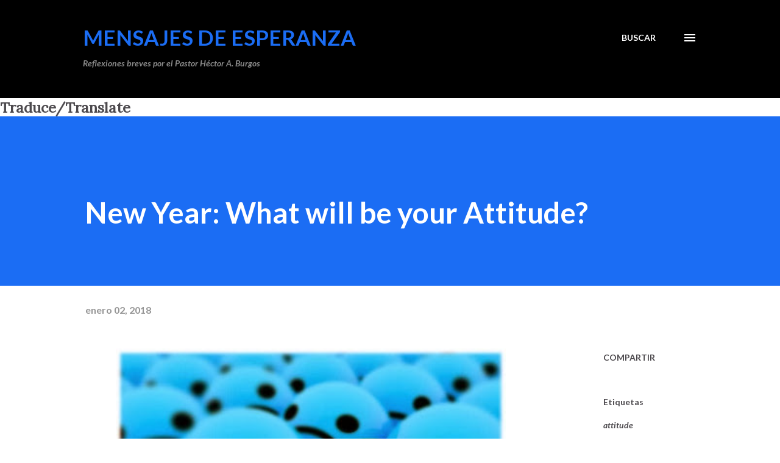

--- FILE ---
content_type: text/html; charset=UTF-8
request_url: http://www.hectoraburgos.org/2018/01/new-year-what-will-be-your-attitude.html
body_size: 38024
content:
<!DOCTYPE html>
<html dir='ltr' xmlns='http://www.w3.org/1999/xhtml' xmlns:b='http://www.google.com/2005/gml/b' xmlns:data='http://www.google.com/2005/gml/data' xmlns:expr='http://www.google.com/2005/gml/expr'>
<head>
<meta content='width=device-width, initial-scale=1' name='viewport'/>
<title>New Year: What will be your Attitude?</title>
<meta content='text/html; charset=UTF-8' http-equiv='Content-Type'/>
<!-- Chrome, Firefox OS and Opera -->
<meta content='#ffffff' name='theme-color'/>
<!-- Windows Phone -->
<meta content='#ffffff' name='msapplication-navbutton-color'/>
<meta content='blogger' name='generator'/>
<link href='http://www.hectoraburgos.org/favicon.ico' rel='icon' type='image/x-icon'/>
<link href='http://www.hectoraburgos.org/2018/01/new-year-what-will-be-your-attitude.html' rel='canonical'/>
<link rel="alternate" type="application/atom+xml" title="Mensajes de Esperanza - Atom" href="http://www.hectoraburgos.org/feeds/posts/default" />
<link rel="alternate" type="application/rss+xml" title="Mensajes de Esperanza - RSS" href="http://www.hectoraburgos.org/feeds/posts/default?alt=rss" />
<link rel="service.post" type="application/atom+xml" title="Mensajes de Esperanza - Atom" href="https://www.blogger.com/feeds/2044270602226668216/posts/default" />

<link rel="alternate" type="application/atom+xml" title="Mensajes de Esperanza - Atom" href="http://www.hectoraburgos.org/feeds/1307599568882724887/comments/default" />
<!--Can't find substitution for tag [blog.ieCssRetrofitLinks]-->
<link href='https://blogger.googleusercontent.com/img/b/R29vZ2xl/AVvXsEg6Wx_IRfYrI-ahvntuZL-rN93gg9xAYfg-UJRCjEh6k-96wgLGb28j8Er4XVMyrA9yVdpC4WipQX-t-BedpP0hwBF5qeoJtyfF6x3zy0K3vbCiitNAhaDQ_GSvZ6Hk3GhPu9rvi9kXfvY/s640/Picture1.jpg' rel='image_src'/>
<meta content='http://www.hectoraburgos.org/2018/01/new-year-what-will-be-your-attitude.html' property='og:url'/>
<meta content='New Year: What will be your Attitude?' property='og:title'/>
<meta content='Un lugar seguro para reflexionar en comunidad sobre nuestra jornada de fe, con Cristo.' property='og:description'/>
<meta content='https://blogger.googleusercontent.com/img/b/R29vZ2xl/AVvXsEg6Wx_IRfYrI-ahvntuZL-rN93gg9xAYfg-UJRCjEh6k-96wgLGb28j8Er4XVMyrA9yVdpC4WipQX-t-BedpP0hwBF5qeoJtyfF6x3zy0K3vbCiitNAhaDQ_GSvZ6Hk3GhPu9rvi9kXfvY/w1200-h630-p-k-no-nu/Picture1.jpg' property='og:image'/>
<script async='async' src='//pagead2.googlesyndication.com/pagead/js/adsbygoogle.js'></script>
<script>
  (adsbygoogle = window.adsbygoogle || []).push({
    google_ad_client: "ca-pub-7933569799817974",
    enable_page_level_ads: true
  });
</script>
<style type='text/css'>@font-face{font-family:'Lato';font-style:italic;font-weight:700;font-display:swap;src:url(//fonts.gstatic.com/s/lato/v25/S6u_w4BMUTPHjxsI5wq_FQftx9897sxZ.woff2)format('woff2');unicode-range:U+0100-02BA,U+02BD-02C5,U+02C7-02CC,U+02CE-02D7,U+02DD-02FF,U+0304,U+0308,U+0329,U+1D00-1DBF,U+1E00-1E9F,U+1EF2-1EFF,U+2020,U+20A0-20AB,U+20AD-20C0,U+2113,U+2C60-2C7F,U+A720-A7FF;}@font-face{font-family:'Lato';font-style:italic;font-weight:700;font-display:swap;src:url(//fonts.gstatic.com/s/lato/v25/S6u_w4BMUTPHjxsI5wq_Gwftx9897g.woff2)format('woff2');unicode-range:U+0000-00FF,U+0131,U+0152-0153,U+02BB-02BC,U+02C6,U+02DA,U+02DC,U+0304,U+0308,U+0329,U+2000-206F,U+20AC,U+2122,U+2191,U+2193,U+2212,U+2215,U+FEFF,U+FFFD;}@font-face{font-family:'Lato';font-style:normal;font-weight:400;font-display:swap;src:url(//fonts.gstatic.com/s/lato/v25/S6uyw4BMUTPHjxAwXiWtFCfQ7A.woff2)format('woff2');unicode-range:U+0100-02BA,U+02BD-02C5,U+02C7-02CC,U+02CE-02D7,U+02DD-02FF,U+0304,U+0308,U+0329,U+1D00-1DBF,U+1E00-1E9F,U+1EF2-1EFF,U+2020,U+20A0-20AB,U+20AD-20C0,U+2113,U+2C60-2C7F,U+A720-A7FF;}@font-face{font-family:'Lato';font-style:normal;font-weight:400;font-display:swap;src:url(//fonts.gstatic.com/s/lato/v25/S6uyw4BMUTPHjx4wXiWtFCc.woff2)format('woff2');unicode-range:U+0000-00FF,U+0131,U+0152-0153,U+02BB-02BC,U+02C6,U+02DA,U+02DC,U+0304,U+0308,U+0329,U+2000-206F,U+20AC,U+2122,U+2191,U+2193,U+2212,U+2215,U+FEFF,U+FFFD;}@font-face{font-family:'Lato';font-style:normal;font-weight:700;font-display:swap;src:url(//fonts.gstatic.com/s/lato/v25/S6u9w4BMUTPHh6UVSwaPGQ3q5d0N7w.woff2)format('woff2');unicode-range:U+0100-02BA,U+02BD-02C5,U+02C7-02CC,U+02CE-02D7,U+02DD-02FF,U+0304,U+0308,U+0329,U+1D00-1DBF,U+1E00-1E9F,U+1EF2-1EFF,U+2020,U+20A0-20AB,U+20AD-20C0,U+2113,U+2C60-2C7F,U+A720-A7FF;}@font-face{font-family:'Lato';font-style:normal;font-weight:700;font-display:swap;src:url(//fonts.gstatic.com/s/lato/v25/S6u9w4BMUTPHh6UVSwiPGQ3q5d0.woff2)format('woff2');unicode-range:U+0000-00FF,U+0131,U+0152-0153,U+02BB-02BC,U+02C6,U+02DA,U+02DC,U+0304,U+0308,U+0329,U+2000-206F,U+20AC,U+2122,U+2191,U+2193,U+2212,U+2215,U+FEFF,U+FFFD;}@font-face{font-family:'Lora';font-style:normal;font-weight:400;font-display:swap;src:url(//fonts.gstatic.com/s/lora/v37/0QI6MX1D_JOuGQbT0gvTJPa787weuxJMkq18ndeYxZ2JTg.woff2)format('woff2');unicode-range:U+0460-052F,U+1C80-1C8A,U+20B4,U+2DE0-2DFF,U+A640-A69F,U+FE2E-FE2F;}@font-face{font-family:'Lora';font-style:normal;font-weight:400;font-display:swap;src:url(//fonts.gstatic.com/s/lora/v37/0QI6MX1D_JOuGQbT0gvTJPa787weuxJFkq18ndeYxZ2JTg.woff2)format('woff2');unicode-range:U+0301,U+0400-045F,U+0490-0491,U+04B0-04B1,U+2116;}@font-face{font-family:'Lora';font-style:normal;font-weight:400;font-display:swap;src:url(//fonts.gstatic.com/s/lora/v37/0QI6MX1D_JOuGQbT0gvTJPa787weuxI9kq18ndeYxZ2JTg.woff2)format('woff2');unicode-range:U+0302-0303,U+0305,U+0307-0308,U+0310,U+0312,U+0315,U+031A,U+0326-0327,U+032C,U+032F-0330,U+0332-0333,U+0338,U+033A,U+0346,U+034D,U+0391-03A1,U+03A3-03A9,U+03B1-03C9,U+03D1,U+03D5-03D6,U+03F0-03F1,U+03F4-03F5,U+2016-2017,U+2034-2038,U+203C,U+2040,U+2043,U+2047,U+2050,U+2057,U+205F,U+2070-2071,U+2074-208E,U+2090-209C,U+20D0-20DC,U+20E1,U+20E5-20EF,U+2100-2112,U+2114-2115,U+2117-2121,U+2123-214F,U+2190,U+2192,U+2194-21AE,U+21B0-21E5,U+21F1-21F2,U+21F4-2211,U+2213-2214,U+2216-22FF,U+2308-230B,U+2310,U+2319,U+231C-2321,U+2336-237A,U+237C,U+2395,U+239B-23B7,U+23D0,U+23DC-23E1,U+2474-2475,U+25AF,U+25B3,U+25B7,U+25BD,U+25C1,U+25CA,U+25CC,U+25FB,U+266D-266F,U+27C0-27FF,U+2900-2AFF,U+2B0E-2B11,U+2B30-2B4C,U+2BFE,U+3030,U+FF5B,U+FF5D,U+1D400-1D7FF,U+1EE00-1EEFF;}@font-face{font-family:'Lora';font-style:normal;font-weight:400;font-display:swap;src:url(//fonts.gstatic.com/s/lora/v37/0QI6MX1D_JOuGQbT0gvTJPa787weuxIvkq18ndeYxZ2JTg.woff2)format('woff2');unicode-range:U+0001-000C,U+000E-001F,U+007F-009F,U+20DD-20E0,U+20E2-20E4,U+2150-218F,U+2190,U+2192,U+2194-2199,U+21AF,U+21E6-21F0,U+21F3,U+2218-2219,U+2299,U+22C4-22C6,U+2300-243F,U+2440-244A,U+2460-24FF,U+25A0-27BF,U+2800-28FF,U+2921-2922,U+2981,U+29BF,U+29EB,U+2B00-2BFF,U+4DC0-4DFF,U+FFF9-FFFB,U+10140-1018E,U+10190-1019C,U+101A0,U+101D0-101FD,U+102E0-102FB,U+10E60-10E7E,U+1D2C0-1D2D3,U+1D2E0-1D37F,U+1F000-1F0FF,U+1F100-1F1AD,U+1F1E6-1F1FF,U+1F30D-1F30F,U+1F315,U+1F31C,U+1F31E,U+1F320-1F32C,U+1F336,U+1F378,U+1F37D,U+1F382,U+1F393-1F39F,U+1F3A7-1F3A8,U+1F3AC-1F3AF,U+1F3C2,U+1F3C4-1F3C6,U+1F3CA-1F3CE,U+1F3D4-1F3E0,U+1F3ED,U+1F3F1-1F3F3,U+1F3F5-1F3F7,U+1F408,U+1F415,U+1F41F,U+1F426,U+1F43F,U+1F441-1F442,U+1F444,U+1F446-1F449,U+1F44C-1F44E,U+1F453,U+1F46A,U+1F47D,U+1F4A3,U+1F4B0,U+1F4B3,U+1F4B9,U+1F4BB,U+1F4BF,U+1F4C8-1F4CB,U+1F4D6,U+1F4DA,U+1F4DF,U+1F4E3-1F4E6,U+1F4EA-1F4ED,U+1F4F7,U+1F4F9-1F4FB,U+1F4FD-1F4FE,U+1F503,U+1F507-1F50B,U+1F50D,U+1F512-1F513,U+1F53E-1F54A,U+1F54F-1F5FA,U+1F610,U+1F650-1F67F,U+1F687,U+1F68D,U+1F691,U+1F694,U+1F698,U+1F6AD,U+1F6B2,U+1F6B9-1F6BA,U+1F6BC,U+1F6C6-1F6CF,U+1F6D3-1F6D7,U+1F6E0-1F6EA,U+1F6F0-1F6F3,U+1F6F7-1F6FC,U+1F700-1F7FF,U+1F800-1F80B,U+1F810-1F847,U+1F850-1F859,U+1F860-1F887,U+1F890-1F8AD,U+1F8B0-1F8BB,U+1F8C0-1F8C1,U+1F900-1F90B,U+1F93B,U+1F946,U+1F984,U+1F996,U+1F9E9,U+1FA00-1FA6F,U+1FA70-1FA7C,U+1FA80-1FA89,U+1FA8F-1FAC6,U+1FACE-1FADC,U+1FADF-1FAE9,U+1FAF0-1FAF8,U+1FB00-1FBFF;}@font-face{font-family:'Lora';font-style:normal;font-weight:400;font-display:swap;src:url(//fonts.gstatic.com/s/lora/v37/0QI6MX1D_JOuGQbT0gvTJPa787weuxJOkq18ndeYxZ2JTg.woff2)format('woff2');unicode-range:U+0102-0103,U+0110-0111,U+0128-0129,U+0168-0169,U+01A0-01A1,U+01AF-01B0,U+0300-0301,U+0303-0304,U+0308-0309,U+0323,U+0329,U+1EA0-1EF9,U+20AB;}@font-face{font-family:'Lora';font-style:normal;font-weight:400;font-display:swap;src:url(//fonts.gstatic.com/s/lora/v37/0QI6MX1D_JOuGQbT0gvTJPa787weuxJPkq18ndeYxZ2JTg.woff2)format('woff2');unicode-range:U+0100-02BA,U+02BD-02C5,U+02C7-02CC,U+02CE-02D7,U+02DD-02FF,U+0304,U+0308,U+0329,U+1D00-1DBF,U+1E00-1E9F,U+1EF2-1EFF,U+2020,U+20A0-20AB,U+20AD-20C0,U+2113,U+2C60-2C7F,U+A720-A7FF;}@font-face{font-family:'Lora';font-style:normal;font-weight:400;font-display:swap;src:url(//fonts.gstatic.com/s/lora/v37/0QI6MX1D_JOuGQbT0gvTJPa787weuxJBkq18ndeYxZ0.woff2)format('woff2');unicode-range:U+0000-00FF,U+0131,U+0152-0153,U+02BB-02BC,U+02C6,U+02DA,U+02DC,U+0304,U+0308,U+0329,U+2000-206F,U+20AC,U+2122,U+2191,U+2193,U+2212,U+2215,U+FEFF,U+FFFD;}@font-face{font-family:'Open Sans';font-style:normal;font-weight:600;font-stretch:100%;font-display:swap;src:url(//fonts.gstatic.com/s/opensans/v44/memSYaGs126MiZpBA-UvWbX2vVnXBbObj2OVZyOOSr4dVJWUgsgH1x4taVIUwaEQbjB_mQ.woff2)format('woff2');unicode-range:U+0460-052F,U+1C80-1C8A,U+20B4,U+2DE0-2DFF,U+A640-A69F,U+FE2E-FE2F;}@font-face{font-family:'Open Sans';font-style:normal;font-weight:600;font-stretch:100%;font-display:swap;src:url(//fonts.gstatic.com/s/opensans/v44/memSYaGs126MiZpBA-UvWbX2vVnXBbObj2OVZyOOSr4dVJWUgsgH1x4kaVIUwaEQbjB_mQ.woff2)format('woff2');unicode-range:U+0301,U+0400-045F,U+0490-0491,U+04B0-04B1,U+2116;}@font-face{font-family:'Open Sans';font-style:normal;font-weight:600;font-stretch:100%;font-display:swap;src:url(//fonts.gstatic.com/s/opensans/v44/memSYaGs126MiZpBA-UvWbX2vVnXBbObj2OVZyOOSr4dVJWUgsgH1x4saVIUwaEQbjB_mQ.woff2)format('woff2');unicode-range:U+1F00-1FFF;}@font-face{font-family:'Open Sans';font-style:normal;font-weight:600;font-stretch:100%;font-display:swap;src:url(//fonts.gstatic.com/s/opensans/v44/memSYaGs126MiZpBA-UvWbX2vVnXBbObj2OVZyOOSr4dVJWUgsgH1x4jaVIUwaEQbjB_mQ.woff2)format('woff2');unicode-range:U+0370-0377,U+037A-037F,U+0384-038A,U+038C,U+038E-03A1,U+03A3-03FF;}@font-face{font-family:'Open Sans';font-style:normal;font-weight:600;font-stretch:100%;font-display:swap;src:url(//fonts.gstatic.com/s/opensans/v44/memSYaGs126MiZpBA-UvWbX2vVnXBbObj2OVZyOOSr4dVJWUgsgH1x4iaVIUwaEQbjB_mQ.woff2)format('woff2');unicode-range:U+0307-0308,U+0590-05FF,U+200C-2010,U+20AA,U+25CC,U+FB1D-FB4F;}@font-face{font-family:'Open Sans';font-style:normal;font-weight:600;font-stretch:100%;font-display:swap;src:url(//fonts.gstatic.com/s/opensans/v44/memSYaGs126MiZpBA-UvWbX2vVnXBbObj2OVZyOOSr4dVJWUgsgH1x5caVIUwaEQbjB_mQ.woff2)format('woff2');unicode-range:U+0302-0303,U+0305,U+0307-0308,U+0310,U+0312,U+0315,U+031A,U+0326-0327,U+032C,U+032F-0330,U+0332-0333,U+0338,U+033A,U+0346,U+034D,U+0391-03A1,U+03A3-03A9,U+03B1-03C9,U+03D1,U+03D5-03D6,U+03F0-03F1,U+03F4-03F5,U+2016-2017,U+2034-2038,U+203C,U+2040,U+2043,U+2047,U+2050,U+2057,U+205F,U+2070-2071,U+2074-208E,U+2090-209C,U+20D0-20DC,U+20E1,U+20E5-20EF,U+2100-2112,U+2114-2115,U+2117-2121,U+2123-214F,U+2190,U+2192,U+2194-21AE,U+21B0-21E5,U+21F1-21F2,U+21F4-2211,U+2213-2214,U+2216-22FF,U+2308-230B,U+2310,U+2319,U+231C-2321,U+2336-237A,U+237C,U+2395,U+239B-23B7,U+23D0,U+23DC-23E1,U+2474-2475,U+25AF,U+25B3,U+25B7,U+25BD,U+25C1,U+25CA,U+25CC,U+25FB,U+266D-266F,U+27C0-27FF,U+2900-2AFF,U+2B0E-2B11,U+2B30-2B4C,U+2BFE,U+3030,U+FF5B,U+FF5D,U+1D400-1D7FF,U+1EE00-1EEFF;}@font-face{font-family:'Open Sans';font-style:normal;font-weight:600;font-stretch:100%;font-display:swap;src:url(//fonts.gstatic.com/s/opensans/v44/memSYaGs126MiZpBA-UvWbX2vVnXBbObj2OVZyOOSr4dVJWUgsgH1x5OaVIUwaEQbjB_mQ.woff2)format('woff2');unicode-range:U+0001-000C,U+000E-001F,U+007F-009F,U+20DD-20E0,U+20E2-20E4,U+2150-218F,U+2190,U+2192,U+2194-2199,U+21AF,U+21E6-21F0,U+21F3,U+2218-2219,U+2299,U+22C4-22C6,U+2300-243F,U+2440-244A,U+2460-24FF,U+25A0-27BF,U+2800-28FF,U+2921-2922,U+2981,U+29BF,U+29EB,U+2B00-2BFF,U+4DC0-4DFF,U+FFF9-FFFB,U+10140-1018E,U+10190-1019C,U+101A0,U+101D0-101FD,U+102E0-102FB,U+10E60-10E7E,U+1D2C0-1D2D3,U+1D2E0-1D37F,U+1F000-1F0FF,U+1F100-1F1AD,U+1F1E6-1F1FF,U+1F30D-1F30F,U+1F315,U+1F31C,U+1F31E,U+1F320-1F32C,U+1F336,U+1F378,U+1F37D,U+1F382,U+1F393-1F39F,U+1F3A7-1F3A8,U+1F3AC-1F3AF,U+1F3C2,U+1F3C4-1F3C6,U+1F3CA-1F3CE,U+1F3D4-1F3E0,U+1F3ED,U+1F3F1-1F3F3,U+1F3F5-1F3F7,U+1F408,U+1F415,U+1F41F,U+1F426,U+1F43F,U+1F441-1F442,U+1F444,U+1F446-1F449,U+1F44C-1F44E,U+1F453,U+1F46A,U+1F47D,U+1F4A3,U+1F4B0,U+1F4B3,U+1F4B9,U+1F4BB,U+1F4BF,U+1F4C8-1F4CB,U+1F4D6,U+1F4DA,U+1F4DF,U+1F4E3-1F4E6,U+1F4EA-1F4ED,U+1F4F7,U+1F4F9-1F4FB,U+1F4FD-1F4FE,U+1F503,U+1F507-1F50B,U+1F50D,U+1F512-1F513,U+1F53E-1F54A,U+1F54F-1F5FA,U+1F610,U+1F650-1F67F,U+1F687,U+1F68D,U+1F691,U+1F694,U+1F698,U+1F6AD,U+1F6B2,U+1F6B9-1F6BA,U+1F6BC,U+1F6C6-1F6CF,U+1F6D3-1F6D7,U+1F6E0-1F6EA,U+1F6F0-1F6F3,U+1F6F7-1F6FC,U+1F700-1F7FF,U+1F800-1F80B,U+1F810-1F847,U+1F850-1F859,U+1F860-1F887,U+1F890-1F8AD,U+1F8B0-1F8BB,U+1F8C0-1F8C1,U+1F900-1F90B,U+1F93B,U+1F946,U+1F984,U+1F996,U+1F9E9,U+1FA00-1FA6F,U+1FA70-1FA7C,U+1FA80-1FA89,U+1FA8F-1FAC6,U+1FACE-1FADC,U+1FADF-1FAE9,U+1FAF0-1FAF8,U+1FB00-1FBFF;}@font-face{font-family:'Open Sans';font-style:normal;font-weight:600;font-stretch:100%;font-display:swap;src:url(//fonts.gstatic.com/s/opensans/v44/memSYaGs126MiZpBA-UvWbX2vVnXBbObj2OVZyOOSr4dVJWUgsgH1x4vaVIUwaEQbjB_mQ.woff2)format('woff2');unicode-range:U+0102-0103,U+0110-0111,U+0128-0129,U+0168-0169,U+01A0-01A1,U+01AF-01B0,U+0300-0301,U+0303-0304,U+0308-0309,U+0323,U+0329,U+1EA0-1EF9,U+20AB;}@font-face{font-family:'Open Sans';font-style:normal;font-weight:600;font-stretch:100%;font-display:swap;src:url(//fonts.gstatic.com/s/opensans/v44/memSYaGs126MiZpBA-UvWbX2vVnXBbObj2OVZyOOSr4dVJWUgsgH1x4uaVIUwaEQbjB_mQ.woff2)format('woff2');unicode-range:U+0100-02BA,U+02BD-02C5,U+02C7-02CC,U+02CE-02D7,U+02DD-02FF,U+0304,U+0308,U+0329,U+1D00-1DBF,U+1E00-1E9F,U+1EF2-1EFF,U+2020,U+20A0-20AB,U+20AD-20C0,U+2113,U+2C60-2C7F,U+A720-A7FF;}@font-face{font-family:'Open Sans';font-style:normal;font-weight:600;font-stretch:100%;font-display:swap;src:url(//fonts.gstatic.com/s/opensans/v44/memSYaGs126MiZpBA-UvWbX2vVnXBbObj2OVZyOOSr4dVJWUgsgH1x4gaVIUwaEQbjA.woff2)format('woff2');unicode-range:U+0000-00FF,U+0131,U+0152-0153,U+02BB-02BC,U+02C6,U+02DA,U+02DC,U+0304,U+0308,U+0329,U+2000-206F,U+20AC,U+2122,U+2191,U+2193,U+2212,U+2215,U+FEFF,U+FFFD;}</style>
<style id='page-skin-1' type='text/css'><!--
/*! normalize.css v3.0.1 | MIT License | git.io/normalize */html{font-family:sans-serif;-ms-text-size-adjust:100%;-webkit-text-size-adjust:100%}body{margin:0}article,aside,details,figcaption,figure,footer,header,hgroup,main,nav,section,summary{display:block}audio,canvas,progress,video{display:inline-block;vertical-align:baseline}audio:not([controls]){display:none;height:0}[hidden],template{display:none}a{background:transparent}a:active,a:hover{outline:0}abbr[title]{border-bottom:1px dotted}b,strong{font-weight:bold}dfn{font-style:italic}h1{font-size:2em;margin:.67em 0}mark{background:#ff0;color:#000}small{font-size:80%}sub,sup{font-size:75%;line-height:0;position:relative;vertical-align:baseline}sup{top:-0.5em}sub{bottom:-0.25em}img{border:0}svg:not(:root){overflow:hidden}figure{margin:1em 40px}hr{-moz-box-sizing:content-box;box-sizing:content-box;height:0}pre{overflow:auto}code,kbd,pre,samp{font-family:monospace,monospace;font-size:1em}button,input,optgroup,select,textarea{color:inherit;font:inherit;margin:0}button{overflow:visible}button,select{text-transform:none}button,html input[type="button"],input[type="reset"],input[type="submit"]{-webkit-appearance:button;cursor:pointer}button[disabled],html input[disabled]{cursor:default}button::-moz-focus-inner,input::-moz-focus-inner{border:0;padding:0}input{line-height:normal}input[type="checkbox"],input[type="radio"]{box-sizing:border-box;padding:0}input[type="number"]::-webkit-inner-spin-button,input[type="number"]::-webkit-outer-spin-button{height:auto}input[type="search"]{-webkit-appearance:textfield;-moz-box-sizing:content-box;-webkit-box-sizing:content-box;box-sizing:content-box}input[type="search"]::-webkit-search-cancel-button,input[type="search"]::-webkit-search-decoration{-webkit-appearance:none}fieldset{border:1px solid #c0c0c0;margin:0 2px;padding:.35em .625em .75em}legend{border:0;padding:0}textarea{overflow:auto}optgroup{font-weight:bold}table{border-collapse:collapse;border-spacing:0}td,th{padding:0}
body{
overflow-wrap:break-word;
word-break:break-word;
word-wrap:break-word
}
.hidden{
display:none
}
.invisible{
visibility:hidden
}
.container::after,.float-container::after{
clear:both;
content:'';
display:table
}
.clearboth{
clear:both
}
#comments .comment .comment-actions,.subscribe-popup .FollowByEmail .follow-by-email-submit,.widget.Profile .profile-link{
background:0 0;
border:0;
box-shadow:none;
color:#016caa;
cursor:pointer;
font-size:14px;
font-weight:700;
outline:0;
text-decoration:none;
text-transform:uppercase;
width:auto
}
.dim-overlay{
background-color:rgba(0,0,0,.54);
height:100vh;
left:0;
position:fixed;
top:0;
width:100%
}
#sharing-dim-overlay{
background-color:transparent
}
input::-ms-clear{
display:none
}
.blogger-logo,.svg-icon-24.blogger-logo{
fill:#ff9800;
opacity:1
}
.loading-spinner-large{
-webkit-animation:mspin-rotate 1.568s infinite linear;
animation:mspin-rotate 1.568s infinite linear;
height:48px;
overflow:hidden;
position:absolute;
width:48px;
z-index:200
}
.loading-spinner-large>div{
-webkit-animation:mspin-revrot 5332ms infinite steps(4);
animation:mspin-revrot 5332ms infinite steps(4)
}
.loading-spinner-large>div>div{
-webkit-animation:mspin-singlecolor-large-film 1333ms infinite steps(81);
animation:mspin-singlecolor-large-film 1333ms infinite steps(81);
background-size:100%;
height:48px;
width:3888px
}
.mspin-black-large>div>div,.mspin-grey_54-large>div>div{
background-image:url(https://www.blogblog.com/indie/mspin_black_large.svg)
}
.mspin-white-large>div>div{
background-image:url(https://www.blogblog.com/indie/mspin_white_large.svg)
}
.mspin-grey_54-large{
opacity:.54
}
@-webkit-keyframes mspin-singlecolor-large-film{
from{
-webkit-transform:translateX(0);
transform:translateX(0)
}
to{
-webkit-transform:translateX(-3888px);
transform:translateX(-3888px)
}
}
@keyframes mspin-singlecolor-large-film{
from{
-webkit-transform:translateX(0);
transform:translateX(0)
}
to{
-webkit-transform:translateX(-3888px);
transform:translateX(-3888px)
}
}
@-webkit-keyframes mspin-rotate{
from{
-webkit-transform:rotate(0);
transform:rotate(0)
}
to{
-webkit-transform:rotate(360deg);
transform:rotate(360deg)
}
}
@keyframes mspin-rotate{
from{
-webkit-transform:rotate(0);
transform:rotate(0)
}
to{
-webkit-transform:rotate(360deg);
transform:rotate(360deg)
}
}
@-webkit-keyframes mspin-revrot{
from{
-webkit-transform:rotate(0);
transform:rotate(0)
}
to{
-webkit-transform:rotate(-360deg);
transform:rotate(-360deg)
}
}
@keyframes mspin-revrot{
from{
-webkit-transform:rotate(0);
transform:rotate(0)
}
to{
-webkit-transform:rotate(-360deg);
transform:rotate(-360deg)
}
}
.skip-navigation{
background-color:#fff;
box-sizing:border-box;
color:#000;
display:block;
height:0;
left:0;
line-height:50px;
overflow:hidden;
padding-top:0;
position:fixed;
text-align:center;
top:0;
-webkit-transition:box-shadow .3s,height .3s,padding-top .3s;
transition:box-shadow .3s,height .3s,padding-top .3s;
width:100%;
z-index:900
}
.skip-navigation:focus{
box-shadow:0 4px 5px 0 rgba(0,0,0,.14),0 1px 10px 0 rgba(0,0,0,.12),0 2px 4px -1px rgba(0,0,0,.2);
height:50px
}
#main{
outline:0
}
.main-heading{
position:absolute;
clip:rect(1px,1px,1px,1px);
padding:0;
border:0;
height:1px;
width:1px;
overflow:hidden
}
.Attribution{
margin-top:1em;
text-align:center
}
.Attribution .blogger img,.Attribution .blogger svg{
vertical-align:bottom
}
.Attribution .blogger img{
margin-right:.5em
}
.Attribution div{
line-height:24px;
margin-top:.5em
}
.Attribution .copyright,.Attribution .image-attribution{
font-size:.7em;
margin-top:1.5em
}
.BLOG_mobile_video_class{
display:none
}
.bg-photo{
background-attachment:scroll!important
}
body .CSS_LIGHTBOX{
z-index:900
}
.extendable .show-less,.extendable .show-more{
border-color:#016caa;
color:#016caa;
margin-top:8px
}
.extendable .show-less.hidden,.extendable .show-more.hidden{
display:none
}
.inline-ad{
display:none;
max-width:100%;
overflow:hidden
}
.adsbygoogle{
display:block
}
#cookieChoiceInfo{
bottom:0;
top:auto
}
iframe.b-hbp-video{
border:0
}
.post-body img{
max-width:100%
}
.post-body iframe{
max-width:100%
}
.post-body a[imageanchor="1"]{
display:inline-block
}
.byline{
margin-right:1em
}
.byline:last-child{
margin-right:0
}
.link-copied-dialog{
max-width:520px;
outline:0
}
.link-copied-dialog .modal-dialog-buttons{
margin-top:8px
}
.link-copied-dialog .goog-buttonset-default{
background:0 0;
border:0
}
.link-copied-dialog .goog-buttonset-default:focus{
outline:0
}
.paging-control-container{
margin-bottom:16px
}
.paging-control-container .paging-control{
display:inline-block
}
.paging-control-container .comment-range-text::after,.paging-control-container .paging-control{
color:#016caa
}
.paging-control-container .comment-range-text,.paging-control-container .paging-control{
margin-right:8px
}
.paging-control-container .comment-range-text::after,.paging-control-container .paging-control::after{
content:'\00B7';
cursor:default;
padding-left:8px;
pointer-events:none
}
.paging-control-container .comment-range-text:last-child::after,.paging-control-container .paging-control:last-child::after{
content:none
}
.byline.reactions iframe{
height:20px
}
.b-notification{
color:#000;
background-color:#fff;
border-bottom:solid 1px #000;
box-sizing:border-box;
padding:16px 32px;
text-align:center
}
.b-notification.visible{
-webkit-transition:margin-top .3s cubic-bezier(.4,0,.2,1);
transition:margin-top .3s cubic-bezier(.4,0,.2,1)
}
.b-notification.invisible{
position:absolute
}
.b-notification-close{
position:absolute;
right:8px;
top:8px
}
.no-posts-message{
line-height:40px;
text-align:center
}
@media screen and (max-width:968px){
body.item-view .post-body a[imageanchor="1"][style*="float: left;"],body.item-view .post-body a[imageanchor="1"][style*="float: right;"]{
float:none!important;
clear:none!important
}
body.item-view .post-body a[imageanchor="1"] img{
display:block;
height:auto;
margin:0 auto
}
body.item-view .post-body>.separator:first-child>a[imageanchor="1"]:first-child{
margin-top:20px
}
.post-body a[imageanchor]{
display:block
}
body.item-view .post-body a[imageanchor="1"]{
margin-left:0!important;
margin-right:0!important
}
body.item-view .post-body a[imageanchor="1"]+a[imageanchor="1"]{
margin-top:16px
}
}
.item-control{
display:none
}
#comments{
border-top:1px dashed rgba(0,0,0,.54);
margin-top:20px;
padding:20px
}
#comments .comment-thread ol{
margin:0;
padding-left:0;
padding-left:0
}
#comments .comment .comment-replybox-single,#comments .comment-thread .comment-replies{
margin-left:60px
}
#comments .comment-thread .thread-count{
display:none
}
#comments .comment{
list-style-type:none;
padding:0 0 30px;
position:relative
}
#comments .comment .comment{
padding-bottom:8px
}
.comment .avatar-image-container{
position:absolute
}
.comment .avatar-image-container img{
border-radius:50%
}
.avatar-image-container svg,.comment .avatar-image-container .avatar-icon{
border-radius:50%;
border:solid 1px #4c494d;
box-sizing:border-box;
fill:#4c494d;
height:35px;
margin:0;
padding:7px;
width:35px
}
.comment .comment-block{
margin-top:10px;
margin-left:60px;
padding-bottom:0
}
#comments .comment-author-header-wrapper{
margin-left:40px
}
#comments .comment .thread-expanded .comment-block{
padding-bottom:20px
}
#comments .comment .comment-header .user,#comments .comment .comment-header .user a{
color:#4c494d;
font-style:normal;
font-weight:700
}
#comments .comment .comment-actions{
bottom:0;
margin-bottom:15px;
position:absolute
}
#comments .comment .comment-actions>*{
margin-right:8px
}
#comments .comment .comment-header .datetime{
bottom:0;
color:rgba(57,57,57,0.537);
display:inline-block;
font-size:13px;
font-style:italic;
margin-left:8px
}
#comments .comment .comment-footer .comment-timestamp a,#comments .comment .comment-header .datetime a{
color:rgba(57,57,57,0.537)
}
#comments .comment .comment-content,.comment .comment-body{
margin-top:12px;
word-break:break-word
}
.comment-body{
margin-bottom:12px
}
#comments.embed[data-num-comments="0"]{
border:0;
margin-top:0;
padding-top:0
}
#comments.embed[data-num-comments="0"] #comment-post-message,#comments.embed[data-num-comments="0"] div.comment-form>p,#comments.embed[data-num-comments="0"] p.comment-footer{
display:none
}
#comment-editor-src{
display:none
}
.comments .comments-content .loadmore.loaded{
max-height:0;
opacity:0;
overflow:hidden
}
.extendable .remaining-items{
height:0;
overflow:hidden;
-webkit-transition:height .3s cubic-bezier(.4,0,.2,1);
transition:height .3s cubic-bezier(.4,0,.2,1)
}
.extendable .remaining-items.expanded{
height:auto
}
.svg-icon-24,.svg-icon-24-button{
cursor:pointer;
height:24px;
width:24px;
min-width:24px
}
.touch-icon{
margin:-12px;
padding:12px
}
.touch-icon:active,.touch-icon:focus{
background-color:rgba(153,153,153,.4);
border-radius:50%
}
svg:not(:root).touch-icon{
overflow:visible
}
html[dir=rtl] .rtl-reversible-icon{
-webkit-transform:scaleX(-1);
-ms-transform:scaleX(-1);
transform:scaleX(-1)
}
.svg-icon-24-button,.touch-icon-button{
background:0 0;
border:0;
margin:0;
outline:0;
padding:0
}
.touch-icon-button .touch-icon:active,.touch-icon-button .touch-icon:focus{
background-color:transparent
}
.touch-icon-button:active .touch-icon,.touch-icon-button:focus .touch-icon{
background-color:rgba(153,153,153,.4);
border-radius:50%
}
.Profile .default-avatar-wrapper .avatar-icon{
border-radius:50%;
border:solid 1px #000000;
box-sizing:border-box;
fill:#000000;
margin:0
}
.Profile .individual .default-avatar-wrapper .avatar-icon{
padding:25px
}
.Profile .individual .avatar-icon,.Profile .individual .profile-img{
height:120px;
width:120px
}
.Profile .team .default-avatar-wrapper .avatar-icon{
padding:8px
}
.Profile .team .avatar-icon,.Profile .team .default-avatar-wrapper,.Profile .team .profile-img{
height:40px;
width:40px
}
.snippet-container{
margin:0;
position:relative;
overflow:hidden
}
.snippet-fade{
bottom:0;
box-sizing:border-box;
position:absolute;
width:96px
}
.snippet-fade{
right:0
}
.snippet-fade:after{
content:'\2026'
}
.snippet-fade:after{
float:right
}
.post-bottom{
-webkit-box-align:center;
-webkit-align-items:center;
-ms-flex-align:center;
align-items:center;
display:-webkit-box;
display:-webkit-flex;
display:-ms-flexbox;
display:flex;
-webkit-flex-wrap:wrap;
-ms-flex-wrap:wrap;
flex-wrap:wrap
}
.post-footer{
-webkit-box-flex:1;
-webkit-flex:1 1 auto;
-ms-flex:1 1 auto;
flex:1 1 auto;
-webkit-flex-wrap:wrap;
-ms-flex-wrap:wrap;
flex-wrap:wrap;
-webkit-box-ordinal-group:2;
-webkit-order:1;
-ms-flex-order:1;
order:1
}
.post-footer>*{
-webkit-box-flex:0;
-webkit-flex:0 1 auto;
-ms-flex:0 1 auto;
flex:0 1 auto
}
.post-footer .byline:last-child{
margin-right:1em
}
.jump-link{
-webkit-box-flex:0;
-webkit-flex:0 0 auto;
-ms-flex:0 0 auto;
flex:0 0 auto;
-webkit-box-ordinal-group:3;
-webkit-order:2;
-ms-flex-order:2;
order:2
}
.centered-top-container.sticky{
left:0;
position:fixed;
right:0;
top:0;
width:auto;
z-index:8;
-webkit-transition-property:opacity,-webkit-transform;
transition-property:opacity,-webkit-transform;
transition-property:transform,opacity;
transition-property:transform,opacity,-webkit-transform;
-webkit-transition-duration:.2s;
transition-duration:.2s;
-webkit-transition-timing-function:cubic-bezier(.4,0,.2,1);
transition-timing-function:cubic-bezier(.4,0,.2,1)
}
.centered-top-placeholder{
display:none
}
.collapsed-header .centered-top-placeholder{
display:block
}
.centered-top-container .Header .replaced h1,.centered-top-placeholder .Header .replaced h1{
display:none
}
.centered-top-container.sticky .Header .replaced h1{
display:block
}
.centered-top-container.sticky .Header .header-widget{
background:0 0
}
.centered-top-container.sticky .Header .header-image-wrapper{
display:none
}
.centered-top-container img,.centered-top-placeholder img{
max-width:100%
}
.collapsible{
-webkit-transition:height .3s cubic-bezier(.4,0,.2,1);
transition:height .3s cubic-bezier(.4,0,.2,1)
}
.collapsible,.collapsible>summary{
display:block;
overflow:hidden
}
.collapsible>:not(summary){
display:none
}
.collapsible[open]>:not(summary){
display:block
}
.collapsible:focus,.collapsible>summary:focus{
outline:0
}
.collapsible>summary{
cursor:pointer;
display:block;
padding:0
}
.collapsible:focus>summary,.collapsible>summary:focus{
background-color:transparent
}
.collapsible>summary::-webkit-details-marker{
display:none
}
.collapsible-title{
-webkit-box-align:center;
-webkit-align-items:center;
-ms-flex-align:center;
align-items:center;
display:-webkit-box;
display:-webkit-flex;
display:-ms-flexbox;
display:flex
}
.collapsible-title .title{
-webkit-box-flex:1;
-webkit-flex:1 1 auto;
-ms-flex:1 1 auto;
flex:1 1 auto;
-webkit-box-ordinal-group:1;
-webkit-order:0;
-ms-flex-order:0;
order:0;
overflow:hidden;
text-overflow:ellipsis;
white-space:nowrap
}
.collapsible-title .chevron-down,.collapsible[open] .collapsible-title .chevron-up{
display:block
}
.collapsible-title .chevron-up,.collapsible[open] .collapsible-title .chevron-down{
display:none
}
.overflowable-container{
max-height:48px;
overflow:hidden;
position:relative
}
.overflow-button{
cursor:pointer
}
#overflowable-dim-overlay{
background:0 0
}
.overflow-popup{
box-shadow:0 2px 2px 0 rgba(0,0,0,.14),0 3px 1px -2px rgba(0,0,0,.2),0 1px 5px 0 rgba(0,0,0,.12);
background-color:#ffffff;
left:0;
max-width:calc(100% - 32px);
position:absolute;
top:0;
visibility:hidden;
z-index:101
}
.overflow-popup ul{
list-style:none
}
.overflow-popup .tabs li,.overflow-popup li{
display:block;
height:auto
}
.overflow-popup .tabs li{
padding-left:0;
padding-right:0
}
.overflow-button.hidden,.overflow-popup .tabs li.hidden,.overflow-popup li.hidden{
display:none
}
.ripple{
position:relative
}
.ripple>*{
z-index:1
}
.splash-wrapper{
bottom:0;
left:0;
overflow:hidden;
pointer-events:none;
position:absolute;
right:0;
top:0;
z-index:0
}
.splash{
background:#ccc;
border-radius:100%;
display:block;
opacity:.6;
position:absolute;
-webkit-transform:scale(0);
-ms-transform:scale(0);
transform:scale(0)
}
.splash.animate{
-webkit-animation:ripple-effect .4s linear;
animation:ripple-effect .4s linear
}
@-webkit-keyframes ripple-effect{
100%{
opacity:0;
-webkit-transform:scale(2.5);
transform:scale(2.5)
}
}
@keyframes ripple-effect{
100%{
opacity:0;
-webkit-transform:scale(2.5);
transform:scale(2.5)
}
}
.search{
display:-webkit-box;
display:-webkit-flex;
display:-ms-flexbox;
display:flex;
line-height:24px;
width:24px
}
.search.focused{
width:100%
}
.search.focused .section{
width:100%
}
.search form{
z-index:101
}
.search h3{
display:none
}
.search form{
display:-webkit-box;
display:-webkit-flex;
display:-ms-flexbox;
display:flex;
-webkit-box-flex:1;
-webkit-flex:1 0 0;
-ms-flex:1 0 0px;
flex:1 0 0;
border-bottom:solid 1px transparent;
padding-bottom:8px
}
.search form>*{
display:none
}
.search.focused form>*{
display:block
}
.search .search-input label{
display:none
}
.centered-top-placeholder.cloned .search form{
z-index:30
}
.search.focused form{
border-color:#4c494d;
position:relative;
width:auto
}
.collapsed-header .centered-top-container .search.focused form{
border-bottom-color:transparent
}
.search-expand{
-webkit-box-flex:0;
-webkit-flex:0 0 auto;
-ms-flex:0 0 auto;
flex:0 0 auto
}
.search-expand-text{
display:none
}
.search-close{
display:inline;
vertical-align:middle
}
.search-input{
-webkit-box-flex:1;
-webkit-flex:1 0 1px;
-ms-flex:1 0 1px;
flex:1 0 1px
}
.search-input input{
background:0 0;
border:0;
box-sizing:border-box;
color:#4c494d;
display:inline-block;
outline:0;
width:calc(100% - 48px)
}
.search-input input.no-cursor{
color:transparent;
text-shadow:0 0 0 #4c494d
}
.collapsed-header .centered-top-container .search-action,.collapsed-header .centered-top-container .search-input input{
color:#4c494d
}
.collapsed-header .centered-top-container .search-input input.no-cursor{
color:transparent;
text-shadow:0 0 0 #4c494d
}
.collapsed-header .centered-top-container .search-input input.no-cursor:focus,.search-input input.no-cursor:focus{
outline:0
}
.search-focused>*{
visibility:hidden
}
.search-focused .search,.search-focused .search-icon{
visibility:visible
}
.search.focused .search-action{
display:block
}
.search.focused .search-action:disabled{
opacity:.3
}
.sidebar-container{
background-color:#f7f7f7;
max-width:320px;
overflow-y:auto;
-webkit-transition-property:-webkit-transform;
transition-property:-webkit-transform;
transition-property:transform;
transition-property:transform,-webkit-transform;
-webkit-transition-duration:.3s;
transition-duration:.3s;
-webkit-transition-timing-function:cubic-bezier(0,0,.2,1);
transition-timing-function:cubic-bezier(0,0,.2,1);
width:320px;
z-index:101;
-webkit-overflow-scrolling:touch
}
.sidebar-container .navigation{
line-height:0;
padding:16px
}
.sidebar-container .sidebar-back{
cursor:pointer
}
.sidebar-container .widget{
background:0 0;
margin:0 16px;
padding:16px 0
}
.sidebar-container .widget .title{
color:#000000;
margin:0
}
.sidebar-container .widget ul{
list-style:none;
margin:0;
padding:0
}
.sidebar-container .widget ul ul{
margin-left:1em
}
.sidebar-container .widget li{
font-size:16px;
line-height:normal
}
.sidebar-container .widget+.widget{
border-top:1px dashed #000000
}
.BlogArchive li{
margin:16px 0
}
.BlogArchive li:last-child{
margin-bottom:0
}
.Label li a{
display:inline-block
}
.BlogArchive .post-count,.Label .label-count{
float:right;
margin-left:.25em
}
.BlogArchive .post-count::before,.Label .label-count::before{
content:'('
}
.BlogArchive .post-count::after,.Label .label-count::after{
content:')'
}
.widget.Translate .skiptranslate>div{
display:block!important
}
.widget.Profile .profile-link{
display:-webkit-box;
display:-webkit-flex;
display:-ms-flexbox;
display:flex
}
.widget.Profile .team-member .default-avatar-wrapper,.widget.Profile .team-member .profile-img{
-webkit-box-flex:0;
-webkit-flex:0 0 auto;
-ms-flex:0 0 auto;
flex:0 0 auto;
margin-right:1em
}
.widget.Profile .individual .profile-link{
-webkit-box-orient:vertical;
-webkit-box-direction:normal;
-webkit-flex-direction:column;
-ms-flex-direction:column;
flex-direction:column
}
.widget.Profile .team .profile-link .profile-name{
-webkit-align-self:center;
-ms-flex-item-align:center;
-ms-grid-row-align:center;
align-self:center;
display:block;
-webkit-box-flex:1;
-webkit-flex:1 1 auto;
-ms-flex:1 1 auto;
flex:1 1 auto
}
.dim-overlay{
background-color:rgba(0,0,0,.54);
z-index:100
}
body.sidebar-visible{
overflow-y:hidden
}
@media screen and (max-width:1619px){
.sidebar-container{
bottom:0;
position:fixed;
top:0;
left:auto;
right:0
}
.sidebar-container.sidebar-invisible{
-webkit-transition-timing-function:cubic-bezier(.4,0,.6,1);
transition-timing-function:cubic-bezier(.4,0,.6,1);
-webkit-transform:translateX(320px);
-ms-transform:translateX(320px);
transform:translateX(320px)
}
}
.dialog{
box-shadow:0 2px 2px 0 rgba(0,0,0,.14),0 3px 1px -2px rgba(0,0,0,.2),0 1px 5px 0 rgba(0,0,0,.12);
background:#ffffff;
box-sizing:border-box;
color:#4c494d;
padding:30px;
position:fixed;
text-align:center;
width:calc(100% - 24px);
z-index:101
}
.dialog input[type=email],.dialog input[type=text]{
background-color:transparent;
border:0;
border-bottom:solid 1px rgba(76,73,77,.12);
color:#4c494d;
display:block;
font-family:Lora, serif;
font-size:16px;
line-height:24px;
margin:auto;
padding-bottom:7px;
outline:0;
text-align:center;
width:100%
}
.dialog input[type=email]::-webkit-input-placeholder,.dialog input[type=text]::-webkit-input-placeholder{
color:#4c494d
}
.dialog input[type=email]::-moz-placeholder,.dialog input[type=text]::-moz-placeholder{
color:#4c494d
}
.dialog input[type=email]:-ms-input-placeholder,.dialog input[type=text]:-ms-input-placeholder{
color:#4c494d
}
.dialog input[type=email]::placeholder,.dialog input[type=text]::placeholder{
color:#4c494d
}
.dialog input[type=email]:focus,.dialog input[type=text]:focus{
border-bottom:solid 2px #016caa;
padding-bottom:6px
}
.dialog input.no-cursor{
color:transparent;
text-shadow:0 0 0 #4c494d
}
.dialog input.no-cursor:focus{
outline:0
}
.dialog input.no-cursor:focus{
outline:0
}
.dialog input[type=submit]{
font-family:Lora, serif
}
.dialog .goog-buttonset-default{
color:#016caa
}
.subscribe-popup{
max-width:364px
}
.subscribe-popup h3{
color:#ffffff;
font-size:1.8em;
margin-top:0
}
.subscribe-popup .FollowByEmail h3{
display:none
}
.subscribe-popup .FollowByEmail .follow-by-email-submit{
color:#016caa;
display:inline-block;
margin:0 auto;
margin-top:24px;
width:auto;
white-space:normal
}
.subscribe-popup .FollowByEmail .follow-by-email-submit:disabled{
cursor:default;
opacity:.3
}
@media (max-width:800px){
.blog-name div.widget.Subscribe{
margin-bottom:16px
}
body.item-view .blog-name div.widget.Subscribe{
margin:8px auto 16px auto;
width:100%
}
}
body#layout .bg-photo,body#layout .bg-photo-overlay{
display:none
}
body#layout .page_body{
padding:0;
position:relative;
top:0
}
body#layout .page{
display:inline-block;
left:inherit;
position:relative;
vertical-align:top;
width:540px
}
body#layout .centered{
max-width:954px
}
body#layout .navigation{
display:none
}
body#layout .sidebar-container{
display:inline-block;
width:40%
}
body#layout .hamburger-menu,body#layout .search{
display:none
}
.widget.Sharing .sharing-button{
display:none
}
.widget.Sharing .sharing-buttons li{
padding:0
}
.widget.Sharing .sharing-buttons li span{
display:none
}
.post-share-buttons{
position:relative
}
.centered-bottom .share-buttons .svg-icon-24,.share-buttons .svg-icon-24{
fill:#3c3b3e
}
.sharing-open.touch-icon-button:active .touch-icon,.sharing-open.touch-icon-button:focus .touch-icon{
background-color:transparent
}
.share-buttons{
background-color:#ffffff;
border-radius:2px;
box-shadow:0 2px 2px 0 rgba(0,0,0,.14),0 3px 1px -2px rgba(0,0,0,.2),0 1px 5px 0 rgba(0,0,0,.12);
color:#3c3b3e;
list-style:none;
margin:0;
padding:8px 0;
position:absolute;
top:-11px;
min-width:200px;
z-index:101
}
.share-buttons.hidden{
display:none
}
.sharing-button{
background:0 0;
border:0;
margin:0;
outline:0;
padding:0;
cursor:pointer
}
.share-buttons li{
margin:0;
height:48px
}
.share-buttons li:last-child{
margin-bottom:0
}
.share-buttons li .sharing-platform-button{
box-sizing:border-box;
cursor:pointer;
display:block;
height:100%;
margin-bottom:0;
padding:0 16px;
position:relative;
width:100%
}
.share-buttons li .sharing-platform-button:focus,.share-buttons li .sharing-platform-button:hover{
background-color:rgba(128,128,128,.1);
outline:0
}
.share-buttons li svg[class*=" sharing-"],.share-buttons li svg[class^=sharing-]{
position:absolute;
top:10px
}
.share-buttons li span.sharing-platform-button{
position:relative;
top:0
}
.share-buttons li .platform-sharing-text{
display:block;
font-size:16px;
line-height:48px;
white-space:nowrap
}
.share-buttons li .platform-sharing-text{
margin-left:56px
}
.flat-button{
cursor:pointer;
display:inline-block;
font-weight:700;
text-transform:uppercase;
border-radius:2px;
padding:8px;
margin:-8px
}
.flat-icon-button{
background:0 0;
border:0;
margin:0;
outline:0;
padding:0;
margin:-12px;
padding:12px;
cursor:pointer;
box-sizing:content-box;
display:inline-block;
line-height:0
}
.flat-icon-button,.flat-icon-button .splash-wrapper{
border-radius:50%
}
.flat-icon-button .splash.animate{
-webkit-animation-duration:.3s;
animation-duration:.3s
}
h1,h2,h3,h4,h5,h6{
margin:0
}
.post-body h1,.post-body h2,.post-body h3,.post-body h4,.post-body h5,.post-body h6{
margin:1em 0
}
.action-link,a{
color:#016caa;
cursor:pointer;
text-decoration:none
}
.action-link:visited,a:visited{
color:#009696
}
.action-link:hover,a:hover{
color:#009696
}
body{
background-color:#ffffff;
color:#4c494d;
font:400 20px Lora, serif;
margin:0 auto
}
.unused{
background:#ffffff none repeat scroll top left
}
.dim-overlay{
z-index:100
}
.all-container{
min-height:100vh;
display:-webkit-box;
display:-webkit-flex;
display:-ms-flexbox;
display:flex;
-webkit-box-orient:vertical;
-webkit-box-direction:normal;
-webkit-flex-direction:column;
-ms-flex-direction:column;
flex-direction:column
}
body.sidebar-visible .all-container{
overflow-y:scroll
}
.page{
max-width:1280px;
width:100%
}
.Blog{
padding:0;
padding-left:136px
}
.main_content_container{
-webkit-box-flex:0;
-webkit-flex:0 0 auto;
-ms-flex:0 0 auto;
flex:0 0 auto;
margin:0 auto;
max-width:1600px;
width:100%
}
.centered-top-container{
-webkit-box-flex:0;
-webkit-flex:0 0 auto;
-ms-flex:0 0 auto;
flex:0 0 auto
}
.centered-top,.centered-top-placeholder{
box-sizing:border-box;
width:100%
}
.centered-top{
box-sizing:border-box;
margin:0 auto;
max-width:1280px;
padding:44px 136px 32px 136px;
width:100%
}
.centered-top h3{
color:rgba(255,255,255,0.537);
font:700 14px Lato, sans-serif
}
.centered{
width:100%
}
.centered-top-firstline{
display:-webkit-box;
display:-webkit-flex;
display:-ms-flexbox;
display:flex;
position:relative;
width:100%
}
.main_header_elements{
display:-webkit-box;
display:-webkit-flex;
display:-ms-flexbox;
display:flex;
-webkit-box-flex:0;
-webkit-flex:0 1 auto;
-ms-flex:0 1 auto;
flex:0 1 auto;
-webkit-box-ordinal-group:2;
-webkit-order:1;
-ms-flex-order:1;
order:1;
overflow-x:hidden;
width:100%
}
html[dir=rtl] .main_header_elements{
-webkit-box-ordinal-group:3;
-webkit-order:2;
-ms-flex-order:2;
order:2
}
body.search-view .centered-top.search-focused .blog-name{
display:none
}
.widget.Header img{
max-width:100%
}
.blog-name{
-webkit-box-flex:1;
-webkit-flex:1 1 auto;
-ms-flex:1 1 auto;
flex:1 1 auto;
min-width:0;
-webkit-box-ordinal-group:2;
-webkit-order:1;
-ms-flex-order:1;
order:1;
-webkit-transition:opacity .2s cubic-bezier(.4,0,.2,1);
transition:opacity .2s cubic-bezier(.4,0,.2,1)
}
.subscribe-section-container{
-webkit-box-flex:0;
-webkit-flex:0 0 auto;
-ms-flex:0 0 auto;
flex:0 0 auto;
-webkit-box-ordinal-group:3;
-webkit-order:2;
-ms-flex-order:2;
order:2
}
.search{
-webkit-box-flex:0;
-webkit-flex:0 0 auto;
-ms-flex:0 0 auto;
flex:0 0 auto;
-webkit-box-ordinal-group:4;
-webkit-order:3;
-ms-flex-order:3;
order:3;
line-height:35px
}
.search svg{
margin-bottom:5.5px;
margin-top:5.5px;
padding-bottom:0;
padding-top:0
}
.search,.search.focused{
display:block;
width:auto
}
.search .section{
opacity:0;
position:absolute;
right:0;
top:0;
-webkit-transition:opacity .2s cubic-bezier(.4,0,.2,1);
transition:opacity .2s cubic-bezier(.4,0,.2,1)
}
.search-expand{
background:0 0;
border:0;
margin:0;
outline:0;
padding:0;
display:block
}
.search.focused .search-expand{
visibility:hidden
}
.hamburger-menu{
float:right;
height:35px
}
.search-expand,.subscribe-section-container{
margin-left:44px
}
.hamburger-section{
-webkit-box-flex:1;
-webkit-flex:1 0 auto;
-ms-flex:1 0 auto;
flex:1 0 auto;
margin-left:44px;
-webkit-box-ordinal-group:3;
-webkit-order:2;
-ms-flex-order:2;
order:2
}
html[dir=rtl] .hamburger-section{
-webkit-box-ordinal-group:2;
-webkit-order:1;
-ms-flex-order:1;
order:1
}
.search-expand-icon{
display:none
}
.search-expand-text{
display:block
}
.search-input{
width:100%
}
.search-focused .hamburger-section{
visibility:visible
}
.centered-top-secondline .PageList ul{
margin:0;
max-height:288px;
overflow-y:hidden
}
.centered-top-secondline .PageList li{
margin-right:30px
}
.centered-top-secondline .PageList li:first-child a{
padding-left:0
}
.centered-top-secondline .PageList .overflow-popup ul{
overflow-y:auto
}
.centered-top-secondline .PageList .overflow-popup li{
display:block
}
.centered-top-secondline .PageList .overflow-popup li.hidden{
display:none
}
.overflowable-contents li{
display:inline-block;
height:48px
}
.sticky .blog-name{
overflow:hidden
}
.sticky .blog-name .widget.Header h1{
overflow:hidden;
text-overflow:ellipsis;
white-space:nowrap
}
.sticky .blog-name .widget.Header p,.sticky .centered-top-secondline{
display:none
}
.centered-top-container,.centered-top-placeholder{
background:#000000 none repeat scroll top left
}
.centered-top .svg-icon-24{
fill:#ffffff
}
.blog-name h1,.blog-name h1 a{
color:#1b6df4;
font:normal 700 35px Lato, sans-serif;
line-height:35px;
text-transform:uppercase
}
.widget.Header .header-widget p{
font:700 14px Lato, sans-serif;
font-style:italic;
color:rgba(255,255,255,0.537);
line-height:1.6;
max-width:676px
}
.centered-top .flat-button{
color:#ffffff;
cursor:pointer;
font:700 14px Lato, sans-serif;
line-height:35px;
text-transform:uppercase;
-webkit-transition:opacity .2s cubic-bezier(.4,0,.2,1);
transition:opacity .2s cubic-bezier(.4,0,.2,1)
}
.subscribe-button{
background:0 0;
border:0;
margin:0;
outline:0;
padding:0;
display:block
}
html[dir=ltr] .search form{
margin-right:12px
}
.search.focused .section{
opacity:1;
margin-right:36px;
width:calc(100% - 36px)
}
.search input{
border:0;
color:rgba(255,255,255,0.537);
font:700 16px Lato, sans-serif;
line-height:35px;
outline:0;
width:100%
}
.search form{
padding-bottom:0
}
.search input[type=submit]{
display:none
}
.search input::-webkit-input-placeholder{
text-transform:uppercase
}
.search input::-moz-placeholder{
text-transform:uppercase
}
.search input:-ms-input-placeholder{
text-transform:uppercase
}
.search input::placeholder{
text-transform:uppercase
}
.centered-top-secondline .dim-overlay,.search .dim-overlay{
background:0 0
}
.centered-top-secondline .PageList .overflow-button a,.centered-top-secondline .PageList li a{
color:#ffffff;
font:700 14px Lato, sans-serif;
line-height:48px;
padding:12px
}
.centered-top-secondline .PageList li.selected a{
color:#ffffff
}
.centered-top-secondline .overflow-popup .PageList li a{
color:#4c494d
}
.PageList ul{
padding:0
}
.sticky .search form{
border:0
}
.sticky{
box-shadow:0 0 20px 0 rgba(0,0,0,.7)
}
.sticky .centered-top{
padding-bottom:0;
padding-top:0
}
.sticky .blog-name h1,.sticky .search,.sticky .search-expand,.sticky .subscribe-button{
line-height:51px
}
.sticky .hamburger-section,.sticky .search-expand,.sticky .search.focused .search-submit{
-webkit-box-align:center;
-webkit-align-items:center;
-ms-flex-align:center;
align-items:center;
display:-webkit-box;
display:-webkit-flex;
display:-ms-flexbox;
display:flex;
height:51px
}
.subscribe-popup h3{
color:rgba(57,57,57,0.839);
font:700 24px Lato, sans-serif;
margin-bottom:24px
}
.subscribe-popup div.widget.FollowByEmail .follow-by-email-address{
color:rgba(57,57,57,0.839);
font:700 14px Lato, sans-serif
}
.subscribe-popup div.widget.FollowByEmail .follow-by-email-submit{
color:#3c3b3e;
font:700 14px Lato, sans-serif;
margin-top:24px
}
.post-content{
-webkit-box-flex:0;
-webkit-flex:0 1 auto;
-ms-flex:0 1 auto;
flex:0 1 auto;
-webkit-box-ordinal-group:2;
-webkit-order:1;
-ms-flex-order:1;
order:1;
margin-right:76px;
max-width:676px;
width:100%
}
.post-filter-message{
background-color:#016caa;
color:#ffffff;
display:-webkit-box;
display:-webkit-flex;
display:-ms-flexbox;
display:flex;
font:700 16px Lato, sans-serif;
margin:40px 136px 48px 136px;
padding:10px;
position:relative
}
.post-filter-message>*{
-webkit-box-flex:0;
-webkit-flex:0 0 auto;
-ms-flex:0 0 auto;
flex:0 0 auto
}
.post-filter-message .search-query{
font-style:italic;
quotes:'\201c' '\201d' '\2018' '\2019'
}
.post-filter-message .search-query::before{
content:open-quote
}
.post-filter-message .search-query::after{
content:close-quote
}
.post-filter-message div{
display:inline-block
}
.post-filter-message a{
color:#ffffff;
display:inline-block;
text-transform:uppercase
}
.post-filter-description{
-webkit-box-flex:1;
-webkit-flex:1 1 auto;
-ms-flex:1 1 auto;
flex:1 1 auto;
margin-right:16px
}
.post-title{
margin-top:0
}
body.feed-view .post-outer-container{
margin-top:85px
}
body.feed-view .feed-message+.post-outer-container,body.feed-view .post-outer-container:first-child{
margin-top:0
}
.post-outer{
display:-webkit-box;
display:-webkit-flex;
display:-ms-flexbox;
display:flex;
position:relative
}
.post-outer .snippet-thumbnail{
-webkit-box-align:center;
-webkit-align-items:center;
-ms-flex-align:center;
align-items:center;
background:#000;
display:-webkit-box;
display:-webkit-flex;
display:-ms-flexbox;
display:flex;
-webkit-box-flex:0;
-webkit-flex:0 0 auto;
-ms-flex:0 0 auto;
flex:0 0 auto;
height:256px;
-webkit-box-pack:center;
-webkit-justify-content:center;
-ms-flex-pack:center;
justify-content:center;
margin-right:136px;
overflow:hidden;
-webkit-box-ordinal-group:3;
-webkit-order:2;
-ms-flex-order:2;
order:2;
position:relative;
width:256px
}
.post-outer .thumbnail-empty{
background:0 0
}
.post-outer .snippet-thumbnail-img{
background-position:center;
background-repeat:no-repeat;
background-size:cover;
width:100%;
height:100%
}
.post-outer .snippet-thumbnail img{
max-height:100%
}
.post-title-container{
margin-bottom:16px
}
.post-bottom{
-webkit-box-align:baseline;
-webkit-align-items:baseline;
-ms-flex-align:baseline;
align-items:baseline;
display:-webkit-box;
display:-webkit-flex;
display:-ms-flexbox;
display:flex;
-webkit-box-pack:justify;
-webkit-justify-content:space-between;
-ms-flex-pack:justify;
justify-content:space-between
}
.post-share-buttons-bottom{
float:left
}
.footer{
-webkit-box-flex:0;
-webkit-flex:0 0 auto;
-ms-flex:0 0 auto;
flex:0 0 auto;
margin:auto auto 0 auto;
padding-bottom:32px;
width:auto
}
.post-header-container{
margin-bottom:12px
}
.post-header-container .post-share-buttons-top{
float:right
}
.post-header-container .post-header{
float:left
}
.byline{
display:inline-block;
margin-bottom:8px
}
.byline,.byline a,.flat-button{
color:#4c494d;
font:700 14px Lato, sans-serif
}
.flat-button.ripple .splash{
background-color:rgba(76,73,77,.4)
}
.flat-button.ripple:hover{
background-color:rgba(76,73,77,.12)
}
.post-footer .byline{
text-transform:uppercase
}
.post-comment-link{
line-height:1
}
.blog-pager{
float:right;
margin-right:468px;
margin-top:48px
}
.FeaturedPost{
margin-bottom:56px
}
.FeaturedPost h3{
margin:16px 136px 8px 136px
}
.shown-ad{
margin-bottom:85px;
margin-top:85px
}
.shown-ad .inline-ad{
display:block;
max-width:676px
}
body.feed-view .shown-ad:last-child{
display:none
}
.post-title,.post-title a{
color:#4c494d;
font:700 36px Lato, sans-serif;
line-height:1.33333
}
.feed-message{
color:rgba(57,57,57,0.537);
font:700 16px Lato, sans-serif;
margin-bottom:52px
}
.post-header-container .byline,.post-header-container .byline a{
color:rgba(57,57,57,0.537);
font:700 16px Lato, sans-serif
}
.post-header-container .byline.post-author:not(:last-child)::after{
content:'\00B7'
}
.post-header-container .byline.post-author:not(:last-child){
margin-right:0
}
.post-snippet-container{
font:400 20px Lora, serif
}
.sharing-button{
text-transform:uppercase;
word-break:normal
}
.post-outer-container .svg-icon-24{
fill:#4c494d
}
.post-body{
color:#4c494d;
font:400 20px Lora, serif;
line-height:2;
margin-bottom:24px
}
.blog-pager .blog-pager-older-link{
color:#4c494d;
float:right;
font:700 14px Lato, sans-serif;
text-transform:uppercase
}
.no-posts-message{
margin:32px
}
body.item-view .Blog .post-title-container{
background-color:#1b6df4;
box-sizing:border-box;
margin-bottom:-1px;
padding-bottom:86px;
padding-right:290px;
padding-left:140px;
padding-top:124px;
width:100%
}
body.item-view .Blog .post-title,body.item-view .Blog .post-title a{
color:#ffffff;
font:700 48px Lato, sans-serif;
line-height:1.41667;
margin-bottom:0
}
body.item-view .Blog{
margin:0;
margin-bottom:85px;
padding:0
}
body.item-view .Blog .post-content{
margin-right:0;
max-width:none
}
body.item-view .comments,body.item-view .shown-ad,body.item-view .widget.Blog .post-bottom{
margin-bottom:0;
margin-right:400px;
margin-left:140px;
margin-top:0
}
body.item-view .widget.Header header p{
max-width:740px
}
body.item-view .shown-ad{
margin-bottom:24px;
margin-top:24px
}
body.item-view .Blog .post-header-container{
padding-left:140px
}
body.item-view .Blog .post-header-container .post-author-profile-pic-container{
background-color:#1b6df4;
border-top:1px solid #1b6df4;
float:left;
height:84px;
margin-right:24px;
margin-left:-140px;
padding-left:140px
}
body.item-view .Blog .post-author-profile-pic{
max-height:100%
}
body.item-view .Blog .post-header{
float:left;
height:84px
}
body.item-view .Blog .post-header>*{
position:relative;
top:50%;
-webkit-transform:translateY(-50%);
-ms-transform:translateY(-50%);
transform:translateY(-50%)
}
body.item-view .post-body{
color:#4c494d;
font:400 20px Lora, serif;
line-height:2
}
body.item-view .Blog .post-body-container{
padding-right:290px;
position:relative;
margin-left:140px;
margin-top:20px;
margin-bottom:32px
}
body.item-view .Blog .post-body{
margin-bottom:0;
margin-right:110px
}
body.item-view .Blog .post-body::first-letter{
float:left;
font-size:80px;
font-weight:600;
line-height:1;
margin-right:16px
}
body.item-view .Blog .post-body div[style*='text-align: center']::first-letter{
float:none;
font-size:inherit;
font-weight:inherit;
line-height:inherit;
margin-right:0
}
body.item-view .Blog .post-body::first-line{
color:#4c494d
}
body.item-view .Blog .post-body-container .post-sidebar{
right:0;
position:absolute;
top:0;
width:290px
}
body.item-view .Blog .post-body-container .post-sidebar .sharing-button{
display:inline-block
}
.widget.Attribution{
clear:both;
font:600 14px Open Sans, sans-serif;
padding-top:2em
}
.widget.Attribution .blogger{
margin:12px
}
.widget.Attribution svg{
fill:rgba(57,57,57,0.537)
}
body.item-view .PopularPosts{
margin-left:140px
}
body.item-view .PopularPosts .widget-content>ul{
padding-left:0
}
body.item-view .PopularPosts .widget-content>ul>li{
display:block
}
body.item-view .PopularPosts .post-content{
margin-right:76px;
max-width:664px
}
body.item-view .PopularPosts .post:not(:last-child){
margin-bottom:85px
}
body.item-view .post-body-container img{
height:auto;
max-width:100%
}
body.item-view .PopularPosts>.title{
color:rgba(57,57,57,0.537);
font:700 16px Lato, sans-serif;
margin-bottom:36px
}
body.item-view .post-sidebar .post-labels-sidebar{
margin-top:48px;
min-width:150px
}
body.item-view .post-sidebar .post-labels-sidebar h3{
color:#4c494d;
font:700 14px Lato, sans-serif;
margin-bottom:16px
}
body.item-view .post-sidebar .post-labels-sidebar a{
color:#4c494d;
display:block;
font:400 14px Lato, sans-serif;
font-style:italic;
line-height:2
}
body.item-view blockquote{
font:italic 700 36px Lato, sans-serif;
font-style:italic;
quotes:'\201c' '\201d' '\2018' '\2019'
}
body.item-view blockquote::before{
content:open-quote
}
body.item-view blockquote::after{
content:close-quote
}
body.item-view .post-bottom{
display:-webkit-box;
display:-webkit-flex;
display:-ms-flexbox;
display:flex;
float:none
}
body.item-view .widget.Blog .post-share-buttons-bottom{
-webkit-box-flex:0;
-webkit-flex:0 1 auto;
-ms-flex:0 1 auto;
flex:0 1 auto;
-webkit-box-ordinal-group:3;
-webkit-order:2;
-ms-flex-order:2;
order:2
}
body.item-view .widget.Blog .post-footer{
line-height:1;
margin-right:24px
}
.widget.Blog body.item-view .post-bottom{
margin-right:0;
margin-bottom:80px
}
body.item-view .post-footer .post-labels .byline-label{
color:#4c494d;
font:700 14px Lato, sans-serif
}
body.item-view .post-footer .post-labels a{
color:#4c494d;
display:inline-block;
font:400 14px Lato, sans-serif;
line-height:2
}
body.item-view .post-footer .post-labels a:not(:last-child)::after{
content:', '
}
body.item-view #comments{
border-top:0;
padding:0
}
body.item-view #comments h3.title{
color:rgba(57,57,57,0.537);
font:700 16px Lato, sans-serif;
margin-bottom:48px
}
body.item-view #comments .comment-form h4{
position:absolute;
clip:rect(1px,1px,1px,1px);
padding:0;
border:0;
height:1px;
width:1px;
overflow:hidden
}
.heroPost{
display:-webkit-box;
display:-webkit-flex;
display:-ms-flexbox;
display:flex;
position:relative
}
.widget.Blog .heroPost{
margin-left:-136px
}
.heroPost .big-post-title .post-snippet{
color:#ffffff
}
.heroPost.noimage .post-snippet{
color:#4c494d
}
.heroPost .big-post-image-top{
display:none;
background-size:cover;
background-position:center
}
.heroPost .big-post-title{
background-color:#1b6df4;
box-sizing:border-box;
-webkit-box-flex:1;
-webkit-flex:1 1 auto;
-ms-flex:1 1 auto;
flex:1 1 auto;
max-width:888px;
min-width:0;
padding-bottom:84px;
padding-right:76px;
padding-left:136px;
padding-top:76px
}
.heroPost.noimage .big-post-title{
-webkit-box-flex:1;
-webkit-flex:1 0 auto;
-ms-flex:1 0 auto;
flex:1 0 auto;
max-width:480px;
width:480px
}
.heroPost .big-post-title h3{
margin:0 0 24px
}
.heroPost .big-post-title h3 a{
color:#ffffff
}
.heroPost .big-post-title .post-body{
color:#ffffff
}
.heroPost .big-post-title .item-byline{
color:#ffffff;
margin-bottom:24px
}
.heroPost .big-post-title .item-byline .post-timestamp{
display:block
}
.heroPost .big-post-title .item-byline a{
color:#ffffff
}
.heroPost .byline,.heroPost .byline a,.heroPost .flat-button{
color:#ffffff
}
.heroPost .flat-button.ripple .splash{
background-color:rgba(255,255,255,.4)
}
.heroPost .flat-button.ripple:hover{
background-color:rgba(255,255,255,.12)
}
.heroPost .big-post-image{
background-position:center;
background-repeat:no-repeat;
background-size:cover;
-webkit-box-flex:0;
-webkit-flex:0 0 auto;
-ms-flex:0 0 auto;
flex:0 0 auto;
width:392px
}
.heroPost .big-post-text{
background-color:#e5e1e9;
box-sizing:border-box;
color:#4c494d;
-webkit-box-flex:1;
-webkit-flex:1 1 auto;
-ms-flex:1 1 auto;
flex:1 1 auto;
min-width:0;
padding:48px
}
.heroPost .big-post-text .post-snippet-fade{
color:#4c494d;
background:-webkit-linear-gradient(right,#e5e1e9,rgba(229, 225, 233, 0));
background:linear-gradient(to left,#e5e1e9,rgba(229, 225, 233, 0))
}
.heroPost .big-post-text .byline,.heroPost .big-post-text .byline a,.heroPost .big-post-text .jump-link,.heroPost .big-post-text .sharing-button{
color:#4c494d
}
.heroPost .big-post-text .snippet-item::first-letter{
color:#1b6df4;
float:left;
font-weight:700;
margin-right:12px
}
.sidebar-container{
background-color:#ffffff
}
body.sidebar-visible .sidebar-container{
box-shadow:0 0 20px 0 rgba(0,0,0,.7)
}
.sidebar-container .svg-icon-24{
fill:#000000
}
.sidebar-container .navigation .sidebar-back{
float:right
}
.sidebar-container .widget{
padding-right:16px;
margin-right:0;
margin-left:38px
}
.sidebar-container .widget+.widget{
border-top:solid 1px #bdbdbd
}
.sidebar-container .widget .title{
font:400 16px Lato, sans-serif
}
.collapsible{
width:100%
}
.widget.Profile{
border-top:0;
margin:0;
margin-left:38px;
margin-top:24px;
padding-right:0
}
body.sidebar-visible .widget.Profile{
margin-left:0
}
.widget.Profile h2{
display:none
}
.widget.Profile h3.title{
color:#000000;
margin:16px 32px
}
.widget.Profile .individual{
text-align:center
}
.widget.Profile .individual .default-avatar-wrapper .avatar-icon{
margin:auto
}
.widget.Profile .team{
margin-bottom:32px;
margin-left:32px;
margin-right:32px
}
.widget.Profile ul{
list-style:none;
padding:0
}
.widget.Profile li{
margin:10px 0;
text-align:left
}
.widget.Profile .profile-img{
border-radius:50%;
float:none
}
.widget.Profile .profile-info{
margin-bottom:12px
}
.profile-snippet-fade{
background:-webkit-linear-gradient(right,#ffffff 0,#ffffff 20%,rgba(255, 255, 255, 0) 100%);
background:linear-gradient(to left,#ffffff 0,#ffffff 20%,rgba(255, 255, 255, 0) 100%);
height:1.7em;
position:absolute;
right:16px;
top:11.7em;
width:96px
}
.profile-snippet-fade::after{
content:'\2026';
float:right
}
.widget.Profile .profile-location{
color:#000000;
font-size:16px;
margin:0;
opacity:.74
}
.widget.Profile .team-member .profile-link::after{
clear:both;
content:'';
display:table
}
.widget.Profile .team-member .profile-name{
word-break:break-word
}
.widget.Profile .profile-datablock .profile-link{
color:#000000;
font:700 16px Lato, sans-serif;
font-size:24px;
text-transform:none;
word-break:break-word
}
.widget.Profile .profile-datablock .profile-link+div{
margin-top:16px!important
}
.widget.Profile .profile-link{
font:700 16px Lato, sans-serif;
font-size:14px
}
.widget.Profile .profile-textblock{
color:#000000;
font-size:14px;
line-height:24px;
margin:0 18px;
opacity:.74;
overflow:hidden;
position:relative;
word-break:break-word
}
.widget.Label .list-label-widget-content li a{
width:100%;
word-wrap:break-word
}
.extendable .show-less,.extendable .show-more{
font:700 16px Lato, sans-serif;
font-size:14px;
margin:0 -8px
}
.widget.BlogArchive .post-count{
color:#4c494d
}
.Label li{
margin:16px 0
}
.Label li:last-child{
margin-bottom:0
}
.post-snippet.snippet-container{
max-height:160px
}
.post-snippet .snippet-item{
line-height:40px
}
.post-snippet .snippet-fade{
background:-webkit-linear-gradient(left,#ffffff 0,#ffffff 20%,rgba(255, 255, 255, 0) 100%);
background:linear-gradient(to left,#ffffff 0,#ffffff 20%,rgba(255, 255, 255, 0) 100%);
color:#4c494d;
height:40px
}
.hero-post-snippet.snippet-container{
max-height:160px
}
.hero-post-snippet .snippet-item{
line-height:40px
}
.hero-post-snippet .snippet-fade{
background:-webkit-linear-gradient(left,#1b6df4 0,#1b6df4 20%,rgba(27, 109, 244, 0) 100%);
background:linear-gradient(to left,#1b6df4 0,#1b6df4 20%,rgba(27, 109, 244, 0) 100%);
color:#ffffff;
height:40px
}
.hero-post-snippet a{
color:#015e94
}
.hero-post-noimage-snippet.snippet-container{
max-height:320px
}
.hero-post-noimage-snippet .snippet-item{
line-height:40px
}
.hero-post-noimage-snippet .snippet-fade{
background:-webkit-linear-gradient(left,#e5e1e9 0,#e5e1e9 20%,rgba(229, 225, 233, 0) 100%);
background:linear-gradient(to left,#e5e1e9 0,#e5e1e9 20%,rgba(229, 225, 233, 0) 100%);
color:#4c494d;
height:40px
}
.popular-posts-snippet.snippet-container{
max-height:160px
}
.popular-posts-snippet .snippet-item{
line-height:40px
}
.popular-posts-snippet .snippet-fade{
background:-webkit-linear-gradient(left,#ffffff 0,#ffffff 20%,rgba(255, 255, 255, 0) 100%);
background:linear-gradient(to left,#ffffff 0,#ffffff 20%,rgba(255, 255, 255, 0) 100%);
color:#4c494d;
height:40px
}
.profile-snippet.snippet-container{
max-height:192px
}
.profile-snippet .snippet-item{
line-height:24px
}
.profile-snippet .snippet-fade{
background:-webkit-linear-gradient(left,#ffffff 0,#ffffff 20%,rgba(255, 255, 255, 0) 100%);
background:linear-gradient(to left,#ffffff 0,#ffffff 20%,rgba(255, 255, 255, 0) 100%);
color:#000000;
height:24px
}
.hero-post-noimage-snippet .snippet-item::first-letter{
font-size:80px;
line-height:80px
}
#comments a,#comments cite,#comments div{
font-size:16px;
line-height:1.4
}
#comments .comment .comment-header .user,#comments .comment .comment-header .user a{
color:#4c494d;
font:700 14px Lato, sans-serif
}
#comments .comment .comment-header .datetime a{
color:rgba(57,57,57,0.537);
font:700 14px Lato, sans-serif
}
#comments .comment .comment-header .datetime a::before{
content:'\00B7   '
}
#comments .comment .comment-content{
margin-top:6px
}
#comments .comment .comment-actions{
color:#4c494d;
font:700 14px Lato, sans-serif
}
#comments .continue{
display:none
}
#comments .comment-footer{
margin-top:8px
}
.cmt_iframe_holder{
margin-left:140px!important
}
body.variant-rockpool_deep_orange .centered-top-secondline .PageList .overflow-popup li a{
color:#000
}
body.variant-rockpool_pink .blog-name h1,body.variant-rockpool_pink .blog-name h1 a{
text-transform:none
}
body.variant-rockpool_deep_orange .post-filter-message{
background-color:#000000
}
@media screen and (max-width:1619px){
.page{
float:none;
margin:0 auto;
max-width:none!important
}
.page_body{
max-width:1280px;
margin:0 auto
}
}
@media screen and (max-width:1280px){
.heroPost .big-post-image{
display:table-cell;
left:auto;
position:static;
top:auto
}
.heroPost .big-post-title{
display:table-cell
}
}
@media screen and (max-width:1168px){
.centered-top-container,.centered-top-placeholder{
padding:24px 24px 32px 24px
}
.sticky{
padding:0 24px
}
.subscribe-section-container{
margin-left:48px
}
.hamburger-section{
margin-left:48px
}
.big-post-text-inner,.big-post-title-inner{
margin:0 auto;
max-width:920px
}
.centered-top{
padding:0;
max-width:920px
}
.Blog{
padding:0
}
body.item-view .Blog{
padding:0 24px;
margin:0 auto;
max-width:920px
}
.post-filter-description{
margin-right:36px
}
.post-outer{
display:block
}
.post-content{
max-width:none;
margin:0
}
.post-outer .snippet-thumbnail{
width:920px;
height:613.33333px;
margin-bottom:16px
}
.post-outer .snippet-thumbnail.thumbnail-empty{
display:none
}
.shown-ad .inline-ad{
max-width:100%
}
body.item-view .Blog{
padding:0;
max-width:none
}
.post-filter-message{
margin:24px calc((100% - 920px)/ 2);
max-width:none
}
.FeaturedPost h3,body.feed-view .blog-posts,body.feed-view .feed-message{
margin-left:calc((100% - 920px)/ 2);
margin-right:calc((100% - 920px)/ 2)
}
body.item-view .Blog .post-title-container{
padding:62px calc((100% - 920px)/ 2) 24px
}
body.item-view .Blog .post-header-container{
padding-left:calc((100% - 920px)/ 2)
}
body.item-view .Blog .post-body-container,body.item-view .comments,body.item-view .post-outer-container>.shown-ad,body.item-view .widget.Blog .post-bottom{
margin:32px calc((100% - 920px)/ 2);
padding:0
}
body.item-view .cmt_iframe_holder{
margin:32px 24px!important
}
.blog-pager{
margin-left:calc((100% - 920px)/ 2);
margin-right:calc((100% - 920px)/ 2)
}
body.item-view .post-bottom{
margin:0 auto;
max-width:968px
}
body.item-view .PopularPosts .post-content{
max-width:100%;
margin-right:0
}
body.item-view .Blog .post-body{
margin-right:0
}
body.item-view .Blog .post-sidebar{
display:none
}
body.item-view .widget.Blog .post-share-buttons-bottom{
margin-right:24px
}
body.item-view .PopularPosts{
margin:0 auto;
max-width:920px
}
body.item-view .comment-thread-title{
margin-left:calc((100% - 920px)/ 2)
}
.heroPost{
display:block
}
.heroPost .big-post-title{
display:block;
max-width:none;
padding:24px
}
.heroPost .big-post-image{
display:none
}
.heroPost .big-post-image-top{
display:block;
height:613.33333px;
margin:0 auto;
max-width:920px
}
.heroPost .big-post-image-top-container{
background-color:#1b6df4
}
.heroPost.noimage .big-post-title{
max-width:none;
width:100%
}
.heroPost.noimage .big-post-text{
position:static;
width:100%
}
.heroPost .big-post-text{
padding:24px
}
}
@media screen and (max-width:968px){
body{
font-size:14px
}
.post-header-container .byline,.post-header-container .byline a{
font-size:14px
}
.post-title,.post-title a{
font-size:24px
}
.post-outer .snippet-thumbnail{
width:100%;
height:calc((100vw - 48px) * 2 / 3)
}
body.item-view .Blog .post-title-container{
padding:62px 24px 24px 24px
}
body.item-view .Blog .post-header-container{
padding-left:24px
}
body.item-view .Blog .post-body-container,body.item-view .PopularPosts,body.item-view .comments,body.item-view .post-outer-container>.shown-ad,body.item-view .widget.Blog .post-bottom{
margin:32px 24px;
padding:0
}
.FeaturedPost h3,body.feed-view .blog-posts,body.feed-view .feed-message{
margin-left:24px;
margin-right:24px
}
.post-filter-message{
margin:24px 24px 48px 24px
}
body.item-view blockquote{
font-size:18px
}
body.item-view .Blog .post-title{
font-size:24px
}
body.item-view .Blog .post-body{
font-size:14px
}
body.item-view .Blog .post-body::first-letter{
font-size:56px;
line-height:56px
}
.main_header_elements{
position:relative;
display:block
}
.search.focused .section{
margin-right:0;
width:100%
}
html[dir=ltr] .search form{
margin-right:0
}
.hamburger-section{
margin-left:24px
}
.search-expand-icon{
display:block;
float:left;
height:24px;
margin-top:-12px
}
.search-expand-text{
display:none
}
.subscribe-section-container{
margin-top:12px
}
.subscribe-section-container{
float:left;
margin-left:0
}
.search-expand{
position:absolute;
right:0;
top:0
}
html[dir=ltr] .search-expand{
margin-left:24px
}
.centered-top.search-focused .subscribe-section-container{
opacity:0
}
.blog-name{
float:none
}
.blog-name{
margin-right:36px
}
.centered-top-secondline .PageList li{
margin-right:24px
}
.centered-top.search-focused .subscribe-button,.centered-top.search-focused .subscribe-section-container{
opacity:1
}
body.item-view .comment-thread-title{
margin-left:24px
}
.blog-pager{
margin-left:24px;
margin-right:24px
}
.heroPost .big-post-image-top{
width:100%;
height:calc(100vw * 2 / 3)
}
.popular-posts-snippet.snippet-container,.post-snippet.snippet-container{
font-size:14px;
max-height:112px
}
.popular-posts-snippet .snippet-item,.post-snippet .snippet-item{
line-height:2
}
.popular-posts-snippet .snippet-fade,.post-snippet .snippet-fade{
height:28px
}
.hero-post-snippet.snippet-container{
font-size:14px;
max-height:112px
}
.hero-post-snippet .snippet-item{
line-height:2
}
.hero-post-snippet .snippet-fade{
height:28px
}
.hero-post-noimage-snippet.snippet-container{
font-size:14px;
line-height:2;
max-height:224px
}
.hero-post-noimage-snippet .snippet-item{
line-height:2
}
.hero-post-noimage-snippet .snippet-fade{
height:28px
}
.hero-post-noimage-snippet .snippet-item::first-letter{
font-size:56px;
line-height:normal
}
body.item-view .post-body-container .separator[style*='text-align: center'] a[imageanchor='1']{
margin-left:-24px!important;
margin-right:-24px!important
}
body.item-view .post-body-container .separator[style*='text-align: center'] a[imageanchor='1'][style*='float: left;'],body.item-view .post-body-container .separator[style*='text-align: center'] a[imageanchor='1'][style*='float: right;']{
margin-left:0!important;
margin-right:0!important
}
body.item-view .post-body-container .separator[style*='text-align: center'] a[imageanchor='1'][style*='float: left;'] img,body.item-view .post-body-container .separator[style*='text-align: center'] a[imageanchor='1'][style*='float: right;'] img{
max-width:100%
}
}
@media screen and (min-width:1620px){
.page{
float:left
}
.centered-top{
max-width:1600px;
padding:44px 456px 32px 136px
}
.sidebar-container{
box-shadow:none;
float:right;
max-width:320px;
z-index:32
}
.sidebar-container .navigation{
display:none
}
.hamburger-section,.sticky .hamburger-section{
display:none
}
.search.focused .section{
margin-right:0;
width:100%
}
#footer{
padding-right:320px
}
}

--></style>
<style id='template-skin-1' type='text/css'><!--
body#layout .hidden,
body#layout .invisible {
display: inherit;
}
body#layout .navigation {
display: none;
}
body#layout .page {
display: inline-block;
vertical-align: top;
width: 55%;
}
body#layout .sidebar-container {
display: inline-block;
float: right;
width: 40%;
}
body#layout .hamburger-menu,
body#layout .search {
display: none;
}
--></style>
<script async='async' src='//pagead2.googlesyndication.com/pagead/js/adsbygoogle.js'></script>
<script async='async' src='https://www.gstatic.com/external_hosted/clipboardjs/clipboard.min.js'></script>
<link href='https://www.blogger.com/dyn-css/authorization.css?targetBlogID=2044270602226668216&amp;zx=4f2fc4c5-f2e8-469a-96d2-f05ae61ae6c4' media='none' onload='if(media!=&#39;all&#39;)media=&#39;all&#39;' rel='stylesheet'/><noscript><link href='https://www.blogger.com/dyn-css/authorization.css?targetBlogID=2044270602226668216&amp;zx=4f2fc4c5-f2e8-469a-96d2-f05ae61ae6c4' rel='stylesheet'/></noscript>
<meta name='google-adsense-platform-account' content='ca-host-pub-1556223355139109'/>
<meta name='google-adsense-platform-domain' content='blogspot.com'/>

<!-- data-ad-client=ca-pub-1651816864678140 -->

</head>
<body class='container item-view version-1-3-0 variant-rockpool_deep_orange'>
<a class='skip-navigation' href='#main' tabindex='0'>
Ir al contenido principal
</a>
<div class='all-container'>
<div class='centered-top-placeholder'></div>
<header class='centered-top-container' role='banner'>
<div class='centered-top'>
<div class='centered-top-firstline container'>
<div class='main_header_elements container'>
<!-- Blog name and header -->
<div class='blog-name'>
<div class='section' id='header' name='Cabecera'><div class='widget Header' data-version='2' id='Header1'>
<div class='header-widget'>
<div>
<h1>
<a href='http://www.hectoraburgos.org/'>
Mensajes de Esperanza
</a>
</h1>
</div>
<p>
Reflexiones breves por el Pastor Héctor A. Burgos

</p>
</div>
</div></div>
</div>
<!-- End blog name and header -->
<!-- Subscribe -->
<!-- End subscribe -->
<!-- Search -->
<div class='search'>
<button aria-label='Buscar' class='flat-button search-expand touch-icon-button'>
<div class='search-expand-text'>Buscar</div>
<div class='search-expand-icon flat-icon-button'>
<svg class='svg-icon-24'>
<use xlink:href='/responsive/sprite_v1_6.css.svg#ic_search_black_24dp' xmlns:xlink='http://www.w3.org/1999/xlink'></use>
</svg>
</div>
</button>
<div class='section' id='search_top' name='Search (Top)'><div class='widget BlogSearch' data-version='2' id='BlogSearch1'>
<h3 class='title'>
Buscar este blog
</h3>
<div class='widget-content' role='search'>
<form action='http://www.hectoraburgos.org/search' target='_top'>
<div class='search-input'>
<input aria-label='Buscar este blog' autocomplete='off' name='q' placeholder='Buscar este blog' value=''/>
</div>
<label class='search-submit'>
<input type='submit'/>
<div class='flat-icon-button ripple'>
<svg class='svg-icon-24 search-icon'>
<use xlink:href='/responsive/sprite_v1_6.css.svg#ic_search_black_24dp' xmlns:xlink='http://www.w3.org/1999/xlink'></use>
</svg>
</div>
</label>
</form>
</div>
</div></div>
</div>
</div>
<!-- Hamburger menu -->
<div class='hamburger-section container'>
<button class='svg-icon-24-button hamburger-menu flat-icon-button ripple'>
<svg class='svg-icon-24'>
<use xlink:href='/responsive/sprite_v1_6.css.svg#ic_menu_black_24dp' xmlns:xlink='http://www.w3.org/1999/xlink'></use>
</svg>
</button>
</div>
<!-- End hamburger menu -->
</div>
<nav role='navigation'>
<div class='centered-top-secondline no-items section' id='page_list_top' name='Lista de páginas (arriba)'>
</div>
</nav>
</div>
</header>
<div class='main_content_container clearfix'>
<div class='page'>
<div class='page_body'>
<div class='centered'>
<main class='centered-bottom' id='main' role='main' tabindex='-1'>
<div class='main section' id='page_body' name='Cuerpo de la página'><div class='widget Translate' data-version='2' id='Translate1'>
<h3 class='title'>
Traduce/Translate
</h3>
<div id='google_translate_element'></div>
<script>
    function googleTranslateElementInit() {
      new google.translate.TranslateElement({
        pageLanguage: 'es',
        autoDisplay: 'true',
        layout: google.translate.TranslateElement.InlineLayout.VERTICAL
      }, 'google_translate_element');
    }
  </script>
<script src='//translate.google.com/translate_a/element.js?cb=googleTranslateElementInit'></script>
</div>
<div class='widget Blog' data-version='2' id='Blog1'>
<div class='blog-posts hfeed container'>
<article class='post-outer-container'>
<div class='post-outer'>
<div class='post-content container'>
<div class='post-title-container'>
<a name='1307599568882724887'></a>
<h3 class='post-title entry-title'>
New Year: What will be your Attitude?
</h3>
</div>
<div class='post-header-container container'>
<div class='post-header'>
<div class='post-header-line-1'>
<span class='byline post-timestamp'>
<meta content='http://www.hectoraburgos.org/2018/01/new-year-what-will-be-your-attitude.html'/>
<a class='timestamp-link' href='http://www.hectoraburgos.org/2018/01/new-year-what-will-be-your-attitude.html' rel='bookmark' title='permanent link'>
<time class='published' datetime='2018-01-02T11:02:00-05:00' title='2018-01-02T11:02:00-05:00'>
enero 02, 2018
</time>
</a>
</span>
</div>
</div>
</div>
<div class='post-body-container'>
<div class='post-body entry-content float-container' id='post-body-1307599568882724887'>
<div class="separator" style="clear: both; text-align: center;">
<a href="https://blogger.googleusercontent.com/img/b/R29vZ2xl/AVvXsEg6Wx_IRfYrI-ahvntuZL-rN93gg9xAYfg-UJRCjEh6k-96wgLGb28j8Er4XVMyrA9yVdpC4WipQX-t-BedpP0hwBF5qeoJtyfF6x3zy0K3vbCiitNAhaDQ_GSvZ6Hk3GhPu9rvi9kXfvY/s1600/Picture1.jpg" imageanchor="1" style="margin-left: 1em; margin-right: 1em;"><span style="font-family: &quot;trebuchet ms&quot; , sans-serif;"><img border="0" data-original-height="300" data-original-width="400" height="480" src="https://blogger.googleusercontent.com/img/b/R29vZ2xl/AVvXsEg6Wx_IRfYrI-ahvntuZL-rN93gg9xAYfg-UJRCjEh6k-96wgLGb28j8Er4XVMyrA9yVdpC4WipQX-t-BedpP0hwBF5qeoJtyfF6x3zy0K3vbCiitNAhaDQ_GSvZ6Hk3GhPu9rvi9kXfvY/s640/Picture1.jpg" width="640" /></span></a></div>
<br />
<div style="margin: 0px 0px 10.66px; text-align: justify;">
<span style="font-family: &quot;trebuchet ms&quot; , sans-serif;"><span style="color: #222222; margin: 0px;">We are barely a few hours from the end of 2017. A year, which
like others, has brought us joys and sorrows;</span><span style="-webkit-text-stroke-width: 0px; float: none; margin: 0px; orphans: 2; word-spacing: 0px; word-wrap: break-word;"> </span><span style="-webkit-text-stroke-width: 0px; margin: 0px; min-height: 0px; orphans: 2; word-spacing: 0px; word-wrap: break-word; z-index: auto;">successes and failures;</span><span style="-webkit-text-stroke-width: 0px; float: none; margin: 0px; orphans: 2; word-spacing: 0px; word-wrap: break-word;"> </span><span style="-webkit-text-stroke-width: 0px; margin: 0px; min-height: 0px; orphans: 2; word-spacing: 0px; word-wrap: break-word; z-index: auto;">challenges and innumerable blessings.</span><span style="-webkit-text-stroke-width: 0px; float: none; margin: 0px; orphans: 2; word-spacing: 0px; word-wrap: break-word;"> </span><span style="-webkit-text-stroke-width: 0px; margin: 0px; min-height: 0px; orphans: 2; word-spacing: 0px; word-wrap: break-word; z-index: auto;">With the imminent arrival of a new year, regularly, most people,
we take time to look forward and we wonder what the future will bring.</span></span></div>
<span style="font-family: &quot;trebuchet ms&quot; , sans-serif;"><span style="color: #222222; margin: 0px;">Contemplating the future, can be something that fills us with
much joy and expectations, but, also, it can be something that causes us
anxiety and even fear.</span><span style="-webkit-text-stroke-width: 0px; float: none; margin: 0px; orphans: 2; word-spacing: 0px; word-wrap: break-word;"> </span><span style="-webkit-text-stroke-width: 0px; margin: 0px; min-height: 0px; orphans: 2; word-spacing: 0px; word-wrap: break-word; z-index: auto;">For some, the future may seem to be full of
opportunities, but for others, the future is presented with challenges and
complications.</span><span style="-webkit-text-stroke-width: 0px; float: none; margin: 0px; orphans: 2; word-spacing: 0px; word-wrap: break-word;"> </span><span style="-webkit-text-stroke-width: 0px; margin: 0px; min-height: 0px; orphans: 2; word-spacing: 0px; word-wrap: break-word; z-index: auto;">Then, in the face of uncertainty about the
future (with its opportunities and challenges), it is very important that as
disciples of Jesus Christ, we assume the correct attitude.</span><span style="-webkit-text-stroke-width: 0px; float: none; margin: 0px; orphans: 2; word-spacing: 0px; word-wrap: break-word;"> </span><span style="-webkit-text-stroke-width: 0px; margin: 0px; min-height: 0px; orphans: 2; word-spacing: 0px; word-wrap: break-word; z-index: auto;">We may not be able to do much to change the circumstances we must
face in life, but, THE ATTITUDE with which we face them - MAKES AN ENORMOUS
DIFFERENCE.</span></span><br />
<div style="margin: 0px 0px 10.66px; text-align: justify;">
<a name="more"></a></div>
<div style="text-align: justify;">
<span style="font-family: &quot;trebuchet ms&quot; , sans-serif;"><b style="mso-bidi-font-weight: normal;"><span style="color: #222222; margin: 0px;">Therefore, what
is the correct attitude to face the future, from God's perspective?</span></b><span style="color: #222222; margin: 0px;"> </span><span style="-webkit-text-stroke-width: 0px; margin: 0px; min-height: 0px; orphans: 2; word-spacing: 0px; word-wrap: break-word; z-index: auto;" title="La Biblia, en el libro de Números 13 1-3 y 25-33, nos ayuda a contestar esta importante pregunta.">The Bible, in the book of Numbers 13 1-3 and
25-33, helps us answer this important question. </span><span style="-webkit-text-stroke-width: 0px; margin: 0px; min-height: 0px; orphans: 2; word-spacing: 0px; word-wrap: break-word; z-index: auto;" title="Como nos dice la Biblia, el pueblo de Israel, luego de muchos años de peregrinaje en el desierto, tras su liberación de Egipto, finalmente se encontraba cerca de la tierra donde Dios les había prometido ellos vivirían y encontrarían bienestar y seguridad.">As the Bible tells us, the people of Israel,
after many years of pilgrimage in the desert, after their liberation from
Egypt, finally found themselves near the land where God had promised them they
would live and find well-being and security. </span><span style="-webkit-text-stroke-width: 0px; margin: 0px; min-height: 0px; orphans: 2; word-spacing: 0px; word-wrap: break-word; z-index: auto;" title="Antes de entrar a la tierra prometida, Dios, mandó a Moisés a que enviara 12 hombres, a explorar la tierra que El les iba a entregar - un líder representando cada una de las tribus del pueblo israelita.">Before entering the promised land, God commanded
Moses to send 12 men to explore the land He was going to give them - a leader
representing each of the tribes of the Israelite people. </span><span style="-webkit-text-stroke-width: 0px; margin: 0px; min-height: 0px; orphans: 2; word-spacing: 0px; word-wrap: break-word; z-index: auto;" title="Moisés, les dijo que era lo que debían investigar y considerar durante su viaje de exploración.">Moses told them what they should investigate and
consider during their exploration trip. </span><span style="-webkit-text-stroke-width: 0px; margin: 0px; min-height: 0px; orphans: 2; word-spacing: 0px; word-wrap: break-word; z-index: auto;" title="El les dijo (vs 17-20): &quot;Exploren el país, y fíjense cómo son sus habitantes, si son fuertes o débiles, muchos o pocos. Averigüen si la tierra en que viven es buena o mala, y si sus ciudades son abiertas">He told them (vs 17-20): "Explore the
country, and see how its inhabitants are, whether they are strong or weak, many
or few, find out if the land they live in is good or bad, and if their cities
are open. </span><span style="-webkit-text-stroke-width: 0px; margin: 0px; min-height: 0px; orphans: 2; word-spacing: 0px; word-wrap: break-word; z-index: auto;" title="o amuralladas. Examinen el terreno, y vean si es fértil o estéril, y si tiene árboles o no. &#161;Adelante! Traigan algunos frutos del país.&quot;">or walled in. Examine the land, and see if it is
fertile or sterile, and if it has trees or not, go ahead, bring some fruits of
the country.&#8221;</span></span></div>
<br />
<div style="margin: 0px 0px 10.66px; text-align: justify;">
<span style="font-family: &quot;trebuchet ms&quot; , sans-serif;"><span style="color: #222222; margin: 0px;">The Bible tells us that the 12 scouts did as Moses had commanded
them, and after 40 days, they returned to present their report.</span><span style="-webkit-text-stroke-width: 0px; float: none; margin: 0px; orphans: 2; word-spacing: 0px; word-wrap: break-word;"> </span><span style="-webkit-text-stroke-width: 0px; margin: 0px; min-height: 0px; orphans: 2; word-spacing: 0px; word-wrap: break-word; z-index: auto;">As Moses had asked them, they brought with them, samples of the
fruits that the earth produced.</span><span style="-webkit-text-stroke-width: 0px; float: none; margin: 0px; orphans: 2; word-spacing: 0px; word-wrap: break-word;"> </span><span style="-webkit-text-stroke-width: 0px; margin: 0px; min-height: 0px; orphans: 2; word-spacing: 0px; word-wrap: break-word; z-index: auto;">It was amazing.</span><span style="-webkit-text-stroke-width: 0px; float: none; margin: 0px; orphans: 2; word-spacing: 0px; word-wrap: break-word;"> </span><span style="-webkit-text-stroke-width: 0px; margin: 0px; min-height: 0px; orphans: 2; word-spacing: 0px; word-wrap: break-word; z-index: auto;">In that place, as God had
promised, milk and honey abounded.</span><span style="-webkit-text-stroke-width: 0px; float: none; margin: 0px; orphans: 2; word-spacing: 0px; word-wrap: break-word;"> </span><span style="-webkit-text-stroke-width: 0px; margin: 0px; min-height: 0px; orphans: 2; word-spacing: 0px; word-wrap: break-word; z-index: auto;">Everything seemed to be "ironed out" -
as they would say in my country.</span><span style="-webkit-text-stroke-width: 0px; float: none; margin: 0px; orphans: 2; word-spacing: 0px; word-wrap: break-word;"> </span><span style="-webkit-text-stroke-width: 0px; margin: 0px; min-height: 0px; orphans: 2; word-spacing: 0px; word-wrap: break-word; z-index: auto;">God had liberated the people from the Egyptian
yoke, had directed and protected them during their journey through the desert;</span><span style="-webkit-text-stroke-width: 0px; float: none; margin: 0px; orphans: 2; word-spacing: 0px; word-wrap: break-word;"> </span><span style="-webkit-text-stroke-width: 0px; margin: 0px; min-height: 0px; orphans: 2; word-spacing: 0px; word-wrap: break-word; z-index: auto;">and he was ready to give them the land he had promised them to
bless them.</span></span></div>
<span style="font-family: &quot;trebuchet ms&quot; , sans-serif;"><span style="color: #222222; margin: 0px;">But there was a problem among the explorers - not everyone had
the same attitude. </span><span style="-webkit-text-stroke-width: 0px; margin: 0px; min-height: 0px; orphans: 2; word-spacing: 0px; word-wrap: break-word; z-index: auto;" title="Por un lado, se encontraban Josué y Caleb, quienes celebraron lo que habían visto, todo conforme como Dios les había prometido.">On the one hand, Joshua and Caleb, celebrated
what they had seen, just as God had promised them. </span><span style="-webkit-text-stroke-width: 0px; margin: 0px; min-height: 0px; orphans: 2; word-spacing: 0px; word-wrap: break-word; z-index: auto;" title="Y por el otro lado, estaba el resto del grupo, que no vio las cosas tan &quot;positivas y lindas&quot; como los primeros dos.">And on the other side, there was the rest of the
group, who did not see things as "positive and beautiful" as the
first two. </span><span style="-webkit-text-stroke-width: 0px; margin: 0px; min-height: 0px; orphans: 2; word-spacing: 0px; word-wrap: break-word; z-index: auto;" title="Nos dice la Biblia que los otros 10 exploradores, aun cuando reconocían que los frutos y la miel abundaban en la tierra, lamentablemente, pusieron su atención en los obstáculos que tendrían que superar, y se llenaron de miedo - asumiendo así una actitud negativa y derrotista">Sadly, the Bible tells us that the other 10
explorers, even though they recognized that fruits and honey abounded on earth,
unfortunately put their attention on the obstacles they would have to overcome,
and were filled with fear - thus assuming a negative and defeatist attitude.</span></span><br />
<br />
<div style="margin: 0px 0px 10.66px; text-align: justify;">
<span style="font-family: &quot;trebuchet ms&quot; , sans-serif;"><span style="color: #222222; margin: 0px;">But, Joshua and Caleb, even when they were aware of the
obstacles, <b style="mso-bidi-font-weight: normal;">put their eyes on the signs
that made it clear that God was on their side and that it would help them</b>
to conquer the land He had promised them - assuming a positive attitude </span><span style="-webkit-text-stroke-width: 0px; margin: 0px; min-height: 0px; orphans: 2; word-spacing: 0px; word-wrap: break-word; z-index: auto;" title="y de victoria.">and of victory. </span><span style="-webkit-text-stroke-width: 0px; margin: 0px; min-height: 0px; orphans: 2; word-spacing: 0px; word-wrap: break-word; z-index: auto;" title="Los exploradores con una actitud negativa dijeron: &#8220;No podremos combatir contra esa gente.">Scouts with a negative attitude said: "We
will not be able to fight against these people. </span><span style="-webkit-text-stroke-width: 0px; margin: 0px; min-height: 0px; orphans: 2; word-spacing: 0px; word-wrap: break-word; z-index: auto;" title="&#161;Son más fuertes que nosotros!&#8221;.">They are stronger than us! " </span><span style="-webkit-text-stroke-width: 0px; margin: 0px; min-height: 0px; orphans: 2; word-spacing: 0px; word-wrap: break-word; z-index: auto;" title="Pero Caleb, lleno de fe en Dios declaró: &#8220;Subamos a conquistar esa tierra.">But Caleb, full of faith in God declared:
"Let us go up to conquer that land. </span><span style="-webkit-text-stroke-width: 0px; margin: 0px; min-height: 0px; orphans: 2; word-spacing: 0px; word-wrap: break-word; z-index: auto;" title="Estoy seguro de que podremos hacerlo.&#8221;.">I'm sure we can do it."</span></span></div>
<span style="font-family: &quot;trebuchet ms&quot; , sans-serif;"><span style="color: #222222; margin: 0px;">The
explorers with a negative attitude, mowed by their disbelief to the promises of
God, raised a word of murmuring and lies, and told the people: "The land
we have explored swallows its inhabitants, and the men we saw there are
enormous.</span><span style="-webkit-text-stroke-width: 0px; float: none; margin: 0px; orphans: 2; word-spacing: 0px; word-wrap: break-word;"> </span><span style="-webkit-text-stroke-width: 0px; margin: 0px; min-height: 0px; orphans: 2; word-spacing: 0px; word-wrap: break-word; z-index: auto;">We even saw anaquitas!</span><span style="-webkit-text-stroke-width: 0px; float: none; margin: 0px; orphans: 2; word-spacing: 0px; word-wrap: break-word;"> </span><span style="-webkit-text-stroke-width: 0px; margin: 0px; min-height: 0px; orphans: 2; word-spacing: 0px; word-wrap: break-word; z-index: auto;">Compared to them, we looked like locusts, and thus they saw us.&#8221; But
Caleb and Joshua, knowing in whom they had believed, even in the face of
discouragement, that the report of the ten scouts with a negative attitude
produced in all the people, said (Ex.</span><span style="-webkit-text-stroke-width: 0px; float: none; margin: 0px; orphans: 2; word-spacing: 0px; word-wrap: break-word;"> </span><span style="-webkit-text-stroke-width: 0px; margin: 0px; min-height: 0px; orphans: 2; word-spacing: 0px; word-wrap: break-word; z-index: auto;">14: 7-9): "The land that we traveled and
explored is incredibly good.</span><span style="-webkit-text-stroke-width: 0px; float: none; margin: 0px; orphans: 2; word-spacing: 0px; word-wrap: break-word;"> </span><span style="-webkit-text-stroke-width: 0px; margin: 0px; min-height: 0px; orphans: 2; word-spacing: 0px; word-wrap: break-word; z-index: auto;">If the Lord is pleased with us, he will make us
enter it.</span><span style="-webkit-text-stroke-width: 0px; float: none; margin: 0px; orphans: 2; word-spacing: 0px; word-wrap: break-word;"> </span><span style="-webkit-text-stroke-width: 0px; margin: 0px; min-height: 0px; orphans: 2; word-spacing: 0px; word-wrap: break-word; z-index: auto;">It's going to give us a land where milk and
honey abound!</span><span style="-webkit-text-stroke-width: 0px; float: none; margin: 0px; orphans: 2; word-spacing: 0px; word-wrap: break-word;"> </span><span style="-webkit-text-stroke-width: 0px; margin: 0px; min-height: 0px; orphans: 2; word-spacing: 0px; word-wrap: break-word; z-index: auto;">So, do not rebel against the Lord or be afraid
of the people who live in that land.</span><span style="-webkit-text-stroke-width: 0px; float: none; margin: 0px; orphans: 2; word-spacing: 0px; word-wrap: break-word;"> </span><span style="-webkit-text-stroke-width: 0px; margin: 0px; min-height: 0px; orphans: 2; word-spacing: 0px; word-wrap: break-word; z-index: auto;">They are already a piece of cake!</span><span style="-webkit-text-stroke-width: 0px; float: none; margin: 0px; orphans: 2; word-spacing: 0px; word-wrap: break-word;"> </span><span style="-webkit-text-stroke-width: 0px; margin: 0px; min-height: 0px; orphans: 2; word-spacing: 0px; word-wrap: break-word; z-index: auto;">They have no one to protect them, because the Lord is on our side.</span><span style="-webkit-text-stroke-width: 0px; float: none; margin: 0px; orphans: 2; word-spacing: 0px; word-wrap: break-word;"> </span><span style="-webkit-text-stroke-width: 0px; margin: 0px; min-height: 0px; orphans: 2; word-spacing: 0px; word-wrap: break-word; z-index: auto;">So, do not be afraid of them! "</span></span><br />
<span style="color: #222222; margin: 0px;"><span style="font-family: &quot;trebuchet ms&quot; , sans-serif;">---</span></span><br />
<span style="font-family: &quot;trebuchet ms&quot; , sans-serif;"><span style="color: #222222; margin: 0px;">Life is
life, and we have to live it (with its challenges and opportunities).</span><span style="-webkit-text-stroke-width: 0px; float: none; margin: 0px; orphans: 2; word-spacing: 0px; word-wrap: break-word;"> </span><span style="-webkit-text-stroke-width: 0px; margin: 0px; min-height: 0px; orphans: 2; word-spacing: 0px; word-wrap: break-word; z-index: auto;">The question is: what attitude are we living with?</span><span style="-webkit-text-stroke-width: 0px; float: none; margin: 0px; orphans: 2; word-spacing: 0px; word-wrap: break-word;"> </span><span style="-webkit-text-stroke-width: 0px; margin: 0px; min-height: 0px; orphans: 2; word-spacing: 0px; word-wrap: break-word; z-index: auto;">With a negative and pessimistic attitude that makes us feel
impotent before the problems that are presented to us, or with a positive
attitude and victory based on our faith and trust in Jesus Christ, which like
Caleb and Joshua, leads us to proclaim: BECAUSE GOD IS ON OUR SIDE - WE DO NOT
HAVE TO BE AFRAID.</span></span><br />
<span style="font-family: &quot;trebuchet ms&quot; , sans-serif;"><span style="color: #222222; margin: 0px;">---</span></span><br />
<div style="margin: 0px; text-align: justify;">
<span style="font-family: &quot;trebuchet ms&quot; , sans-serif;">
<span style="-webkit-text-stroke-width: 0px; margin: 0px; min-height: 0px; orphans: 2; word-spacing: 0px; word-wrap: break-word; z-index: auto;">When looking back at the
year that ends, what has been your attitude? With a negative and pessimistic
that only sees and glorifies the problems, and the obstacles in the way / Or
with a positive attitude of victory, that even in the midst of the problems and
obstacles that are presented to you, because you trust in love</span><span style="-webkit-text-stroke-width: 0px; float: none; margin: 0px; orphans: 2; word-spacing: 0px; word-wrap: break-word;">, in the protection and promises of the Lord, you can
see the opportunities and possibilities, and impel you to claim God's purpose
for your life?</span></span></div>
<br />
<div style="margin: 0px 0px 10.66px; text-align: justify;">
<span style="font-family: &quot;trebuchet ms&quot; , sans-serif;"><span style="color: #222222; margin: 0px;">I pray to God, that in the new year, our attitude towards life
will be positive and of victory.</span><span style="-webkit-text-stroke-width: 0px; float: none; margin: 0px; orphans: 2; word-spacing: 0px; word-wrap: break-word;"> </span><span style="-webkit-text-stroke-width: 0px; margin: 0px; min-height: 0px; orphans: 2; word-spacing: 0px; word-wrap: break-word; z-index: auto;">That in the middle of the problems, we can
proclaim: "because I know that God is on my side - I am not afraid".</span><span style="-webkit-text-stroke-width: 0px; float: none; margin: 0px; orphans: 2; word-spacing: 0px; word-wrap: break-word;"> </span><span style="-webkit-text-stroke-width: 0px; margin: 0px; min-height: 0px; orphans: 2; word-spacing: 0px; word-wrap: break-word; z-index: auto;">That before temptations and the lure of sin in our daily life,
instead of feeling helpless, we put on the armor of Christ, and declare victory.</span><span style="-webkit-text-stroke-width: 0px; float: none; margin: 0px; orphans: 2; word-spacing: 0px; word-wrap: break-word;"> </span><span style="-webkit-text-stroke-width: 0px; margin: 0px; min-height: 0px; orphans: 2; word-spacing: 0px; word-wrap: break-word; z-index: auto;">For as the Bible teaches us, there is no temptation, that with
the help of God, we cannot overcome (1 Corinthians 10:13).</span><span style="-webkit-text-stroke-width: 0px; float: none; margin: 0px; orphans: 2; word-spacing: 0px; word-wrap: break-word;"> </span><span style="-webkit-text-stroke-width: 0px; margin: 0px; min-height: 0px; orphans: 2; word-spacing: 0px; word-wrap: break-word; z-index: auto;">And that in the face of opportunities and new possibilities,
instead of declaring ourselves incapable, we can walk towards the blessing of
God, no matter the obstacles before us, believing and proclaiming that:
"We can do everything in Christ who is our strength" (</span><span style="-webkit-text-stroke-width: 0px; float: none; margin: 0px; orphans: 2; word-spacing: 0px; word-wrap: break-word;">Philippians 4:13).</span></span></div>
<div style="margin: 0px 0px 10.66px; text-align: justify;">
<span style="font-family: &quot;trebuchet ms&quot; , sans-serif;"><span style="color: #222222; margin: 0px;">What is your attitude?</span><span style="-webkit-text-stroke-width: 0px; float: none; margin: 0px; orphans: 2; word-spacing: 0px; word-wrap: break-word;"> </span><span style="-webkit-text-stroke-width: 0px; margin: 0px; min-height: 0px; orphans: 2; word-spacing: 0px; word-wrap: break-word; z-index: auto;">If you recognize that you have been living as
the 10 explorers, with a negative attitude, acknowledge your need for a change,
an adjustment, a new beginning in Christ.</span><span style="-webkit-text-stroke-width: 0px; float: none; margin: 0px; orphans: 2; word-spacing: 0px; word-wrap: break-word;"> </span><span style="-webkit-text-stroke-width: 0px; margin: 0px; min-height: 0px; orphans: 2; word-spacing: 0px; word-wrap: break-word; z-index: auto;">You alone cannot change
the way you face life - only when we allow the Holy Spirit to put on the lenses
of Christ, can we live this way, as did Caleb and Joshua.</span></span></div>
<span style="font-family: &quot;trebuchet ms&quot; , sans-serif;"><span style="color: #222222; margin: 0px;">The new year will bring countless opportunities and
possibilities of blessing in Christ.</span><span style="-webkit-text-stroke-width: 0px; float: none; margin: 0px; orphans: 2; word-spacing: 0px; word-wrap: break-word;"> </span><span style="-webkit-text-stroke-width: 0px; margin: 0px; min-height: 0px; orphans: 2; word-spacing: 0px; word-wrap: break-word; z-index: auto;">We will also have to face great challenges and
obstacles.</span><span style="-webkit-text-stroke-width: 0px; float: none; margin: 0px; orphans: 2; word-spacing: 0px; word-wrap: break-word;"> </span><span style="-webkit-text-stroke-width: 0px; margin: 0px; min-height: 0px; orphans: 2; word-spacing: 0px; word-wrap: break-word; z-index: auto;">Even when we cannot do anything to change the
circumstances that we will have to face in life, always remember, that the
attitude with which we face them - WILL MAKE A DIFFERENCE.</span></span><br />
<b></b><i></i><u></u><sub></sub><sup></sup><strike></strike><span style="font-family: &quot;calibri&quot;;"></span><span style="font-family: &quot;trebuchet ms&quot; , sans-serif;"></span>
</div>
<div class='post-sidebar invisible'>
<div class='post-share-buttons post-share-buttons-top'>
<div class='byline post-share-buttons goog-inline-block'>
<div aria-owns='sharing-popup-Blog1-normalpostsidebar-1307599568882724887' class='sharing' data-title='New Year: What will be your Attitude?'>
<button aria-controls='sharing-popup-Blog1-normalpostsidebar-1307599568882724887' aria-label='Compartir' class='sharing-button touch-icon-button flat-button ripple' id='sharing-button-Blog1-normalpostsidebar-1307599568882724887' role='button'>
Compartir
</button>
<div class='share-buttons-container'>
<ul aria-hidden='true' aria-label='Compartir' class='share-buttons hidden' id='sharing-popup-Blog1-normalpostsidebar-1307599568882724887' role='menu'>
<li>
<span aria-label='Obtener enlace' class='sharing-platform-button sharing-element-link' data-href='https://www.blogger.com/share-post.g?blogID=2044270602226668216&postID=1307599568882724887&target=' data-url='http://www.hectoraburgos.org/2018/01/new-year-what-will-be-your-attitude.html' role='menuitem' tabindex='-1' title='Obtener enlace'>
<svg class='svg-icon-24 touch-icon sharing-link'>
<use xlink:href='/responsive/sprite_v1_6.css.svg#ic_24_link_dark' xmlns:xlink='http://www.w3.org/1999/xlink'></use>
</svg>
<span class='platform-sharing-text'>Obtener enlace</span>
</span>
</li>
<li>
<span aria-label='Compartir en Facebook' class='sharing-platform-button sharing-element-facebook' data-href='https://www.blogger.com/share-post.g?blogID=2044270602226668216&postID=1307599568882724887&target=facebook' data-url='http://www.hectoraburgos.org/2018/01/new-year-what-will-be-your-attitude.html' role='menuitem' tabindex='-1' title='Compartir en Facebook'>
<svg class='svg-icon-24 touch-icon sharing-facebook'>
<use xlink:href='/responsive/sprite_v1_6.css.svg#ic_24_facebook_dark' xmlns:xlink='http://www.w3.org/1999/xlink'></use>
</svg>
<span class='platform-sharing-text'>Facebook</span>
</span>
</li>
<li>
<span aria-label='Compartir en X' class='sharing-platform-button sharing-element-twitter' data-href='https://www.blogger.com/share-post.g?blogID=2044270602226668216&postID=1307599568882724887&target=twitter' data-url='http://www.hectoraburgos.org/2018/01/new-year-what-will-be-your-attitude.html' role='menuitem' tabindex='-1' title='Compartir en X'>
<svg class='svg-icon-24 touch-icon sharing-twitter'>
<use xlink:href='/responsive/sprite_v1_6.css.svg#ic_24_twitter_dark' xmlns:xlink='http://www.w3.org/1999/xlink'></use>
</svg>
<span class='platform-sharing-text'>X</span>
</span>
</li>
<li>
<span aria-label='Compartir en Pinterest' class='sharing-platform-button sharing-element-pinterest' data-href='https://www.blogger.com/share-post.g?blogID=2044270602226668216&postID=1307599568882724887&target=pinterest' data-url='http://www.hectoraburgos.org/2018/01/new-year-what-will-be-your-attitude.html' role='menuitem' tabindex='-1' title='Compartir en Pinterest'>
<svg class='svg-icon-24 touch-icon sharing-pinterest'>
<use xlink:href='/responsive/sprite_v1_6.css.svg#ic_24_pinterest_dark' xmlns:xlink='http://www.w3.org/1999/xlink'></use>
</svg>
<span class='platform-sharing-text'>Pinterest</span>
</span>
</li>
<li>
<span aria-label='Correo electrónico' class='sharing-platform-button sharing-element-email' data-href='https://www.blogger.com/share-post.g?blogID=2044270602226668216&postID=1307599568882724887&target=email' data-url='http://www.hectoraburgos.org/2018/01/new-year-what-will-be-your-attitude.html' role='menuitem' tabindex='-1' title='Correo electrónico'>
<svg class='svg-icon-24 touch-icon sharing-email'>
<use xlink:href='/responsive/sprite_v1_6.css.svg#ic_24_email_dark' xmlns:xlink='http://www.w3.org/1999/xlink'></use>
</svg>
<span class='platform-sharing-text'>Correo electrónico</span>
</span>
</li>
<li aria-hidden='true' class='hidden'>
<span aria-label='Compartir en otras aplicaciones' class='sharing-platform-button sharing-element-other' data-url='http://www.hectoraburgos.org/2018/01/new-year-what-will-be-your-attitude.html' role='menuitem' tabindex='-1' title='Compartir en otras aplicaciones'>
<svg class='svg-icon-24 touch-icon sharing-sharingOther'>
<use xlink:href='/responsive/sprite_v1_6.css.svg#ic_more_horiz_black_24dp' xmlns:xlink='http://www.w3.org/1999/xlink'></use>
</svg>
<span class='platform-sharing-text'>Otras aplicaciones</span>
</span>
</li>
</ul>
</div>
</div>
</div>
</div>
<div class='post-labels-sidebar'>
<h3>Etiquetas</h3>
<span class='byline post-labels'>
<span class='byline-label'><!--Can't find substitution for tag [byline.label]--></span>
<a href='http://www.hectoraburgos.org/search/label/attitude' rel='tag'>attitude</a>
<a href='http://www.hectoraburgos.org/search/label/discipleship' rel='tag'>discipleship</a>
<a href='http://www.hectoraburgos.org/search/label/New%20Year' rel='tag'>New Year</a>
</span>
</div>
</div>
</div>
<div class='post-bottom'>
<div class='post-footer'>
<div class='post-footer-line post-footer-line-1'>
<span class='byline post-labels'>
<span class='byline-label'>Etiquetas:</span>
<a href='http://www.hectoraburgos.org/search/label/attitude' rel='tag'>attitude</a>
<a href='http://www.hectoraburgos.org/search/label/discipleship' rel='tag'>discipleship</a>
<a href='http://www.hectoraburgos.org/search/label/New%20Year' rel='tag'>New Year</a>
</span>
</div>
<div class='post-footer-line post-footer-line-2'>
</div>
</div>
<div class='post-share-buttons post-share-buttons-bottom'>
<div class='byline post-share-buttons goog-inline-block'>
<div aria-owns='sharing-popup-Blog1-byline-1307599568882724887' class='sharing' data-title='New Year: What will be your Attitude?'>
<button aria-controls='sharing-popup-Blog1-byline-1307599568882724887' aria-label='Compartir' class='sharing-button touch-icon-button flat-button ripple' id='sharing-button-Blog1-byline-1307599568882724887' role='button'>
Compartir
</button>
<div class='share-buttons-container'>
<ul aria-hidden='true' aria-label='Compartir' class='share-buttons hidden' id='sharing-popup-Blog1-byline-1307599568882724887' role='menu'>
<li>
<span aria-label='Obtener enlace' class='sharing-platform-button sharing-element-link' data-href='https://www.blogger.com/share-post.g?blogID=2044270602226668216&postID=1307599568882724887&target=' data-url='http://www.hectoraburgos.org/2018/01/new-year-what-will-be-your-attitude.html' role='menuitem' tabindex='-1' title='Obtener enlace'>
<svg class='svg-icon-24 touch-icon sharing-link'>
<use xlink:href='/responsive/sprite_v1_6.css.svg#ic_24_link_dark' xmlns:xlink='http://www.w3.org/1999/xlink'></use>
</svg>
<span class='platform-sharing-text'>Obtener enlace</span>
</span>
</li>
<li>
<span aria-label='Compartir en Facebook' class='sharing-platform-button sharing-element-facebook' data-href='https://www.blogger.com/share-post.g?blogID=2044270602226668216&postID=1307599568882724887&target=facebook' data-url='http://www.hectoraburgos.org/2018/01/new-year-what-will-be-your-attitude.html' role='menuitem' tabindex='-1' title='Compartir en Facebook'>
<svg class='svg-icon-24 touch-icon sharing-facebook'>
<use xlink:href='/responsive/sprite_v1_6.css.svg#ic_24_facebook_dark' xmlns:xlink='http://www.w3.org/1999/xlink'></use>
</svg>
<span class='platform-sharing-text'>Facebook</span>
</span>
</li>
<li>
<span aria-label='Compartir en X' class='sharing-platform-button sharing-element-twitter' data-href='https://www.blogger.com/share-post.g?blogID=2044270602226668216&postID=1307599568882724887&target=twitter' data-url='http://www.hectoraburgos.org/2018/01/new-year-what-will-be-your-attitude.html' role='menuitem' tabindex='-1' title='Compartir en X'>
<svg class='svg-icon-24 touch-icon sharing-twitter'>
<use xlink:href='/responsive/sprite_v1_6.css.svg#ic_24_twitter_dark' xmlns:xlink='http://www.w3.org/1999/xlink'></use>
</svg>
<span class='platform-sharing-text'>X</span>
</span>
</li>
<li>
<span aria-label='Compartir en Pinterest' class='sharing-platform-button sharing-element-pinterest' data-href='https://www.blogger.com/share-post.g?blogID=2044270602226668216&postID=1307599568882724887&target=pinterest' data-url='http://www.hectoraburgos.org/2018/01/new-year-what-will-be-your-attitude.html' role='menuitem' tabindex='-1' title='Compartir en Pinterest'>
<svg class='svg-icon-24 touch-icon sharing-pinterest'>
<use xlink:href='/responsive/sprite_v1_6.css.svg#ic_24_pinterest_dark' xmlns:xlink='http://www.w3.org/1999/xlink'></use>
</svg>
<span class='platform-sharing-text'>Pinterest</span>
</span>
</li>
<li>
<span aria-label='Correo electrónico' class='sharing-platform-button sharing-element-email' data-href='https://www.blogger.com/share-post.g?blogID=2044270602226668216&postID=1307599568882724887&target=email' data-url='http://www.hectoraburgos.org/2018/01/new-year-what-will-be-your-attitude.html' role='menuitem' tabindex='-1' title='Correo electrónico'>
<svg class='svg-icon-24 touch-icon sharing-email'>
<use xlink:href='/responsive/sprite_v1_6.css.svg#ic_24_email_dark' xmlns:xlink='http://www.w3.org/1999/xlink'></use>
</svg>
<span class='platform-sharing-text'>Correo electrónico</span>
</span>
</li>
<li aria-hidden='true' class='hidden'>
<span aria-label='Compartir en otras aplicaciones' class='sharing-platform-button sharing-element-other' data-url='http://www.hectoraburgos.org/2018/01/new-year-what-will-be-your-attitude.html' role='menuitem' tabindex='-1' title='Compartir en otras aplicaciones'>
<svg class='svg-icon-24 touch-icon sharing-sharingOther'>
<use xlink:href='/responsive/sprite_v1_6.css.svg#ic_more_horiz_black_24dp' xmlns:xlink='http://www.w3.org/1999/xlink'></use>
</svg>
<span class='platform-sharing-text'>Otras aplicaciones</span>
</span>
</li>
</ul>
</div>
</div>
</div>
</div>
</div>
</div>
</div>
<section class='comments embed' data-num-comments='0' id='comments'>
<a name='comments'></a>
<h3 class='title'>Comentarios</h3>
<div id='Blog1_comments-block-wrapper'>
</div>
<div class='footer'>
<div class='comment-form'>
<a name='comment-form'></a>
<h4 id='comment-post-message'>Publicar un comentario</h4>
<a href='https://www.blogger.com/comment/frame/2044270602226668216?po=1307599568882724887&hl=es&saa=85391&origin=http://www.hectoraburgos.org&skin=notable' id='comment-editor-src'></a>
<iframe allowtransparency='allowtransparency' class='blogger-iframe-colorize blogger-comment-from-post' frameborder='0' height='410px' id='comment-editor' name='comment-editor' src='' width='100%'></iframe>
<script src='https://www.blogger.com/static/v1/jsbin/2830521187-comment_from_post_iframe.js' type='text/javascript'></script>
<script type='text/javascript'>
      BLOG_CMT_createIframe('https://www.blogger.com/rpc_relay.html');
    </script>
</div>
</div>
</section>
<div class='shown-ad'>
<div class='inline-ad'>
<ins class='adsbygoogle' data-ad-client='ca-pub-1651816864678140' data-ad-format='auto' data-ad-host='ca-host-pub-1556223355139109' style='/* Done in css. */'>
</ins>
<script>
   (adsbygoogle = window.adsbygoogle || []).push({});
  </script>
</div>
</div>
</article>
</div>
</div><div class='widget PopularPosts' data-version='2' id='PopularPosts1'>
<h3 class='title'>
Entradas más leidas
</h3>
<div role='feed'>
<article class='post' role='article'>
<div class='post-outer-container'>
<div class='post-outer'>
<a class='snippet-thumbnail' href='http://www.hectoraburgos.org/2013/11/la-milla-extra.html'>
<span class='snippet-thumbnail-img' id='snippet_thumbnail_id_421929386992636811'></span>
<style>
                    @media (min-width: 1168px) {
                      #snippet_thumbnail_id_421929386992636811 {
                        background-image: url(https\:\/\/blogger.googleusercontent.com\/img\/b\/R29vZ2xl\/AVvXsEjPaINS6JmSfn1eVXvNuvLTM-EeClZXJWWaO4XtKti2NqMcaHcQvbkP3t3buQiLL1XdBOpzPweC1Onhqx4Ju86oJnXyG1yCwG6huL6DnUougLoEGHV8S0HGRAA71ycbQCPENfjMJeMwZHg\/w256-h256-p-k-no-nu\/Long-Distance-Running-Desktop-Wallpaper.jpg);
                      }
                    }
                    @media (min-width: 969px) and (max-width: 1167px) {
                      #snippet_thumbnail_id_421929386992636811 {
                        background-image: url(https\:\/\/blogger.googleusercontent.com\/img\/b\/R29vZ2xl\/AVvXsEjPaINS6JmSfn1eVXvNuvLTM-EeClZXJWWaO4XtKti2NqMcaHcQvbkP3t3buQiLL1XdBOpzPweC1Onhqx4Ju86oJnXyG1yCwG6huL6DnUougLoEGHV8S0HGRAA71ycbQCPENfjMJeMwZHg\/w1167-h778-p-k-no-nu\/Long-Distance-Running-Desktop-Wallpaper.jpg);
                      }
                    }
                    @media (min-width: 601px) and (max-width: 968px) {
                      #snippet_thumbnail_id_421929386992636811 {
                        background-image: url(https\:\/\/blogger.googleusercontent.com\/img\/b\/R29vZ2xl\/AVvXsEjPaINS6JmSfn1eVXvNuvLTM-EeClZXJWWaO4XtKti2NqMcaHcQvbkP3t3buQiLL1XdBOpzPweC1Onhqx4Ju86oJnXyG1yCwG6huL6DnUougLoEGHV8S0HGRAA71ycbQCPENfjMJeMwZHg\/w968-h645-p-k-no-nu\/Long-Distance-Running-Desktop-Wallpaper.jpg);
                      }
                    }
                    @media (max-width: 600px) {
                      #snippet_thumbnail_id_421929386992636811 {
                        background-image: url(https\:\/\/blogger.googleusercontent.com\/img\/b\/R29vZ2xl\/AVvXsEjPaINS6JmSfn1eVXvNuvLTM-EeClZXJWWaO4XtKti2NqMcaHcQvbkP3t3buQiLL1XdBOpzPweC1Onhqx4Ju86oJnXyG1yCwG6huL6DnUougLoEGHV8S0HGRAA71ycbQCPENfjMJeMwZHg\/w600-h400-p-k-no-nu\/Long-Distance-Running-Desktop-Wallpaper.jpg);
                      }
                    }
                  </style>
</a>
<div class='post-content container'>
<div class='post-title-container'>
<a name='421929386992636811'></a>
<h3 class='post-title entry-title'>
<a href='http://www.hectoraburgos.org/2013/11/la-milla-extra.html'>La Milla Extra</a>
</h3>
</div>
<div class='post-header-container container'>
<div class='post-header'>
<div class='post-header-line-1'>
<span class='byline post-timestamp'>
<meta content='http://www.hectoraburgos.org/2013/11/la-milla-extra.html'/>
<a class='timestamp-link' href='http://www.hectoraburgos.org/2013/11/la-milla-extra.html' rel='bookmark' title='permanent link'>
<time class='published' datetime='2013-11-11T16:03:00-05:00' title='2013-11-11T16:03:00-05:00'>
noviembre 11, 2013
</time>
</a>
</span>
</div>
</div>
</div>
<div class='container post-body entry-content' id='post-snippet-421929386992636811'>
<div class='post-snippet snippet-container r-snippet-container'>
<div class='snippet-item r-snippetized'>
   Un consejo popular dice: &quot; Si quieres experimentar las cosas buenas de la vida: tienes que estar dispuesto/a a caminar la milla extra &quot;  &#191;alguna vez alguien te ha dado ese consejo?     Regularmente, cuando alguien nos comparte esta palabra de sabiduría (ya sea nuestros padres, un maestro en la escuela, o nuestro jefe en el trabajo), lo hace como parte de una invitación a mejorar, a hacer las cosas con excelencia, o como una aclaración sobre lo que es verdaderamente necesario para lograr una meta u objetivo, &#191;verdad? Mi papá siempre me decía &quot; Héctor Antonio, si tu quieres echar pa&#39;lante tienes que darlo todo y caminar la milla extra. Si te conformas con hacer lo que todo el mundo hace, vas a ser del montón &quot;.     A veces vemos a la gente que alcanza un nivel económico más alto y sentimos envidia o los criticamos fuertemente por su éxito. Hacemos esto, ignorando el empeño extra que estas personas dieron en su trabajo para lograr llegar al lugar donde están. Ve...
</div>
<a class='snippet-fade r-snippet-fade hidden' href='http://www.hectoraburgos.org/2013/11/la-milla-extra.html'></a>
</div>
</div>
<div class='post-bottom'>
<div class='post-footer'>
<div class='post-footer-line post-footer-line-0'>
<div class='byline post-share-buttons goog-inline-block'>
<div aria-owns='sharing-popup-PopularPosts1-footer-0-421929386992636811' class='sharing' data-title='La Milla Extra'>
<button aria-controls='sharing-popup-PopularPosts1-footer-0-421929386992636811' aria-label='Compartir' class='sharing-button touch-icon-button flat-button ripple' id='sharing-button-PopularPosts1-footer-0-421929386992636811' role='button'>
Compartir
</button>
<div class='share-buttons-container'>
<ul aria-hidden='true' aria-label='Compartir' class='share-buttons hidden' id='sharing-popup-PopularPosts1-footer-0-421929386992636811' role='menu'>
<li>
<span aria-label='Obtener enlace' class='sharing-platform-button sharing-element-link' data-href='https://www.blogger.com/share-post.g?blogID=2044270602226668216&postID=421929386992636811&target=' data-url='http://www.hectoraburgos.org/2013/11/la-milla-extra.html' role='menuitem' tabindex='-1' title='Obtener enlace'>
<svg class='svg-icon-24 touch-icon sharing-link'>
<use xlink:href='/responsive/sprite_v1_6.css.svg#ic_24_link_dark' xmlns:xlink='http://www.w3.org/1999/xlink'></use>
</svg>
<span class='platform-sharing-text'>Obtener enlace</span>
</span>
</li>
<li>
<span aria-label='Compartir en Facebook' class='sharing-platform-button sharing-element-facebook' data-href='https://www.blogger.com/share-post.g?blogID=2044270602226668216&postID=421929386992636811&target=facebook' data-url='http://www.hectoraburgos.org/2013/11/la-milla-extra.html' role='menuitem' tabindex='-1' title='Compartir en Facebook'>
<svg class='svg-icon-24 touch-icon sharing-facebook'>
<use xlink:href='/responsive/sprite_v1_6.css.svg#ic_24_facebook_dark' xmlns:xlink='http://www.w3.org/1999/xlink'></use>
</svg>
<span class='platform-sharing-text'>Facebook</span>
</span>
</li>
<li>
<span aria-label='Compartir en X' class='sharing-platform-button sharing-element-twitter' data-href='https://www.blogger.com/share-post.g?blogID=2044270602226668216&postID=421929386992636811&target=twitter' data-url='http://www.hectoraburgos.org/2013/11/la-milla-extra.html' role='menuitem' tabindex='-1' title='Compartir en X'>
<svg class='svg-icon-24 touch-icon sharing-twitter'>
<use xlink:href='/responsive/sprite_v1_6.css.svg#ic_24_twitter_dark' xmlns:xlink='http://www.w3.org/1999/xlink'></use>
</svg>
<span class='platform-sharing-text'>X</span>
</span>
</li>
<li>
<span aria-label='Compartir en Pinterest' class='sharing-platform-button sharing-element-pinterest' data-href='https://www.blogger.com/share-post.g?blogID=2044270602226668216&postID=421929386992636811&target=pinterest' data-url='http://www.hectoraburgos.org/2013/11/la-milla-extra.html' role='menuitem' tabindex='-1' title='Compartir en Pinterest'>
<svg class='svg-icon-24 touch-icon sharing-pinterest'>
<use xlink:href='/responsive/sprite_v1_6.css.svg#ic_24_pinterest_dark' xmlns:xlink='http://www.w3.org/1999/xlink'></use>
</svg>
<span class='platform-sharing-text'>Pinterest</span>
</span>
</li>
<li>
<span aria-label='Correo electrónico' class='sharing-platform-button sharing-element-email' data-href='https://www.blogger.com/share-post.g?blogID=2044270602226668216&postID=421929386992636811&target=email' data-url='http://www.hectoraburgos.org/2013/11/la-milla-extra.html' role='menuitem' tabindex='-1' title='Correo electrónico'>
<svg class='svg-icon-24 touch-icon sharing-email'>
<use xlink:href='/responsive/sprite_v1_6.css.svg#ic_24_email_dark' xmlns:xlink='http://www.w3.org/1999/xlink'></use>
</svg>
<span class='platform-sharing-text'>Correo electrónico</span>
</span>
</li>
<li aria-hidden='true' class='hidden'>
<span aria-label='Compartir en otras aplicaciones' class='sharing-platform-button sharing-element-other' data-url='http://www.hectoraburgos.org/2013/11/la-milla-extra.html' role='menuitem' tabindex='-1' title='Compartir en otras aplicaciones'>
<svg class='svg-icon-24 touch-icon sharing-sharingOther'>
<use xlink:href='/responsive/sprite_v1_6.css.svg#ic_more_horiz_black_24dp' xmlns:xlink='http://www.w3.org/1999/xlink'></use>
</svg>
<span class='platform-sharing-text'>Otras aplicaciones</span>
</span>
</li>
</ul>
</div>
</div>
</div>
<span class='byline post-comment-link container'>
<a class='comment-link flat-button ripple' href='http://www.hectoraburgos.org/2013/11/la-milla-extra.html#comments' onclick=''>
4 comentarios
</a>
</span>
</div>
</div>
<div class='byline jump-link'>
<a class='flat-button ripple' href='http://www.hectoraburgos.org/2013/11/la-milla-extra.html' title='La Milla Extra'>
Leer más &#187;
</a>
</div>
</div>
</div>
</div>
</div>
</article>
<article class='post' role='article'>
<div class='post-outer-container'>
<div class='post-outer'>
<a class='snippet-thumbnail' href='http://www.hectoraburgos.org/2014/01/odres-nuevovino-nuevo.html'>
<span class='snippet-thumbnail-img' id='snippet_thumbnail_id_7934688063139363909'></span>
<style>
                    @media (min-width: 1168px) {
                      #snippet_thumbnail_id_7934688063139363909 {
                        background-image: url(https\:\/\/blogger.googleusercontent.com\/img\/b\/R29vZ2xl\/AVvXsEhFmDYBNRdXZx42FAZZ2pM4-UCP3gW76PpydzJHsbPBUA__bxUEuGdhlqXUKY3uEIjFB5LF3eVeU9HAxelHHZ4ygFNuDFK250Qz8RKeTBElAfh_ld_HHzgvGuozLnVGxSQfafn-m49tb-4\/w256-h256-p-k-no-nu\/Picture1.jpg);
                      }
                    }
                    @media (min-width: 969px) and (max-width: 1167px) {
                      #snippet_thumbnail_id_7934688063139363909 {
                        background-image: url(https\:\/\/blogger.googleusercontent.com\/img\/b\/R29vZ2xl\/AVvXsEhFmDYBNRdXZx42FAZZ2pM4-UCP3gW76PpydzJHsbPBUA__bxUEuGdhlqXUKY3uEIjFB5LF3eVeU9HAxelHHZ4ygFNuDFK250Qz8RKeTBElAfh_ld_HHzgvGuozLnVGxSQfafn-m49tb-4\/w1167-h778-p-k-no-nu\/Picture1.jpg);
                      }
                    }
                    @media (min-width: 601px) and (max-width: 968px) {
                      #snippet_thumbnail_id_7934688063139363909 {
                        background-image: url(https\:\/\/blogger.googleusercontent.com\/img\/b\/R29vZ2xl\/AVvXsEhFmDYBNRdXZx42FAZZ2pM4-UCP3gW76PpydzJHsbPBUA__bxUEuGdhlqXUKY3uEIjFB5LF3eVeU9HAxelHHZ4ygFNuDFK250Qz8RKeTBElAfh_ld_HHzgvGuozLnVGxSQfafn-m49tb-4\/w968-h645-p-k-no-nu\/Picture1.jpg);
                      }
                    }
                    @media (max-width: 600px) {
                      #snippet_thumbnail_id_7934688063139363909 {
                        background-image: url(https\:\/\/blogger.googleusercontent.com\/img\/b\/R29vZ2xl\/AVvXsEhFmDYBNRdXZx42FAZZ2pM4-UCP3gW76PpydzJHsbPBUA__bxUEuGdhlqXUKY3uEIjFB5LF3eVeU9HAxelHHZ4ygFNuDFK250Qz8RKeTBElAfh_ld_HHzgvGuozLnVGxSQfafn-m49tb-4\/w600-h400-p-k-no-nu\/Picture1.jpg);
                      }
                    }
                  </style>
</a>
<div class='post-content container'>
<div class='post-title-container'>
<a name='7934688063139363909'></a>
<h3 class='post-title entry-title'>
<a href='http://www.hectoraburgos.org/2014/01/odres-nuevovino-nuevo.html'>&#161;Odres Nuevo...Vino Nuevo!</a>
</h3>
</div>
<div class='post-header-container container'>
<div class='post-header'>
<div class='post-header-line-1'>
<span class='byline post-timestamp'>
<meta content='http://www.hectoraburgos.org/2014/01/odres-nuevovino-nuevo.html'/>
<a class='timestamp-link' href='http://www.hectoraburgos.org/2014/01/odres-nuevovino-nuevo.html' rel='bookmark' title='permanent link'>
<time class='published' datetime='2014-01-16T23:02:00-05:00' title='2014-01-16T23:02:00-05:00'>
enero 16, 2014
</time>
</a>
</span>
</div>
</div>
</div>
<div class='container post-body entry-content' id='post-snippet-7934688063139363909'>
<div class='post-snippet snippet-container r-snippet-container'>
<div class='snippet-item r-snippetized'>
   Hay un dicho popular que dice, &quot;si quieres que algo nuevo ocurra en tu vida, algo nuevo tiene que ocurrir en tu vida&quot; . A primera vista, este dicho pareciera ser un poco confuso, pero en realidad no lo es. Por el contrario, el mismo, nos expone a un principio muy sencillo, pero también sumamente poderoso, que lamentablemente, muchas veces ignoramos en nuestro caminar de fe.     El pasaje de Marcos 2:18-22, nos ayuda a entender esta verdad que encierra una gran bendición para nuestras vidas. El ministerio de Jesús, se caracterizó por ser diferente. La gente, como nos dice la Biblia, seguían a Jesús y quedaban maravillados al escuchar sus enseñanzas, porque eran: sencillas (pero profundas), refrescantes, y llenas de esperanza.    
</div>
<a class='snippet-fade r-snippet-fade hidden' href='http://www.hectoraburgos.org/2014/01/odres-nuevovino-nuevo.html'></a>
</div>
</div>
<div class='post-bottom'>
<div class='post-footer'>
<div class='post-footer-line post-footer-line-0'>
<div class='byline post-share-buttons goog-inline-block'>
<div aria-owns='sharing-popup-PopularPosts1-footer-0-7934688063139363909' class='sharing' data-title='¡Odres Nuevo...Vino Nuevo!'>
<button aria-controls='sharing-popup-PopularPosts1-footer-0-7934688063139363909' aria-label='Compartir' class='sharing-button touch-icon-button flat-button ripple' id='sharing-button-PopularPosts1-footer-0-7934688063139363909' role='button'>
Compartir
</button>
<div class='share-buttons-container'>
<ul aria-hidden='true' aria-label='Compartir' class='share-buttons hidden' id='sharing-popup-PopularPosts1-footer-0-7934688063139363909' role='menu'>
<li>
<span aria-label='Obtener enlace' class='sharing-platform-button sharing-element-link' data-href='https://www.blogger.com/share-post.g?blogID=2044270602226668216&postID=7934688063139363909&target=' data-url='http://www.hectoraburgos.org/2014/01/odres-nuevovino-nuevo.html' role='menuitem' tabindex='-1' title='Obtener enlace'>
<svg class='svg-icon-24 touch-icon sharing-link'>
<use xlink:href='/responsive/sprite_v1_6.css.svg#ic_24_link_dark' xmlns:xlink='http://www.w3.org/1999/xlink'></use>
</svg>
<span class='platform-sharing-text'>Obtener enlace</span>
</span>
</li>
<li>
<span aria-label='Compartir en Facebook' class='sharing-platform-button sharing-element-facebook' data-href='https://www.blogger.com/share-post.g?blogID=2044270602226668216&postID=7934688063139363909&target=facebook' data-url='http://www.hectoraburgos.org/2014/01/odres-nuevovino-nuevo.html' role='menuitem' tabindex='-1' title='Compartir en Facebook'>
<svg class='svg-icon-24 touch-icon sharing-facebook'>
<use xlink:href='/responsive/sprite_v1_6.css.svg#ic_24_facebook_dark' xmlns:xlink='http://www.w3.org/1999/xlink'></use>
</svg>
<span class='platform-sharing-text'>Facebook</span>
</span>
</li>
<li>
<span aria-label='Compartir en X' class='sharing-platform-button sharing-element-twitter' data-href='https://www.blogger.com/share-post.g?blogID=2044270602226668216&postID=7934688063139363909&target=twitter' data-url='http://www.hectoraburgos.org/2014/01/odres-nuevovino-nuevo.html' role='menuitem' tabindex='-1' title='Compartir en X'>
<svg class='svg-icon-24 touch-icon sharing-twitter'>
<use xlink:href='/responsive/sprite_v1_6.css.svg#ic_24_twitter_dark' xmlns:xlink='http://www.w3.org/1999/xlink'></use>
</svg>
<span class='platform-sharing-text'>X</span>
</span>
</li>
<li>
<span aria-label='Compartir en Pinterest' class='sharing-platform-button sharing-element-pinterest' data-href='https://www.blogger.com/share-post.g?blogID=2044270602226668216&postID=7934688063139363909&target=pinterest' data-url='http://www.hectoraburgos.org/2014/01/odres-nuevovino-nuevo.html' role='menuitem' tabindex='-1' title='Compartir en Pinterest'>
<svg class='svg-icon-24 touch-icon sharing-pinterest'>
<use xlink:href='/responsive/sprite_v1_6.css.svg#ic_24_pinterest_dark' xmlns:xlink='http://www.w3.org/1999/xlink'></use>
</svg>
<span class='platform-sharing-text'>Pinterest</span>
</span>
</li>
<li>
<span aria-label='Correo electrónico' class='sharing-platform-button sharing-element-email' data-href='https://www.blogger.com/share-post.g?blogID=2044270602226668216&postID=7934688063139363909&target=email' data-url='http://www.hectoraburgos.org/2014/01/odres-nuevovino-nuevo.html' role='menuitem' tabindex='-1' title='Correo electrónico'>
<svg class='svg-icon-24 touch-icon sharing-email'>
<use xlink:href='/responsive/sprite_v1_6.css.svg#ic_24_email_dark' xmlns:xlink='http://www.w3.org/1999/xlink'></use>
</svg>
<span class='platform-sharing-text'>Correo electrónico</span>
</span>
</li>
<li aria-hidden='true' class='hidden'>
<span aria-label='Compartir en otras aplicaciones' class='sharing-platform-button sharing-element-other' data-url='http://www.hectoraburgos.org/2014/01/odres-nuevovino-nuevo.html' role='menuitem' tabindex='-1' title='Compartir en otras aplicaciones'>
<svg class='svg-icon-24 touch-icon sharing-sharingOther'>
<use xlink:href='/responsive/sprite_v1_6.css.svg#ic_more_horiz_black_24dp' xmlns:xlink='http://www.w3.org/1999/xlink'></use>
</svg>
<span class='platform-sharing-text'>Otras aplicaciones</span>
</span>
</li>
</ul>
</div>
</div>
</div>
<span class='byline post-comment-link container'>
<a class='comment-link flat-button ripple' href='http://www.hectoraburgos.org/2014/01/odres-nuevovino-nuevo.html#comments' onclick=''>
20 comentarios
</a>
</span>
</div>
</div>
<div class='byline jump-link'>
<a class='flat-button ripple' href='http://www.hectoraburgos.org/2014/01/odres-nuevovino-nuevo.html#more' title='¡Odres Nuevo...Vino Nuevo!'>
Leer más &#187;
</a>
</div>
</div>
</div>
</div>
</div>
</article>
<article class='post' role='article'>
<div class='post-outer-container'>
<div class='post-outer'>
<a class='snippet-thumbnail' href='http://www.hectoraburgos.org/2013/02/cuando-las-cosas-no-salen-bien.html'>
<span class='snippet-thumbnail-img' id='snippet_thumbnail_id_3426464243780581485'></span>
<style>
                    @media (min-width: 1168px) {
                      #snippet_thumbnail_id_3426464243780581485 {
                        background-image: url(https\:\/\/blogger.googleusercontent.com\/img\/b\/R29vZ2xl\/AVvXsEjn3QmPrJ3Qp8PyGooVSungLONMzUPGOnYo-6hB58LnRrgQhalbdId9_YaDI7wx3ftiDLim9RWH8xiyKPB2kXa2EAT07mDiQPeVIqGHfY3OlcWCNmsI47U5bVul84CxARlen3ytb8RA_QE\/w256-h256-p-k-no-nu\/Picture1.jpg);
                      }
                    }
                    @media (min-width: 969px) and (max-width: 1167px) {
                      #snippet_thumbnail_id_3426464243780581485 {
                        background-image: url(https\:\/\/blogger.googleusercontent.com\/img\/b\/R29vZ2xl\/AVvXsEjn3QmPrJ3Qp8PyGooVSungLONMzUPGOnYo-6hB58LnRrgQhalbdId9_YaDI7wx3ftiDLim9RWH8xiyKPB2kXa2EAT07mDiQPeVIqGHfY3OlcWCNmsI47U5bVul84CxARlen3ytb8RA_QE\/w1167-h778-p-k-no-nu\/Picture1.jpg);
                      }
                    }
                    @media (min-width: 601px) and (max-width: 968px) {
                      #snippet_thumbnail_id_3426464243780581485 {
                        background-image: url(https\:\/\/blogger.googleusercontent.com\/img\/b\/R29vZ2xl\/AVvXsEjn3QmPrJ3Qp8PyGooVSungLONMzUPGOnYo-6hB58LnRrgQhalbdId9_YaDI7wx3ftiDLim9RWH8xiyKPB2kXa2EAT07mDiQPeVIqGHfY3OlcWCNmsI47U5bVul84CxARlen3ytb8RA_QE\/w968-h645-p-k-no-nu\/Picture1.jpg);
                      }
                    }
                    @media (max-width: 600px) {
                      #snippet_thumbnail_id_3426464243780581485 {
                        background-image: url(https\:\/\/blogger.googleusercontent.com\/img\/b\/R29vZ2xl\/AVvXsEjn3QmPrJ3Qp8PyGooVSungLONMzUPGOnYo-6hB58LnRrgQhalbdId9_YaDI7wx3ftiDLim9RWH8xiyKPB2kXa2EAT07mDiQPeVIqGHfY3OlcWCNmsI47U5bVul84CxARlen3ytb8RA_QE\/w600-h400-p-k-no-nu\/Picture1.jpg);
                      }
                    }
                  </style>
</a>
<div class='post-content container'>
<div class='post-title-container'>
<a name='3426464243780581485'></a>
<h3 class='post-title entry-title'>
<a href='http://www.hectoraburgos.org/2013/02/cuando-las-cosas-no-salen-bien.html'>Cuando las cosas no salen Bien</a>
</h3>
</div>
<div class='post-header-container container'>
<div class='post-header'>
<div class='post-header-line-1'>
<span class='byline post-timestamp'>
<meta content='http://www.hectoraburgos.org/2013/02/cuando-las-cosas-no-salen-bien.html'/>
<a class='timestamp-link' href='http://www.hectoraburgos.org/2013/02/cuando-las-cosas-no-salen-bien.html' rel='bookmark' title='permanent link'>
<time class='published' datetime='2013-02-11T23:38:00-05:00' title='2013-02-11T23:38:00-05:00'>
febrero 11, 2013
</time>
</a>
</span>
</div>
</div>
</div>
<div class='container post-body entry-content' id='post-snippet-3426464243780581485'>
<div class='post-snippet snippet-container r-snippet-container'>
<div class='snippet-item r-snippetized'>
    &#191;A cuántos les gusta el mantecado (helados)? Alguna vez les ha pasado, que en un día de mucho calor, usted va a la tienda a comprar un &#8220;ice cream&#8221;, y le tiene unas ganas &#8211; y de repente, &#161;Boom!, se les cae al piso. A mí me ha pasado &#8211; y les confieso que no se siente nada bien. Qué bueno sería si todo en la vida nos saliera bien, &#191;verdad? Si nunca tuviéramos que enfrentarnos a la horrible realidad de un fracaso, o la frustración &#160;y el coraje que muchas veces nos provoca cuando LAS COSAS NO SALEN BIEN.     Todos los días, como pastor, soy testigo  de muchas cosas que no salen bien. Matrimonios destruidos. Familias fragmentadas. Sueños que se vienen abajo. Amistades que defraudan. Personas que se quedan sin empleo. Crisis financieras. Diagnósticos de enfermedades catastróficas. En la sociedad, las cosas tampoco andan bien: hay violencia, guerras, corrupción, injusticas, desigualdad y discriminación.    
</div>
<a class='snippet-fade r-snippet-fade hidden' href='http://www.hectoraburgos.org/2013/02/cuando-las-cosas-no-salen-bien.html'></a>
</div>
</div>
<div class='post-bottom'>
<div class='post-footer'>
<div class='post-footer-line post-footer-line-0'>
<div class='byline post-share-buttons goog-inline-block'>
<div aria-owns='sharing-popup-PopularPosts1-footer-0-3426464243780581485' class='sharing' data-title='Cuando las cosas no salen Bien'>
<button aria-controls='sharing-popup-PopularPosts1-footer-0-3426464243780581485' aria-label='Compartir' class='sharing-button touch-icon-button flat-button ripple' id='sharing-button-PopularPosts1-footer-0-3426464243780581485' role='button'>
Compartir
</button>
<div class='share-buttons-container'>
<ul aria-hidden='true' aria-label='Compartir' class='share-buttons hidden' id='sharing-popup-PopularPosts1-footer-0-3426464243780581485' role='menu'>
<li>
<span aria-label='Obtener enlace' class='sharing-platform-button sharing-element-link' data-href='https://www.blogger.com/share-post.g?blogID=2044270602226668216&postID=3426464243780581485&target=' data-url='http://www.hectoraburgos.org/2013/02/cuando-las-cosas-no-salen-bien.html' role='menuitem' tabindex='-1' title='Obtener enlace'>
<svg class='svg-icon-24 touch-icon sharing-link'>
<use xlink:href='/responsive/sprite_v1_6.css.svg#ic_24_link_dark' xmlns:xlink='http://www.w3.org/1999/xlink'></use>
</svg>
<span class='platform-sharing-text'>Obtener enlace</span>
</span>
</li>
<li>
<span aria-label='Compartir en Facebook' class='sharing-platform-button sharing-element-facebook' data-href='https://www.blogger.com/share-post.g?blogID=2044270602226668216&postID=3426464243780581485&target=facebook' data-url='http://www.hectoraburgos.org/2013/02/cuando-las-cosas-no-salen-bien.html' role='menuitem' tabindex='-1' title='Compartir en Facebook'>
<svg class='svg-icon-24 touch-icon sharing-facebook'>
<use xlink:href='/responsive/sprite_v1_6.css.svg#ic_24_facebook_dark' xmlns:xlink='http://www.w3.org/1999/xlink'></use>
</svg>
<span class='platform-sharing-text'>Facebook</span>
</span>
</li>
<li>
<span aria-label='Compartir en X' class='sharing-platform-button sharing-element-twitter' data-href='https://www.blogger.com/share-post.g?blogID=2044270602226668216&postID=3426464243780581485&target=twitter' data-url='http://www.hectoraburgos.org/2013/02/cuando-las-cosas-no-salen-bien.html' role='menuitem' tabindex='-1' title='Compartir en X'>
<svg class='svg-icon-24 touch-icon sharing-twitter'>
<use xlink:href='/responsive/sprite_v1_6.css.svg#ic_24_twitter_dark' xmlns:xlink='http://www.w3.org/1999/xlink'></use>
</svg>
<span class='platform-sharing-text'>X</span>
</span>
</li>
<li>
<span aria-label='Compartir en Pinterest' class='sharing-platform-button sharing-element-pinterest' data-href='https://www.blogger.com/share-post.g?blogID=2044270602226668216&postID=3426464243780581485&target=pinterest' data-url='http://www.hectoraburgos.org/2013/02/cuando-las-cosas-no-salen-bien.html' role='menuitem' tabindex='-1' title='Compartir en Pinterest'>
<svg class='svg-icon-24 touch-icon sharing-pinterest'>
<use xlink:href='/responsive/sprite_v1_6.css.svg#ic_24_pinterest_dark' xmlns:xlink='http://www.w3.org/1999/xlink'></use>
</svg>
<span class='platform-sharing-text'>Pinterest</span>
</span>
</li>
<li>
<span aria-label='Correo electrónico' class='sharing-platform-button sharing-element-email' data-href='https://www.blogger.com/share-post.g?blogID=2044270602226668216&postID=3426464243780581485&target=email' data-url='http://www.hectoraburgos.org/2013/02/cuando-las-cosas-no-salen-bien.html' role='menuitem' tabindex='-1' title='Correo electrónico'>
<svg class='svg-icon-24 touch-icon sharing-email'>
<use xlink:href='/responsive/sprite_v1_6.css.svg#ic_24_email_dark' xmlns:xlink='http://www.w3.org/1999/xlink'></use>
</svg>
<span class='platform-sharing-text'>Correo electrónico</span>
</span>
</li>
<li aria-hidden='true' class='hidden'>
<span aria-label='Compartir en otras aplicaciones' class='sharing-platform-button sharing-element-other' data-url='http://www.hectoraburgos.org/2013/02/cuando-las-cosas-no-salen-bien.html' role='menuitem' tabindex='-1' title='Compartir en otras aplicaciones'>
<svg class='svg-icon-24 touch-icon sharing-sharingOther'>
<use xlink:href='/responsive/sprite_v1_6.css.svg#ic_more_horiz_black_24dp' xmlns:xlink='http://www.w3.org/1999/xlink'></use>
</svg>
<span class='platform-sharing-text'>Otras aplicaciones</span>
</span>
</li>
</ul>
</div>
</div>
</div>
<span class='byline post-comment-link container'>
<a class='comment-link flat-button ripple' href='http://www.hectoraburgos.org/2013/02/cuando-las-cosas-no-salen-bien.html#comments' onclick=''>
12 comentarios
</a>
</span>
</div>
</div>
<div class='byline jump-link'>
<a class='flat-button ripple' href='http://www.hectoraburgos.org/2013/02/cuando-las-cosas-no-salen-bien.html#more' title='Cuando las cosas no salen Bien'>
Leer más &#187;
</a>
</div>
</div>
</div>
</div>
</div>
</article>
<article class='post' role='article'>
<div class='post-outer-container'>
<div class='post-outer'>
<a class='snippet-thumbnail' href='http://www.hectoraburgos.org/2013/06/toma-tu-lugar.html'>
<span class='snippet-thumbnail-img' id='snippet_thumbnail_id_1204084311805567749'></span>
<style>
                    @media (min-width: 1168px) {
                      #snippet_thumbnail_id_1204084311805567749 {
                        background-image: url(https\:\/\/blogger.googleusercontent.com\/img\/b\/R29vZ2xl\/AVvXsEhIBsefFhebf6_vWAscmpv-jPq9EQH5_FnG4_QsU1MHYj74vGLO_eMz1kQs3wUOHo06CoIY1ItakYpdVqRNnRMRYhdPveJdcRz7Kop0ucZkT3RBBlk5l4WXZurySmrCuHNA6jQ7RAPK_-Q\/w256-h256-p-k-no-nu\/Picture1.jpg);
                      }
                    }
                    @media (min-width: 969px) and (max-width: 1167px) {
                      #snippet_thumbnail_id_1204084311805567749 {
                        background-image: url(https\:\/\/blogger.googleusercontent.com\/img\/b\/R29vZ2xl\/AVvXsEhIBsefFhebf6_vWAscmpv-jPq9EQH5_FnG4_QsU1MHYj74vGLO_eMz1kQs3wUOHo06CoIY1ItakYpdVqRNnRMRYhdPveJdcRz7Kop0ucZkT3RBBlk5l4WXZurySmrCuHNA6jQ7RAPK_-Q\/w1167-h778-p-k-no-nu\/Picture1.jpg);
                      }
                    }
                    @media (min-width: 601px) and (max-width: 968px) {
                      #snippet_thumbnail_id_1204084311805567749 {
                        background-image: url(https\:\/\/blogger.googleusercontent.com\/img\/b\/R29vZ2xl\/AVvXsEhIBsefFhebf6_vWAscmpv-jPq9EQH5_FnG4_QsU1MHYj74vGLO_eMz1kQs3wUOHo06CoIY1ItakYpdVqRNnRMRYhdPveJdcRz7Kop0ucZkT3RBBlk5l4WXZurySmrCuHNA6jQ7RAPK_-Q\/w968-h645-p-k-no-nu\/Picture1.jpg);
                      }
                    }
                    @media (max-width: 600px) {
                      #snippet_thumbnail_id_1204084311805567749 {
                        background-image: url(https\:\/\/blogger.googleusercontent.com\/img\/b\/R29vZ2xl\/AVvXsEhIBsefFhebf6_vWAscmpv-jPq9EQH5_FnG4_QsU1MHYj74vGLO_eMz1kQs3wUOHo06CoIY1ItakYpdVqRNnRMRYhdPveJdcRz7Kop0ucZkT3RBBlk5l4WXZurySmrCuHNA6jQ7RAPK_-Q\/w600-h400-p-k-no-nu\/Picture1.jpg);
                      }
                    }
                  </style>
</a>
<div class='post-content container'>
<div class='post-title-container'>
<a name='1204084311805567749'></a>
<h3 class='post-title entry-title'>
<a href='http://www.hectoraburgos.org/2013/06/toma-tu-lugar.html'>&#161;Toma tu Lugar!</a>
</h3>
</div>
<div class='post-header-container container'>
<div class='post-header'>
<div class='post-header-line-1'>
<span class='byline post-timestamp'>
<meta content='http://www.hectoraburgos.org/2013/06/toma-tu-lugar.html'/>
<a class='timestamp-link' href='http://www.hectoraburgos.org/2013/06/toma-tu-lugar.html' rel='bookmark' title='permanent link'>
<time class='published' datetime='2013-06-30T22:04:00-04:00' title='2013-06-30T22:04:00-04:00'>
junio 30, 2013
</time>
</a>
</span>
</div>
</div>
</div>
<div class='container post-body entry-content' id='post-snippet-1204084311805567749'>
<div class='post-snippet snippet-container r-snippet-container'>
<div class='snippet-item r-snippetized'>
   Mis dos hijos mayores han estado participando en el equipo de pista y campo de sus respectivas escuelas. Durante este tiempo, he disfrutado mucho verles competir. Algo curioso de este deporte es que todas las disciplinas que se practican en pista y campo, excepto una, dependen exclusivamente de las habilidades y el desempeño de los deportistas como individuos. Pero, hay una excepción: la carrera de relevo. En esta carrera en particular, el esfuerzo, no es individual, sino colectivo. No importa cuán buenos sean los corredores, si al trabajar juntos como equipo, no lo pueden hacer bien &#8211; lo más seguro pierden.     Un momento crucial en las carreras de relevo es cuando los corredores se pasan el batón de uno al otro para continuar avanzando en la carrera. Si el batón no se pasa bien, el equipo se atrasa. Si el batón se cae, lo más seguro la carrera se pierde. Pero, si en el momento del pase de batón todo sale bien &#8211; lo más seguro el fluir de la carrera será positivo y el equipo tendrá ...
</div>
<a class='snippet-fade r-snippet-fade hidden' href='http://www.hectoraburgos.org/2013/06/toma-tu-lugar.html'></a>
</div>
</div>
<div class='post-bottom'>
<div class='post-footer'>
<div class='post-footer-line post-footer-line-0'>
<div class='byline post-share-buttons goog-inline-block'>
<div aria-owns='sharing-popup-PopularPosts1-footer-0-1204084311805567749' class='sharing' data-title='¡Toma tu Lugar!'>
<button aria-controls='sharing-popup-PopularPosts1-footer-0-1204084311805567749' aria-label='Compartir' class='sharing-button touch-icon-button flat-button ripple' id='sharing-button-PopularPosts1-footer-0-1204084311805567749' role='button'>
Compartir
</button>
<div class='share-buttons-container'>
<ul aria-hidden='true' aria-label='Compartir' class='share-buttons hidden' id='sharing-popup-PopularPosts1-footer-0-1204084311805567749' role='menu'>
<li>
<span aria-label='Obtener enlace' class='sharing-platform-button sharing-element-link' data-href='https://www.blogger.com/share-post.g?blogID=2044270602226668216&postID=1204084311805567749&target=' data-url='http://www.hectoraburgos.org/2013/06/toma-tu-lugar.html' role='menuitem' tabindex='-1' title='Obtener enlace'>
<svg class='svg-icon-24 touch-icon sharing-link'>
<use xlink:href='/responsive/sprite_v1_6.css.svg#ic_24_link_dark' xmlns:xlink='http://www.w3.org/1999/xlink'></use>
</svg>
<span class='platform-sharing-text'>Obtener enlace</span>
</span>
</li>
<li>
<span aria-label='Compartir en Facebook' class='sharing-platform-button sharing-element-facebook' data-href='https://www.blogger.com/share-post.g?blogID=2044270602226668216&postID=1204084311805567749&target=facebook' data-url='http://www.hectoraburgos.org/2013/06/toma-tu-lugar.html' role='menuitem' tabindex='-1' title='Compartir en Facebook'>
<svg class='svg-icon-24 touch-icon sharing-facebook'>
<use xlink:href='/responsive/sprite_v1_6.css.svg#ic_24_facebook_dark' xmlns:xlink='http://www.w3.org/1999/xlink'></use>
</svg>
<span class='platform-sharing-text'>Facebook</span>
</span>
</li>
<li>
<span aria-label='Compartir en X' class='sharing-platform-button sharing-element-twitter' data-href='https://www.blogger.com/share-post.g?blogID=2044270602226668216&postID=1204084311805567749&target=twitter' data-url='http://www.hectoraburgos.org/2013/06/toma-tu-lugar.html' role='menuitem' tabindex='-1' title='Compartir en X'>
<svg class='svg-icon-24 touch-icon sharing-twitter'>
<use xlink:href='/responsive/sprite_v1_6.css.svg#ic_24_twitter_dark' xmlns:xlink='http://www.w3.org/1999/xlink'></use>
</svg>
<span class='platform-sharing-text'>X</span>
</span>
</li>
<li>
<span aria-label='Compartir en Pinterest' class='sharing-platform-button sharing-element-pinterest' data-href='https://www.blogger.com/share-post.g?blogID=2044270602226668216&postID=1204084311805567749&target=pinterest' data-url='http://www.hectoraburgos.org/2013/06/toma-tu-lugar.html' role='menuitem' tabindex='-1' title='Compartir en Pinterest'>
<svg class='svg-icon-24 touch-icon sharing-pinterest'>
<use xlink:href='/responsive/sprite_v1_6.css.svg#ic_24_pinterest_dark' xmlns:xlink='http://www.w3.org/1999/xlink'></use>
</svg>
<span class='platform-sharing-text'>Pinterest</span>
</span>
</li>
<li>
<span aria-label='Correo electrónico' class='sharing-platform-button sharing-element-email' data-href='https://www.blogger.com/share-post.g?blogID=2044270602226668216&postID=1204084311805567749&target=email' data-url='http://www.hectoraburgos.org/2013/06/toma-tu-lugar.html' role='menuitem' tabindex='-1' title='Correo electrónico'>
<svg class='svg-icon-24 touch-icon sharing-email'>
<use xlink:href='/responsive/sprite_v1_6.css.svg#ic_24_email_dark' xmlns:xlink='http://www.w3.org/1999/xlink'></use>
</svg>
<span class='platform-sharing-text'>Correo electrónico</span>
</span>
</li>
<li aria-hidden='true' class='hidden'>
<span aria-label='Compartir en otras aplicaciones' class='sharing-platform-button sharing-element-other' data-url='http://www.hectoraburgos.org/2013/06/toma-tu-lugar.html' role='menuitem' tabindex='-1' title='Compartir en otras aplicaciones'>
<svg class='svg-icon-24 touch-icon sharing-sharingOther'>
<use xlink:href='/responsive/sprite_v1_6.css.svg#ic_more_horiz_black_24dp' xmlns:xlink='http://www.w3.org/1999/xlink'></use>
</svg>
<span class='platform-sharing-text'>Otras aplicaciones</span>
</span>
</li>
</ul>
</div>
</div>
</div>
<span class='byline post-comment-link container'>
<a class='comment-link flat-button ripple' href='http://www.hectoraburgos.org/2013/06/toma-tu-lugar.html#comments' onclick=''>
1 comentario
</a>
</span>
</div>
</div>
<div class='byline jump-link'>
<a class='flat-button ripple' href='http://www.hectoraburgos.org/2013/06/toma-tu-lugar.html#more' title='¡Toma tu Lugar!'>
Leer más &#187;
</a>
</div>
</div>
</div>
</div>
</div>
</article>
<article class='post' role='article'>
<div class='post-outer-container'>
<div class='post-outer'>
<a class='snippet-thumbnail' href='http://www.hectoraburgos.org/2019/02/el-vinculo-perfecto-el-amor.html'>
<span class='snippet-thumbnail-img' id='snippet_thumbnail_id_2005015625394857184'></span>
<style>
                    @media (min-width: 1168px) {
                      #snippet_thumbnail_id_2005015625394857184 {
                        background-image: url(https\:\/\/blogger.googleusercontent.com\/img\/b\/R29vZ2xl\/AVvXsEheuOcRADzeNFw3AQGm-6qShBzTLp6YOdNEdohCENXVVH0STaSvDc1NZLwv_mmc-2Mc3WmHGOlDVmJmAloYBB_gI1_8ebDESOvjn_L7M4w_ZUy2me0_Rr-WU9eNZ8DqBR3u3gkj4shOlpU\/w256-h256-p-k-no-nu\/5-key-practices-for-building-a-high-trust-culture.jpg);
                      }
                    }
                    @media (min-width: 969px) and (max-width: 1167px) {
                      #snippet_thumbnail_id_2005015625394857184 {
                        background-image: url(https\:\/\/blogger.googleusercontent.com\/img\/b\/R29vZ2xl\/AVvXsEheuOcRADzeNFw3AQGm-6qShBzTLp6YOdNEdohCENXVVH0STaSvDc1NZLwv_mmc-2Mc3WmHGOlDVmJmAloYBB_gI1_8ebDESOvjn_L7M4w_ZUy2me0_Rr-WU9eNZ8DqBR3u3gkj4shOlpU\/w1167-h778-p-k-no-nu\/5-key-practices-for-building-a-high-trust-culture.jpg);
                      }
                    }
                    @media (min-width: 601px) and (max-width: 968px) {
                      #snippet_thumbnail_id_2005015625394857184 {
                        background-image: url(https\:\/\/blogger.googleusercontent.com\/img\/b\/R29vZ2xl\/AVvXsEheuOcRADzeNFw3AQGm-6qShBzTLp6YOdNEdohCENXVVH0STaSvDc1NZLwv_mmc-2Mc3WmHGOlDVmJmAloYBB_gI1_8ebDESOvjn_L7M4w_ZUy2me0_Rr-WU9eNZ8DqBR3u3gkj4shOlpU\/w968-h645-p-k-no-nu\/5-key-practices-for-building-a-high-trust-culture.jpg);
                      }
                    }
                    @media (max-width: 600px) {
                      #snippet_thumbnail_id_2005015625394857184 {
                        background-image: url(https\:\/\/blogger.googleusercontent.com\/img\/b\/R29vZ2xl\/AVvXsEheuOcRADzeNFw3AQGm-6qShBzTLp6YOdNEdohCENXVVH0STaSvDc1NZLwv_mmc-2Mc3WmHGOlDVmJmAloYBB_gI1_8ebDESOvjn_L7M4w_ZUy2me0_Rr-WU9eNZ8DqBR3u3gkj4shOlpU\/w600-h400-p-k-no-nu\/5-key-practices-for-building-a-high-trust-culture.jpg);
                      }
                    }
                  </style>
</a>
<div class='post-content container'>
<div class='post-title-container'>
<a name='2005015625394857184'></a>
<h3 class='post-title entry-title'>
<a href='http://www.hectoraburgos.org/2019/02/el-vinculo-perfecto-el-amor.html'>El Vínculo Perfecto - El Amor</a>
</h3>
</div>
<div class='post-header-container container'>
<div class='post-header'>
<div class='post-header-line-1'>
<span class='byline post-timestamp'>
<meta content='http://www.hectoraburgos.org/2019/02/el-vinculo-perfecto-el-amor.html'/>
<a class='timestamp-link' href='http://www.hectoraburgos.org/2019/02/el-vinculo-perfecto-el-amor.html' rel='bookmark' title='permanent link'>
<time class='published' datetime='2019-02-18T16:52:00-05:00' title='2019-02-18T16:52:00-05:00'>
febrero 18, 2019
</time>
</a>
</span>
</div>
</div>
</div>
<div class='container post-body entry-content' id='post-snippet-2005015625394857184'>
<div class='post-snippet snippet-container r-snippet-container'>
<div class='snippet-item r-snippetized'>
   Lee, Colosenses3:1-4; 12-17  | Amar a nuestro prójimo es crucial en nuestra experiencia de fe. &#160; Es una señal indiscutible de que estamos creciendo en nuestro amor hacia Jesucristo. En ningún lugar en la Biblia se describe a un buen discípulo de Jesucristo como alguien que puede orar elocuentemente, o que se sabe la Biblia de memoria. No hay nada malo con nada de esto, es muy bueno, pero no es lo que define nuestro discipulado.     Los/as verdaderos/as discípulos de Jesucristo se conocen por su manera de vivir . Específicamente, por la forma en que AMAMOS A DIOS y como nuestro amor por Dios nos lleva a AMAR A NUESTRO PROJIMO.   ---   Hoy, quisiera que reflexionemos sobre una expresión de amor al prójimo muy especial e importante: el amor entre los/as hermanos/as de la familia de la fe; o como decimos los metodistas &#8220;el Compañerismo Cristiano&#8221;.     Las relaciones entre los cristianos es uno de los temas más prominentes en la segunda parte del Nuevo Testamento, especialmente en la...
</div>
<a class='snippet-fade r-snippet-fade hidden' href='http://www.hectoraburgos.org/2019/02/el-vinculo-perfecto-el-amor.html'></a>
</div>
</div>
<div class='post-bottom'>
<div class='post-footer'>
<div class='post-footer-line post-footer-line-0'>
<div class='byline post-share-buttons goog-inline-block'>
<div aria-owns='sharing-popup-PopularPosts1-footer-0-2005015625394857184' class='sharing' data-title='El Vínculo Perfecto - El Amor'>
<button aria-controls='sharing-popup-PopularPosts1-footer-0-2005015625394857184' aria-label='Compartir' class='sharing-button touch-icon-button flat-button ripple' id='sharing-button-PopularPosts1-footer-0-2005015625394857184' role='button'>
Compartir
</button>
<div class='share-buttons-container'>
<ul aria-hidden='true' aria-label='Compartir' class='share-buttons hidden' id='sharing-popup-PopularPosts1-footer-0-2005015625394857184' role='menu'>
<li>
<span aria-label='Obtener enlace' class='sharing-platform-button sharing-element-link' data-href='https://www.blogger.com/share-post.g?blogID=2044270602226668216&postID=2005015625394857184&target=' data-url='http://www.hectoraburgos.org/2019/02/el-vinculo-perfecto-el-amor.html' role='menuitem' tabindex='-1' title='Obtener enlace'>
<svg class='svg-icon-24 touch-icon sharing-link'>
<use xlink:href='/responsive/sprite_v1_6.css.svg#ic_24_link_dark' xmlns:xlink='http://www.w3.org/1999/xlink'></use>
</svg>
<span class='platform-sharing-text'>Obtener enlace</span>
</span>
</li>
<li>
<span aria-label='Compartir en Facebook' class='sharing-platform-button sharing-element-facebook' data-href='https://www.blogger.com/share-post.g?blogID=2044270602226668216&postID=2005015625394857184&target=facebook' data-url='http://www.hectoraburgos.org/2019/02/el-vinculo-perfecto-el-amor.html' role='menuitem' tabindex='-1' title='Compartir en Facebook'>
<svg class='svg-icon-24 touch-icon sharing-facebook'>
<use xlink:href='/responsive/sprite_v1_6.css.svg#ic_24_facebook_dark' xmlns:xlink='http://www.w3.org/1999/xlink'></use>
</svg>
<span class='platform-sharing-text'>Facebook</span>
</span>
</li>
<li>
<span aria-label='Compartir en X' class='sharing-platform-button sharing-element-twitter' data-href='https://www.blogger.com/share-post.g?blogID=2044270602226668216&postID=2005015625394857184&target=twitter' data-url='http://www.hectoraburgos.org/2019/02/el-vinculo-perfecto-el-amor.html' role='menuitem' tabindex='-1' title='Compartir en X'>
<svg class='svg-icon-24 touch-icon sharing-twitter'>
<use xlink:href='/responsive/sprite_v1_6.css.svg#ic_24_twitter_dark' xmlns:xlink='http://www.w3.org/1999/xlink'></use>
</svg>
<span class='platform-sharing-text'>X</span>
</span>
</li>
<li>
<span aria-label='Compartir en Pinterest' class='sharing-platform-button sharing-element-pinterest' data-href='https://www.blogger.com/share-post.g?blogID=2044270602226668216&postID=2005015625394857184&target=pinterest' data-url='http://www.hectoraburgos.org/2019/02/el-vinculo-perfecto-el-amor.html' role='menuitem' tabindex='-1' title='Compartir en Pinterest'>
<svg class='svg-icon-24 touch-icon sharing-pinterest'>
<use xlink:href='/responsive/sprite_v1_6.css.svg#ic_24_pinterest_dark' xmlns:xlink='http://www.w3.org/1999/xlink'></use>
</svg>
<span class='platform-sharing-text'>Pinterest</span>
</span>
</li>
<li>
<span aria-label='Correo electrónico' class='sharing-platform-button sharing-element-email' data-href='https://www.blogger.com/share-post.g?blogID=2044270602226668216&postID=2005015625394857184&target=email' data-url='http://www.hectoraburgos.org/2019/02/el-vinculo-perfecto-el-amor.html' role='menuitem' tabindex='-1' title='Correo electrónico'>
<svg class='svg-icon-24 touch-icon sharing-email'>
<use xlink:href='/responsive/sprite_v1_6.css.svg#ic_24_email_dark' xmlns:xlink='http://www.w3.org/1999/xlink'></use>
</svg>
<span class='platform-sharing-text'>Correo electrónico</span>
</span>
</li>
<li aria-hidden='true' class='hidden'>
<span aria-label='Compartir en otras aplicaciones' class='sharing-platform-button sharing-element-other' data-url='http://www.hectoraburgos.org/2019/02/el-vinculo-perfecto-el-amor.html' role='menuitem' tabindex='-1' title='Compartir en otras aplicaciones'>
<svg class='svg-icon-24 touch-icon sharing-sharingOther'>
<use xlink:href='/responsive/sprite_v1_6.css.svg#ic_more_horiz_black_24dp' xmlns:xlink='http://www.w3.org/1999/xlink'></use>
</svg>
<span class='platform-sharing-text'>Otras aplicaciones</span>
</span>
</li>
</ul>
</div>
</div>
</div>
<span class='byline post-comment-link container'>
<a class='comment-link flat-button ripple' href='http://www.hectoraburgos.org/2019/02/el-vinculo-perfecto-el-amor.html#comments' onclick=''>
1 comentario
</a>
</span>
</div>
</div>
<div class='byline jump-link'>
<a class='flat-button ripple' href='http://www.hectoraburgos.org/2019/02/el-vinculo-perfecto-el-amor.html' title='El Vínculo Perfecto - El Amor'>
Leer más &#187;
</a>
</div>
</div>
</div>
</div>
</div>
</article>
<article class='post' role='article'>
<div class='post-outer-container'>
<div class='post-outer'>
<a class='snippet-thumbnail' href='http://www.hectoraburgos.org/2014/09/tu-decides-como-quieres-vivir.html'>
<span class='snippet-thumbnail-img' id='snippet_thumbnail_id_4078668648661209768'></span>
<style>
                    @media (min-width: 1168px) {
                      #snippet_thumbnail_id_4078668648661209768 {
                        background-image: url(https\:\/\/blogger.googleusercontent.com\/img\/b\/R29vZ2xl\/AVvXsEgUCOyHZv5K2sBmahtxizV62KdHvaO8OTXVTXb6iqUW7lrNU37TJ4in4HbOstQnmKskg_GWzdCxtXJ_1OChbNBf3rKmMVdq2n-EQIv7u5BgCH75ONaWSi2Cn6P_1hrpSmBGysCobrKO5G0\/w256-h256-p-k-no-nu\/Picture1.jpg);
                      }
                    }
                    @media (min-width: 969px) and (max-width: 1167px) {
                      #snippet_thumbnail_id_4078668648661209768 {
                        background-image: url(https\:\/\/blogger.googleusercontent.com\/img\/b\/R29vZ2xl\/AVvXsEgUCOyHZv5K2sBmahtxizV62KdHvaO8OTXVTXb6iqUW7lrNU37TJ4in4HbOstQnmKskg_GWzdCxtXJ_1OChbNBf3rKmMVdq2n-EQIv7u5BgCH75ONaWSi2Cn6P_1hrpSmBGysCobrKO5G0\/w1167-h778-p-k-no-nu\/Picture1.jpg);
                      }
                    }
                    @media (min-width: 601px) and (max-width: 968px) {
                      #snippet_thumbnail_id_4078668648661209768 {
                        background-image: url(https\:\/\/blogger.googleusercontent.com\/img\/b\/R29vZ2xl\/AVvXsEgUCOyHZv5K2sBmahtxizV62KdHvaO8OTXVTXb6iqUW7lrNU37TJ4in4HbOstQnmKskg_GWzdCxtXJ_1OChbNBf3rKmMVdq2n-EQIv7u5BgCH75ONaWSi2Cn6P_1hrpSmBGysCobrKO5G0\/w968-h645-p-k-no-nu\/Picture1.jpg);
                      }
                    }
                    @media (max-width: 600px) {
                      #snippet_thumbnail_id_4078668648661209768 {
                        background-image: url(https\:\/\/blogger.googleusercontent.com\/img\/b\/R29vZ2xl\/AVvXsEgUCOyHZv5K2sBmahtxizV62KdHvaO8OTXVTXb6iqUW7lrNU37TJ4in4HbOstQnmKskg_GWzdCxtXJ_1OChbNBf3rKmMVdq2n-EQIv7u5BgCH75ONaWSi2Cn6P_1hrpSmBGysCobrKO5G0\/w600-h400-p-k-no-nu\/Picture1.jpg);
                      }
                    }
                  </style>
</a>
<div class='post-content container'>
<div class='post-title-container'>
<a name='4078668648661209768'></a>
<h3 class='post-title entry-title'>
<a href='http://www.hectoraburgos.org/2014/09/tu-decides-como-quieres-vivir.html'>&#161;Tú Decides como quieres Vivir!</a>
</h3>
</div>
<div class='post-header-container container'>
<div class='post-header'>
<div class='post-header-line-1'>
<span class='byline post-timestamp'>
<meta content='http://www.hectoraburgos.org/2014/09/tu-decides-como-quieres-vivir.html'/>
<a class='timestamp-link' href='http://www.hectoraburgos.org/2014/09/tu-decides-como-quieres-vivir.html' rel='bookmark' title='permanent link'>
<time class='published' datetime='2014-09-11T22:56:00-04:00' title='2014-09-11T22:56:00-04:00'>
septiembre 11, 2014
</time>
</a>
</span>
</div>
</div>
</div>
<div class='container post-body entry-content' id='post-snippet-4078668648661209768'>
<div class='post-snippet snippet-container r-snippet-container'>
<div class='snippet-item r-snippetized'>
   Al leer las palabras de exhortación del Apóstol Pablo a los cristianos de Éfeso en Efesios 5:15-20, vino a mi memoria la ocasión en que mi papá, unos días antes de mi boda con Jazelis, me sentó en la sala de la casa para aconsejarme sobre esta nueva etapa en mi vida que pronto comenzaría.     Mi papá, como si hubiera leído este pasaje de la Biblia, me dijo: &quot; Héctor Antonio, ahora que te casas, TEN MUCHO CUIDADO COMO VIVES &quot; (Ef 5:15). Recuerdo que en nuestra conversación, mi papá me aclaró que en mi vida de adulto, como esposo, y eventualmente padre, yo tendría muchas decisiones que tomar, muchas situaciones difíciles que enfrentar - y MUCHAS COSAS QUE EVITAR. El me dijo: &quot;Siempre, piensa las cosas antes de actuar - pues tendrás que vivir con las consecuencias de tus decisiones; se diligente, no dejes para mañana el bien que sabes hay que hacer hoy; y vive moderadamente, procurando un estilo de vida saludable&quot; . Al finalizar su corto momento de enseñanza, recuer...
</div>
<a class='snippet-fade r-snippet-fade hidden' href='http://www.hectoraburgos.org/2014/09/tu-decides-como-quieres-vivir.html'></a>
</div>
</div>
<div class='post-bottom'>
<div class='post-footer'>
<div class='post-footer-line post-footer-line-0'>
<div class='byline post-share-buttons goog-inline-block'>
<div aria-owns='sharing-popup-PopularPosts1-footer-0-4078668648661209768' class='sharing' data-title='¡Tú Decides como quieres Vivir!'>
<button aria-controls='sharing-popup-PopularPosts1-footer-0-4078668648661209768' aria-label='Compartir' class='sharing-button touch-icon-button flat-button ripple' id='sharing-button-PopularPosts1-footer-0-4078668648661209768' role='button'>
Compartir
</button>
<div class='share-buttons-container'>
<ul aria-hidden='true' aria-label='Compartir' class='share-buttons hidden' id='sharing-popup-PopularPosts1-footer-0-4078668648661209768' role='menu'>
<li>
<span aria-label='Obtener enlace' class='sharing-platform-button sharing-element-link' data-href='https://www.blogger.com/share-post.g?blogID=2044270602226668216&postID=4078668648661209768&target=' data-url='http://www.hectoraburgos.org/2014/09/tu-decides-como-quieres-vivir.html' role='menuitem' tabindex='-1' title='Obtener enlace'>
<svg class='svg-icon-24 touch-icon sharing-link'>
<use xlink:href='/responsive/sprite_v1_6.css.svg#ic_24_link_dark' xmlns:xlink='http://www.w3.org/1999/xlink'></use>
</svg>
<span class='platform-sharing-text'>Obtener enlace</span>
</span>
</li>
<li>
<span aria-label='Compartir en Facebook' class='sharing-platform-button sharing-element-facebook' data-href='https://www.blogger.com/share-post.g?blogID=2044270602226668216&postID=4078668648661209768&target=facebook' data-url='http://www.hectoraburgos.org/2014/09/tu-decides-como-quieres-vivir.html' role='menuitem' tabindex='-1' title='Compartir en Facebook'>
<svg class='svg-icon-24 touch-icon sharing-facebook'>
<use xlink:href='/responsive/sprite_v1_6.css.svg#ic_24_facebook_dark' xmlns:xlink='http://www.w3.org/1999/xlink'></use>
</svg>
<span class='platform-sharing-text'>Facebook</span>
</span>
</li>
<li>
<span aria-label='Compartir en X' class='sharing-platform-button sharing-element-twitter' data-href='https://www.blogger.com/share-post.g?blogID=2044270602226668216&postID=4078668648661209768&target=twitter' data-url='http://www.hectoraburgos.org/2014/09/tu-decides-como-quieres-vivir.html' role='menuitem' tabindex='-1' title='Compartir en X'>
<svg class='svg-icon-24 touch-icon sharing-twitter'>
<use xlink:href='/responsive/sprite_v1_6.css.svg#ic_24_twitter_dark' xmlns:xlink='http://www.w3.org/1999/xlink'></use>
</svg>
<span class='platform-sharing-text'>X</span>
</span>
</li>
<li>
<span aria-label='Compartir en Pinterest' class='sharing-platform-button sharing-element-pinterest' data-href='https://www.blogger.com/share-post.g?blogID=2044270602226668216&postID=4078668648661209768&target=pinterest' data-url='http://www.hectoraburgos.org/2014/09/tu-decides-como-quieres-vivir.html' role='menuitem' tabindex='-1' title='Compartir en Pinterest'>
<svg class='svg-icon-24 touch-icon sharing-pinterest'>
<use xlink:href='/responsive/sprite_v1_6.css.svg#ic_24_pinterest_dark' xmlns:xlink='http://www.w3.org/1999/xlink'></use>
</svg>
<span class='platform-sharing-text'>Pinterest</span>
</span>
</li>
<li>
<span aria-label='Correo electrónico' class='sharing-platform-button sharing-element-email' data-href='https://www.blogger.com/share-post.g?blogID=2044270602226668216&postID=4078668648661209768&target=email' data-url='http://www.hectoraburgos.org/2014/09/tu-decides-como-quieres-vivir.html' role='menuitem' tabindex='-1' title='Correo electrónico'>
<svg class='svg-icon-24 touch-icon sharing-email'>
<use xlink:href='/responsive/sprite_v1_6.css.svg#ic_24_email_dark' xmlns:xlink='http://www.w3.org/1999/xlink'></use>
</svg>
<span class='platform-sharing-text'>Correo electrónico</span>
</span>
</li>
<li aria-hidden='true' class='hidden'>
<span aria-label='Compartir en otras aplicaciones' class='sharing-platform-button sharing-element-other' data-url='http://www.hectoraburgos.org/2014/09/tu-decides-como-quieres-vivir.html' role='menuitem' tabindex='-1' title='Compartir en otras aplicaciones'>
<svg class='svg-icon-24 touch-icon sharing-sharingOther'>
<use xlink:href='/responsive/sprite_v1_6.css.svg#ic_more_horiz_black_24dp' xmlns:xlink='http://www.w3.org/1999/xlink'></use>
</svg>
<span class='platform-sharing-text'>Otras aplicaciones</span>
</span>
</li>
</ul>
</div>
</div>
</div>
<span class='byline post-comment-link container'>
<a class='comment-link flat-button ripple' href='http://www.hectoraburgos.org/2014/09/tu-decides-como-quieres-vivir.html#comments' onclick=''>
2 comentarios
</a>
</span>
</div>
</div>
<div class='byline jump-link'>
<a class='flat-button ripple' href='http://www.hectoraburgos.org/2014/09/tu-decides-como-quieres-vivir.html#more' title='¡Tú Decides como quieres Vivir!'>
Leer más &#187;
</a>
</div>
</div>
</div>
</div>
</div>
</article>
<article class='post' role='article'>
<div class='post-outer-container'>
<div class='post-outer'>
<a class='snippet-thumbnail' href='http://www.hectoraburgos.org/2013/09/oremos-por-todosas.html'>
<span class='snippet-thumbnail-img' id='snippet_thumbnail_id_8366568984398371983'></span>
<style>
                    @media (min-width: 1168px) {
                      #snippet_thumbnail_id_8366568984398371983 {
                        background-image: url(https\:\/\/blogger.googleusercontent.com\/img\/b\/R29vZ2xl\/AVvXsEhlp0oItM5wtcYENEbeXDo5K1xXV5bo2MH2RBUgAHwRFwheNLyoX3p8Q1Ayhvb8gNZz-RdaLrWQkqIZ0SNSHRcKmj7D6mPzwmncVfH-T0EqumwAPVpQi_uu6guxHBaP1CI3kY889sQMako\/w256-h256-p-k-no-nu\/Picture1.jpg);
                      }
                    }
                    @media (min-width: 969px) and (max-width: 1167px) {
                      #snippet_thumbnail_id_8366568984398371983 {
                        background-image: url(https\:\/\/blogger.googleusercontent.com\/img\/b\/R29vZ2xl\/AVvXsEhlp0oItM5wtcYENEbeXDo5K1xXV5bo2MH2RBUgAHwRFwheNLyoX3p8Q1Ayhvb8gNZz-RdaLrWQkqIZ0SNSHRcKmj7D6mPzwmncVfH-T0EqumwAPVpQi_uu6guxHBaP1CI3kY889sQMako\/w1167-h778-p-k-no-nu\/Picture1.jpg);
                      }
                    }
                    @media (min-width: 601px) and (max-width: 968px) {
                      #snippet_thumbnail_id_8366568984398371983 {
                        background-image: url(https\:\/\/blogger.googleusercontent.com\/img\/b\/R29vZ2xl\/AVvXsEhlp0oItM5wtcYENEbeXDo5K1xXV5bo2MH2RBUgAHwRFwheNLyoX3p8Q1Ayhvb8gNZz-RdaLrWQkqIZ0SNSHRcKmj7D6mPzwmncVfH-T0EqumwAPVpQi_uu6guxHBaP1CI3kY889sQMako\/w968-h645-p-k-no-nu\/Picture1.jpg);
                      }
                    }
                    @media (max-width: 600px) {
                      #snippet_thumbnail_id_8366568984398371983 {
                        background-image: url(https\:\/\/blogger.googleusercontent.com\/img\/b\/R29vZ2xl\/AVvXsEhlp0oItM5wtcYENEbeXDo5K1xXV5bo2MH2RBUgAHwRFwheNLyoX3p8Q1Ayhvb8gNZz-RdaLrWQkqIZ0SNSHRcKmj7D6mPzwmncVfH-T0EqumwAPVpQi_uu6guxHBaP1CI3kY889sQMako\/w600-h400-p-k-no-nu\/Picture1.jpg);
                      }
                    }
                  </style>
</a>
<div class='post-content container'>
<div class='post-title-container'>
<a name='8366568984398371983'></a>
<h3 class='post-title entry-title'>
<a href='http://www.hectoraburgos.org/2013/09/oremos-por-todosas.html'>Oremos por Todos/as</a>
</h3>
</div>
<div class='post-header-container container'>
<div class='post-header'>
<div class='post-header-line-1'>
<span class='byline post-timestamp'>
<meta content='http://www.hectoraburgos.org/2013/09/oremos-por-todosas.html'/>
<a class='timestamp-link' href='http://www.hectoraburgos.org/2013/09/oremos-por-todosas.html' rel='bookmark' title='permanent link'>
<time class='published' datetime='2013-09-24T11:42:00-04:00' title='2013-09-24T11:42:00-04:00'>
septiembre 24, 2013
</time>
</a>
</span>
</div>
</div>
</div>
<div class='container post-body entry-content' id='post-snippet-8366568984398371983'>
<div class='post-snippet snippet-container r-snippet-container'>
<div class='snippet-item r-snippetized'>
   &#8220; Dios, gracias por tu amor por mí. Gracias porque moriste en la cruz del calvario por mi. Gracias porque en ti yo tengo esperanza. Te pido que en este día bendigas todo lo que yo haga. Prospera el trabajo de mis manos. Ayúdame a resolver mis problemas. Concédeme los anhelos de mi corazón. Cambia a toda la gente que me trata de hacer daño,&#160; Provee a mis necesidades. Líbrame de tentaciones, y ayúdame a vivir en tu victoria. En el nombre de Jesús, mi Salvador &#8211; Amén &#8221;.     A primera vista, la oración que acabo de compartirles pudiera parecernos hermosa, &#191;verdad? De hecho, algunos pudieran hasta decir, &#8220;se parece mucho a la forma en que yo oro&#8221;. Otros/as, tal vez pensaron, &#8220;que bueno sería si yo pudiera orar así&#8221;, pues pensamos que nuestra vida sería mucho mejor si pudiéramos orar con tanta elocuencia y apertura delante de Dios. Pero saben algo: HAY ALGO QUE ESTA MUY MAL en esta plegaria a Dios. &#191;Alguien se dio cuenta? &#191;Saben lo que está mal? Sencillo, esta oración tiene demasiado ...
</div>
<a class='snippet-fade r-snippet-fade hidden' href='http://www.hectoraburgos.org/2013/09/oremos-por-todosas.html'></a>
</div>
</div>
<div class='post-bottom'>
<div class='post-footer'>
<div class='post-footer-line post-footer-line-0'>
<div class='byline post-share-buttons goog-inline-block'>
<div aria-owns='sharing-popup-PopularPosts1-footer-0-8366568984398371983' class='sharing' data-title='Oremos por Todos/as'>
<button aria-controls='sharing-popup-PopularPosts1-footer-0-8366568984398371983' aria-label='Compartir' class='sharing-button touch-icon-button flat-button ripple' id='sharing-button-PopularPosts1-footer-0-8366568984398371983' role='button'>
Compartir
</button>
<div class='share-buttons-container'>
<ul aria-hidden='true' aria-label='Compartir' class='share-buttons hidden' id='sharing-popup-PopularPosts1-footer-0-8366568984398371983' role='menu'>
<li>
<span aria-label='Obtener enlace' class='sharing-platform-button sharing-element-link' data-href='https://www.blogger.com/share-post.g?blogID=2044270602226668216&postID=8366568984398371983&target=' data-url='http://www.hectoraburgos.org/2013/09/oremos-por-todosas.html' role='menuitem' tabindex='-1' title='Obtener enlace'>
<svg class='svg-icon-24 touch-icon sharing-link'>
<use xlink:href='/responsive/sprite_v1_6.css.svg#ic_24_link_dark' xmlns:xlink='http://www.w3.org/1999/xlink'></use>
</svg>
<span class='platform-sharing-text'>Obtener enlace</span>
</span>
</li>
<li>
<span aria-label='Compartir en Facebook' class='sharing-platform-button sharing-element-facebook' data-href='https://www.blogger.com/share-post.g?blogID=2044270602226668216&postID=8366568984398371983&target=facebook' data-url='http://www.hectoraburgos.org/2013/09/oremos-por-todosas.html' role='menuitem' tabindex='-1' title='Compartir en Facebook'>
<svg class='svg-icon-24 touch-icon sharing-facebook'>
<use xlink:href='/responsive/sprite_v1_6.css.svg#ic_24_facebook_dark' xmlns:xlink='http://www.w3.org/1999/xlink'></use>
</svg>
<span class='platform-sharing-text'>Facebook</span>
</span>
</li>
<li>
<span aria-label='Compartir en X' class='sharing-platform-button sharing-element-twitter' data-href='https://www.blogger.com/share-post.g?blogID=2044270602226668216&postID=8366568984398371983&target=twitter' data-url='http://www.hectoraburgos.org/2013/09/oremos-por-todosas.html' role='menuitem' tabindex='-1' title='Compartir en X'>
<svg class='svg-icon-24 touch-icon sharing-twitter'>
<use xlink:href='/responsive/sprite_v1_6.css.svg#ic_24_twitter_dark' xmlns:xlink='http://www.w3.org/1999/xlink'></use>
</svg>
<span class='platform-sharing-text'>X</span>
</span>
</li>
<li>
<span aria-label='Compartir en Pinterest' class='sharing-platform-button sharing-element-pinterest' data-href='https://www.blogger.com/share-post.g?blogID=2044270602226668216&postID=8366568984398371983&target=pinterest' data-url='http://www.hectoraburgos.org/2013/09/oremos-por-todosas.html' role='menuitem' tabindex='-1' title='Compartir en Pinterest'>
<svg class='svg-icon-24 touch-icon sharing-pinterest'>
<use xlink:href='/responsive/sprite_v1_6.css.svg#ic_24_pinterest_dark' xmlns:xlink='http://www.w3.org/1999/xlink'></use>
</svg>
<span class='platform-sharing-text'>Pinterest</span>
</span>
</li>
<li>
<span aria-label='Correo electrónico' class='sharing-platform-button sharing-element-email' data-href='https://www.blogger.com/share-post.g?blogID=2044270602226668216&postID=8366568984398371983&target=email' data-url='http://www.hectoraburgos.org/2013/09/oremos-por-todosas.html' role='menuitem' tabindex='-1' title='Correo electrónico'>
<svg class='svg-icon-24 touch-icon sharing-email'>
<use xlink:href='/responsive/sprite_v1_6.css.svg#ic_24_email_dark' xmlns:xlink='http://www.w3.org/1999/xlink'></use>
</svg>
<span class='platform-sharing-text'>Correo electrónico</span>
</span>
</li>
<li aria-hidden='true' class='hidden'>
<span aria-label='Compartir en otras aplicaciones' class='sharing-platform-button sharing-element-other' data-url='http://www.hectoraburgos.org/2013/09/oremos-por-todosas.html' role='menuitem' tabindex='-1' title='Compartir en otras aplicaciones'>
<svg class='svg-icon-24 touch-icon sharing-sharingOther'>
<use xlink:href='/responsive/sprite_v1_6.css.svg#ic_more_horiz_black_24dp' xmlns:xlink='http://www.w3.org/1999/xlink'></use>
</svg>
<span class='platform-sharing-text'>Otras aplicaciones</span>
</span>
</li>
</ul>
</div>
</div>
</div>
<span class='byline post-comment-link container'>
<a class='comment-link flat-button ripple' href='http://www.hectoraburgos.org/2013/09/oremos-por-todosas.html#comments' onclick=''>
1 comentario
</a>
</span>
</div>
</div>
<div class='byline jump-link'>
<a class='flat-button ripple' href='http://www.hectoraburgos.org/2013/09/oremos-por-todosas.html#more' title='Oremos por Todos/as'>
Leer más &#187;
</a>
</div>
</div>
</div>
</div>
</div>
</article>
<article class='post' role='article'>
<div class='post-outer-container'>
<div class='post-outer'>
<a class='snippet-thumbnail' href='http://www.hectoraburgos.org/2014/02/el-amor-lo-cambia-todo.html'>
<span class='snippet-thumbnail-img' id='snippet_thumbnail_id_3533425813948798057'></span>
<style>
                    @media (min-width: 1168px) {
                      #snippet_thumbnail_id_3533425813948798057 {
                        background-image: url(https\:\/\/blogger.googleusercontent.com\/img\/b\/R29vZ2xl\/AVvXsEiWDyhCbsekf2pjTyleKo9BdrE8iCI8ij_yy_m3i5Ih8QPW5W3EzqDAe0Tcp9qZoA4DJT3ngyrrRLHc35ZgB71-UEFb659JjRBan5N4xtTfn6QlwEtBdcDwQgoUzCaZmIVfW1DaB4Wv3R8\/w256-h256-p-k-no-nu\/Picture1.jpg);
                      }
                    }
                    @media (min-width: 969px) and (max-width: 1167px) {
                      #snippet_thumbnail_id_3533425813948798057 {
                        background-image: url(https\:\/\/blogger.googleusercontent.com\/img\/b\/R29vZ2xl\/AVvXsEiWDyhCbsekf2pjTyleKo9BdrE8iCI8ij_yy_m3i5Ih8QPW5W3EzqDAe0Tcp9qZoA4DJT3ngyrrRLHc35ZgB71-UEFb659JjRBan5N4xtTfn6QlwEtBdcDwQgoUzCaZmIVfW1DaB4Wv3R8\/w1167-h778-p-k-no-nu\/Picture1.jpg);
                      }
                    }
                    @media (min-width: 601px) and (max-width: 968px) {
                      #snippet_thumbnail_id_3533425813948798057 {
                        background-image: url(https\:\/\/blogger.googleusercontent.com\/img\/b\/R29vZ2xl\/AVvXsEiWDyhCbsekf2pjTyleKo9BdrE8iCI8ij_yy_m3i5Ih8QPW5W3EzqDAe0Tcp9qZoA4DJT3ngyrrRLHc35ZgB71-UEFb659JjRBan5N4xtTfn6QlwEtBdcDwQgoUzCaZmIVfW1DaB4Wv3R8\/w968-h645-p-k-no-nu\/Picture1.jpg);
                      }
                    }
                    @media (max-width: 600px) {
                      #snippet_thumbnail_id_3533425813948798057 {
                        background-image: url(https\:\/\/blogger.googleusercontent.com\/img\/b\/R29vZ2xl\/AVvXsEiWDyhCbsekf2pjTyleKo9BdrE8iCI8ij_yy_m3i5Ih8QPW5W3EzqDAe0Tcp9qZoA4DJT3ngyrrRLHc35ZgB71-UEFb659JjRBan5N4xtTfn6QlwEtBdcDwQgoUzCaZmIVfW1DaB4Wv3R8\/w600-h400-p-k-no-nu\/Picture1.jpg);
                      }
                    }
                  </style>
</a>
<div class='post-content container'>
<div class='post-title-container'>
<a name='3533425813948798057'></a>
<h3 class='post-title entry-title'>
<a href='http://www.hectoraburgos.org/2014/02/el-amor-lo-cambia-todo.html'>El Amor lo Cambia Todo</a>
</h3>
</div>
<div class='post-header-container container'>
<div class='post-header'>
<div class='post-header-line-1'>
<span class='byline post-timestamp'>
<meta content='http://www.hectoraburgos.org/2014/02/el-amor-lo-cambia-todo.html'/>
<a class='timestamp-link' href='http://www.hectoraburgos.org/2014/02/el-amor-lo-cambia-todo.html' rel='bookmark' title='permanent link'>
<time class='published' datetime='2014-02-17T21:11:00-05:00' title='2014-02-17T21:11:00-05:00'>
febrero 17, 2014
</time>
</a>
</span>
</div>
</div>
</div>
<div class='container post-body entry-content' id='post-snippet-3533425813948798057'>
<div class='post-snippet snippet-container r-snippet-container'>
<div class='snippet-item r-snippetized'>
   Lee 1 Juan 4:13-21 . Durante este fin de semana muchas personas celebraron el amor y la amistad con sus parejas, familiares, y/o con sus amistades. Ya fuera con chocolates, flores, algún regalo especial, o una cena - todo el mundo celebró el amor. &#160;     Aun cuando son tantas las cosas en las que podemos reflexionar sobre el amor, hay una cualidad muy especial sobre el mismo que quisiera resaltar, para bendición de nuestras vidas. Esa cualidad es el poder que el amor tiene PARA CAMBIAR  - personas, circunstancias, y nuestra perspectiva de vida. Pero, les aclaro que el amor al que yo me refiero, no es cualquier amor (no es el amor barato &#160;y superficial que nos venden por ahí), El amor del que les estoy hablando es, nada más y nada menos, que el amor de Dios, en Cristo Jesús - Aleluya. Amor que es perfecto, eterno, y  que tiene la capacidad y habilidad de cambiarlo TODO .   ---  
</div>
<a class='snippet-fade r-snippet-fade hidden' href='http://www.hectoraburgos.org/2014/02/el-amor-lo-cambia-todo.html'></a>
</div>
</div>
<div class='post-bottom'>
<div class='post-footer'>
<div class='post-footer-line post-footer-line-0'>
<div class='byline post-share-buttons goog-inline-block'>
<div aria-owns='sharing-popup-PopularPosts1-footer-0-3533425813948798057' class='sharing' data-title='El Amor lo Cambia Todo'>
<button aria-controls='sharing-popup-PopularPosts1-footer-0-3533425813948798057' aria-label='Compartir' class='sharing-button touch-icon-button flat-button ripple' id='sharing-button-PopularPosts1-footer-0-3533425813948798057' role='button'>
Compartir
</button>
<div class='share-buttons-container'>
<ul aria-hidden='true' aria-label='Compartir' class='share-buttons hidden' id='sharing-popup-PopularPosts1-footer-0-3533425813948798057' role='menu'>
<li>
<span aria-label='Obtener enlace' class='sharing-platform-button sharing-element-link' data-href='https://www.blogger.com/share-post.g?blogID=2044270602226668216&postID=3533425813948798057&target=' data-url='http://www.hectoraburgos.org/2014/02/el-amor-lo-cambia-todo.html' role='menuitem' tabindex='-1' title='Obtener enlace'>
<svg class='svg-icon-24 touch-icon sharing-link'>
<use xlink:href='/responsive/sprite_v1_6.css.svg#ic_24_link_dark' xmlns:xlink='http://www.w3.org/1999/xlink'></use>
</svg>
<span class='platform-sharing-text'>Obtener enlace</span>
</span>
</li>
<li>
<span aria-label='Compartir en Facebook' class='sharing-platform-button sharing-element-facebook' data-href='https://www.blogger.com/share-post.g?blogID=2044270602226668216&postID=3533425813948798057&target=facebook' data-url='http://www.hectoraburgos.org/2014/02/el-amor-lo-cambia-todo.html' role='menuitem' tabindex='-1' title='Compartir en Facebook'>
<svg class='svg-icon-24 touch-icon sharing-facebook'>
<use xlink:href='/responsive/sprite_v1_6.css.svg#ic_24_facebook_dark' xmlns:xlink='http://www.w3.org/1999/xlink'></use>
</svg>
<span class='platform-sharing-text'>Facebook</span>
</span>
</li>
<li>
<span aria-label='Compartir en X' class='sharing-platform-button sharing-element-twitter' data-href='https://www.blogger.com/share-post.g?blogID=2044270602226668216&postID=3533425813948798057&target=twitter' data-url='http://www.hectoraburgos.org/2014/02/el-amor-lo-cambia-todo.html' role='menuitem' tabindex='-1' title='Compartir en X'>
<svg class='svg-icon-24 touch-icon sharing-twitter'>
<use xlink:href='/responsive/sprite_v1_6.css.svg#ic_24_twitter_dark' xmlns:xlink='http://www.w3.org/1999/xlink'></use>
</svg>
<span class='platform-sharing-text'>X</span>
</span>
</li>
<li>
<span aria-label='Compartir en Pinterest' class='sharing-platform-button sharing-element-pinterest' data-href='https://www.blogger.com/share-post.g?blogID=2044270602226668216&postID=3533425813948798057&target=pinterest' data-url='http://www.hectoraburgos.org/2014/02/el-amor-lo-cambia-todo.html' role='menuitem' tabindex='-1' title='Compartir en Pinterest'>
<svg class='svg-icon-24 touch-icon sharing-pinterest'>
<use xlink:href='/responsive/sprite_v1_6.css.svg#ic_24_pinterest_dark' xmlns:xlink='http://www.w3.org/1999/xlink'></use>
</svg>
<span class='platform-sharing-text'>Pinterest</span>
</span>
</li>
<li>
<span aria-label='Correo electrónico' class='sharing-platform-button sharing-element-email' data-href='https://www.blogger.com/share-post.g?blogID=2044270602226668216&postID=3533425813948798057&target=email' data-url='http://www.hectoraburgos.org/2014/02/el-amor-lo-cambia-todo.html' role='menuitem' tabindex='-1' title='Correo electrónico'>
<svg class='svg-icon-24 touch-icon sharing-email'>
<use xlink:href='/responsive/sprite_v1_6.css.svg#ic_24_email_dark' xmlns:xlink='http://www.w3.org/1999/xlink'></use>
</svg>
<span class='platform-sharing-text'>Correo electrónico</span>
</span>
</li>
<li aria-hidden='true' class='hidden'>
<span aria-label='Compartir en otras aplicaciones' class='sharing-platform-button sharing-element-other' data-url='http://www.hectoraburgos.org/2014/02/el-amor-lo-cambia-todo.html' role='menuitem' tabindex='-1' title='Compartir en otras aplicaciones'>
<svg class='svg-icon-24 touch-icon sharing-sharingOther'>
<use xlink:href='/responsive/sprite_v1_6.css.svg#ic_more_horiz_black_24dp' xmlns:xlink='http://www.w3.org/1999/xlink'></use>
</svg>
<span class='platform-sharing-text'>Otras aplicaciones</span>
</span>
</li>
</ul>
</div>
</div>
</div>
<span class='byline post-comment-link container'>
<a class='comment-link flat-button ripple' href='http://www.hectoraburgos.org/2014/02/el-amor-lo-cambia-todo.html#comments' onclick=''>
Publicar un comentario
</a>
</span>
</div>
</div>
<div class='byline jump-link'>
<a class='flat-button ripple' href='http://www.hectoraburgos.org/2014/02/el-amor-lo-cambia-todo.html#more' title='El Amor lo Cambia Todo'>
Leer más &#187;
</a>
</div>
</div>
</div>
</div>
</div>
</article>
<article class='post' role='article'>
<div class='post-outer-container'>
<div class='post-outer'>
<a class='snippet-thumbnail' href='http://www.hectoraburgos.org/2015/05/el-espiritu-santo-nuestro-gps-espiritual.html'>
<span class='snippet-thumbnail-img' id='snippet_thumbnail_id_991623214910214639'></span>
<style>
                    @media (min-width: 1168px) {
                      #snippet_thumbnail_id_991623214910214639 {
                        background-image: url(https\:\/\/blogger.googleusercontent.com\/img\/b\/R29vZ2xl\/AVvXsEgoyugkP24SGeR1Z71MM0gDRrJ2ZUTRoy04S5ec0cg-pKpkMsxLeVZjo25R-ANg251VxlS4gHOLqdLn83XhMieWHaKLnJyRontERwBjhucPZbwTm-4aynwkFooCXwTc58rZqq4zfOL1C1w\/w256-h256-p-k-no-nu\/DLX_con_mapa.png);
                      }
                    }
                    @media (min-width: 969px) and (max-width: 1167px) {
                      #snippet_thumbnail_id_991623214910214639 {
                        background-image: url(https\:\/\/blogger.googleusercontent.com\/img\/b\/R29vZ2xl\/AVvXsEgoyugkP24SGeR1Z71MM0gDRrJ2ZUTRoy04S5ec0cg-pKpkMsxLeVZjo25R-ANg251VxlS4gHOLqdLn83XhMieWHaKLnJyRontERwBjhucPZbwTm-4aynwkFooCXwTc58rZqq4zfOL1C1w\/w1167-h778-p-k-no-nu\/DLX_con_mapa.png);
                      }
                    }
                    @media (min-width: 601px) and (max-width: 968px) {
                      #snippet_thumbnail_id_991623214910214639 {
                        background-image: url(https\:\/\/blogger.googleusercontent.com\/img\/b\/R29vZ2xl\/AVvXsEgoyugkP24SGeR1Z71MM0gDRrJ2ZUTRoy04S5ec0cg-pKpkMsxLeVZjo25R-ANg251VxlS4gHOLqdLn83XhMieWHaKLnJyRontERwBjhucPZbwTm-4aynwkFooCXwTc58rZqq4zfOL1C1w\/w968-h645-p-k-no-nu\/DLX_con_mapa.png);
                      }
                    }
                    @media (max-width: 600px) {
                      #snippet_thumbnail_id_991623214910214639 {
                        background-image: url(https\:\/\/blogger.googleusercontent.com\/img\/b\/R29vZ2xl\/AVvXsEgoyugkP24SGeR1Z71MM0gDRrJ2ZUTRoy04S5ec0cg-pKpkMsxLeVZjo25R-ANg251VxlS4gHOLqdLn83XhMieWHaKLnJyRontERwBjhucPZbwTm-4aynwkFooCXwTc58rZqq4zfOL1C1w\/w600-h400-p-k-no-nu\/DLX_con_mapa.png);
                      }
                    }
                  </style>
</a>
<div class='post-content container'>
<div class='post-title-container'>
<a name='991623214910214639'></a>
<h3 class='post-title entry-title'>
<a href='http://www.hectoraburgos.org/2015/05/el-espiritu-santo-nuestro-gps-espiritual.html'>El Espíritu Santo - Nuestro GPS Espiritual</a>
</h3>
</div>
<div class='post-header-container container'>
<div class='post-header'>
<div class='post-header-line-1'>
<span class='byline post-timestamp'>
<meta content='http://www.hectoraburgos.org/2015/05/el-espiritu-santo-nuestro-gps-espiritual.html'/>
<a class='timestamp-link' href='http://www.hectoraburgos.org/2015/05/el-espiritu-santo-nuestro-gps-espiritual.html' rel='bookmark' title='permanent link'>
<time class='published' datetime='2015-05-26T10:15:00-04:00' title='2015-05-26T10:15:00-04:00'>
mayo 26, 2015
</time>
</a>
</span>
</div>
</div>
</div>
<div class='container post-body entry-content' id='post-snippet-991623214910214639'>
<div class='post-snippet snippet-container r-snippet-container'>
<div class='snippet-item r-snippetized'>
   &#191;Haz visto o utilizado un GPS recientemente? E stos artefactos son realmente algo impresionante. Pueden dirigir a uno/a a literalmente a cualquier lugar al que uno quiera ir manejando o caminando.&#160; Todo lo que hay que hacer es poner la dirección física a la que uno quiere llegar, y el GPS, basado en la información de carreteras que tienen en su memoria, y un sofisticado sistema de satélites que le ayudan a determinar la localización donde una/o está: calcula la mejor ruta y nos provee direcciones SEGURAS  y CONFIABLES  para llegar a nuestro destino .&#160; Todavía más impresionante es que si uno, por cualquier razón, se pasa una de las instrucciones, el sistema de procesamiento del GPS tiene la capacidad de recalcular una ruta alterna que nos permite aun llegar a nuestro destino de manera segura.&#160;     Para mí este es el mejor invento que puedan haber hecho para personas, como yo, que no nos gusta andar perdidos.&#160; Y lo que pasa es que a nadie le gusta andar perdido/a en...
</div>
<a class='snippet-fade r-snippet-fade hidden' href='http://www.hectoraburgos.org/2015/05/el-espiritu-santo-nuestro-gps-espiritual.html'></a>
</div>
</div>
<div class='post-bottom'>
<div class='post-footer'>
<div class='post-footer-line post-footer-line-0'>
<div class='byline post-share-buttons goog-inline-block'>
<div aria-owns='sharing-popup-PopularPosts1-footer-0-991623214910214639' class='sharing' data-title='El Espíritu Santo - Nuestro GPS Espiritual'>
<button aria-controls='sharing-popup-PopularPosts1-footer-0-991623214910214639' aria-label='Compartir' class='sharing-button touch-icon-button flat-button ripple' id='sharing-button-PopularPosts1-footer-0-991623214910214639' role='button'>
Compartir
</button>
<div class='share-buttons-container'>
<ul aria-hidden='true' aria-label='Compartir' class='share-buttons hidden' id='sharing-popup-PopularPosts1-footer-0-991623214910214639' role='menu'>
<li>
<span aria-label='Obtener enlace' class='sharing-platform-button sharing-element-link' data-href='https://www.blogger.com/share-post.g?blogID=2044270602226668216&postID=991623214910214639&target=' data-url='http://www.hectoraburgos.org/2015/05/el-espiritu-santo-nuestro-gps-espiritual.html' role='menuitem' tabindex='-1' title='Obtener enlace'>
<svg class='svg-icon-24 touch-icon sharing-link'>
<use xlink:href='/responsive/sprite_v1_6.css.svg#ic_24_link_dark' xmlns:xlink='http://www.w3.org/1999/xlink'></use>
</svg>
<span class='platform-sharing-text'>Obtener enlace</span>
</span>
</li>
<li>
<span aria-label='Compartir en Facebook' class='sharing-platform-button sharing-element-facebook' data-href='https://www.blogger.com/share-post.g?blogID=2044270602226668216&postID=991623214910214639&target=facebook' data-url='http://www.hectoraburgos.org/2015/05/el-espiritu-santo-nuestro-gps-espiritual.html' role='menuitem' tabindex='-1' title='Compartir en Facebook'>
<svg class='svg-icon-24 touch-icon sharing-facebook'>
<use xlink:href='/responsive/sprite_v1_6.css.svg#ic_24_facebook_dark' xmlns:xlink='http://www.w3.org/1999/xlink'></use>
</svg>
<span class='platform-sharing-text'>Facebook</span>
</span>
</li>
<li>
<span aria-label='Compartir en X' class='sharing-platform-button sharing-element-twitter' data-href='https://www.blogger.com/share-post.g?blogID=2044270602226668216&postID=991623214910214639&target=twitter' data-url='http://www.hectoraburgos.org/2015/05/el-espiritu-santo-nuestro-gps-espiritual.html' role='menuitem' tabindex='-1' title='Compartir en X'>
<svg class='svg-icon-24 touch-icon sharing-twitter'>
<use xlink:href='/responsive/sprite_v1_6.css.svg#ic_24_twitter_dark' xmlns:xlink='http://www.w3.org/1999/xlink'></use>
</svg>
<span class='platform-sharing-text'>X</span>
</span>
</li>
<li>
<span aria-label='Compartir en Pinterest' class='sharing-platform-button sharing-element-pinterest' data-href='https://www.blogger.com/share-post.g?blogID=2044270602226668216&postID=991623214910214639&target=pinterest' data-url='http://www.hectoraburgos.org/2015/05/el-espiritu-santo-nuestro-gps-espiritual.html' role='menuitem' tabindex='-1' title='Compartir en Pinterest'>
<svg class='svg-icon-24 touch-icon sharing-pinterest'>
<use xlink:href='/responsive/sprite_v1_6.css.svg#ic_24_pinterest_dark' xmlns:xlink='http://www.w3.org/1999/xlink'></use>
</svg>
<span class='platform-sharing-text'>Pinterest</span>
</span>
</li>
<li>
<span aria-label='Correo electrónico' class='sharing-platform-button sharing-element-email' data-href='https://www.blogger.com/share-post.g?blogID=2044270602226668216&postID=991623214910214639&target=email' data-url='http://www.hectoraburgos.org/2015/05/el-espiritu-santo-nuestro-gps-espiritual.html' role='menuitem' tabindex='-1' title='Correo electrónico'>
<svg class='svg-icon-24 touch-icon sharing-email'>
<use xlink:href='/responsive/sprite_v1_6.css.svg#ic_24_email_dark' xmlns:xlink='http://www.w3.org/1999/xlink'></use>
</svg>
<span class='platform-sharing-text'>Correo electrónico</span>
</span>
</li>
<li aria-hidden='true' class='hidden'>
<span aria-label='Compartir en otras aplicaciones' class='sharing-platform-button sharing-element-other' data-url='http://www.hectoraburgos.org/2015/05/el-espiritu-santo-nuestro-gps-espiritual.html' role='menuitem' tabindex='-1' title='Compartir en otras aplicaciones'>
<svg class='svg-icon-24 touch-icon sharing-sharingOther'>
<use xlink:href='/responsive/sprite_v1_6.css.svg#ic_more_horiz_black_24dp' xmlns:xlink='http://www.w3.org/1999/xlink'></use>
</svg>
<span class='platform-sharing-text'>Otras aplicaciones</span>
</span>
</li>
</ul>
</div>
</div>
</div>
<span class='byline post-comment-link container'>
<a class='comment-link flat-button ripple' href='http://www.hectoraburgos.org/2015/05/el-espiritu-santo-nuestro-gps-espiritual.html#comments' onclick=''>
2 comentarios
</a>
</span>
</div>
</div>
<div class='byline jump-link'>
<a class='flat-button ripple' href='http://www.hectoraburgos.org/2015/05/el-espiritu-santo-nuestro-gps-espiritual.html#more' title='El Espíritu Santo - Nuestro GPS Espiritual'>
Leer más &#187;
</a>
</div>
</div>
</div>
</div>
</div>
</article>
<article class='post' role='article'>
<div class='post-outer-container'>
<div class='post-outer'>
<a class='snippet-thumbnail' href='http://www.hectoraburgos.org/2013/08/libres-para-servir.html'>
<span class='snippet-thumbnail-img' id='snippet_thumbnail_id_938261203407756007'></span>
<style>
                    @media (min-width: 1168px) {
                      #snippet_thumbnail_id_938261203407756007 {
                        background-image: url(https\:\/\/blogger.googleusercontent.com\/img\/b\/R29vZ2xl\/AVvXsEjQzqyYCdUbMvpAYFo5otBRMGD7zG-G-1qzNnpECHwWshyphenhyphenuFsqq7dCHK8wn_XiRh5QaDvpC6ctQBSAscIsFI275mU_lEPOluifevYr3hORiONCt_D59xRkhS6YZahkm93s9dHaEWVlxWjs\/w256-h256-p-k-no-nu\/Picture1.jpg);
                      }
                    }
                    @media (min-width: 969px) and (max-width: 1167px) {
                      #snippet_thumbnail_id_938261203407756007 {
                        background-image: url(https\:\/\/blogger.googleusercontent.com\/img\/b\/R29vZ2xl\/AVvXsEjQzqyYCdUbMvpAYFo5otBRMGD7zG-G-1qzNnpECHwWshyphenhyphenuFsqq7dCHK8wn_XiRh5QaDvpC6ctQBSAscIsFI275mU_lEPOluifevYr3hORiONCt_D59xRkhS6YZahkm93s9dHaEWVlxWjs\/w1167-h778-p-k-no-nu\/Picture1.jpg);
                      }
                    }
                    @media (min-width: 601px) and (max-width: 968px) {
                      #snippet_thumbnail_id_938261203407756007 {
                        background-image: url(https\:\/\/blogger.googleusercontent.com\/img\/b\/R29vZ2xl\/AVvXsEjQzqyYCdUbMvpAYFo5otBRMGD7zG-G-1qzNnpECHwWshyphenhyphenuFsqq7dCHK8wn_XiRh5QaDvpC6ctQBSAscIsFI275mU_lEPOluifevYr3hORiONCt_D59xRkhS6YZahkm93s9dHaEWVlxWjs\/w968-h645-p-k-no-nu\/Picture1.jpg);
                      }
                    }
                    @media (max-width: 600px) {
                      #snippet_thumbnail_id_938261203407756007 {
                        background-image: url(https\:\/\/blogger.googleusercontent.com\/img\/b\/R29vZ2xl\/AVvXsEjQzqyYCdUbMvpAYFo5otBRMGD7zG-G-1qzNnpECHwWshyphenhyphenuFsqq7dCHK8wn_XiRh5QaDvpC6ctQBSAscIsFI275mU_lEPOluifevYr3hORiONCt_D59xRkhS6YZahkm93s9dHaEWVlxWjs\/w600-h400-p-k-no-nu\/Picture1.jpg);
                      }
                    }
                  </style>
</a>
<div class='post-content container'>
<div class='post-title-container'>
<a name='938261203407756007'></a>
<h3 class='post-title entry-title'>
<a href='http://www.hectoraburgos.org/2013/08/libres-para-servir.html'>Libres para Servir</a>
</h3>
</div>
<div class='post-header-container container'>
<div class='post-header'>
<div class='post-header-line-1'>
<span class='byline post-timestamp'>
<meta content='http://www.hectoraburgos.org/2013/08/libres-para-servir.html'/>
<a class='timestamp-link' href='http://www.hectoraburgos.org/2013/08/libres-para-servir.html' rel='bookmark' title='permanent link'>
<time class='published' datetime='2013-08-12T13:11:00-04:00' title='2013-08-12T13:11:00-04:00'>
agosto 12, 2013
</time>
</a>
</span>
</div>
</div>
</div>
<div class='container post-body entry-content' id='post-snippet-938261203407756007'>
<div class='post-snippet snippet-container r-snippet-container'>
<div class='snippet-item r-snippetized'>
   Muchas veces cuando leemos la Biblia, nos encontramos con pasajes que nos enfrentan a los misterios de Dios de una forma clara y fácil de aplicar a nuestra vida. En otras ocasiones, nos encontramos con pasajes que inmediatamente nos hacen pensar: &quot;esto es bien difícil de entender&quot; . El pasaje que leímos hoy en Lucas 12:32-34, en mi opinión, cae dentro de la categoría de esos pasajes bíblicos que a primera vista &quot;son bien difícil de entender y aplicar&quot;. En la primera parte del versículo 33, escuchamos a Jesús decirle a sus discípulos: &quot;Vendan sus bienes y den a los pobres&quot; .     Reflexionar sobre estas palabras de Jesús, hoy en el siglo 21, que vivimos en una sociedad donde la gente vive afanada por acumular bienes y dinero - NO ES COSA FACIL. Es más, las palabras de Jesús que encontramos en Lucas, van en contra del sentido común de nuestros tiempos. Constantemente en la TV, vemos anuncios publicitarios que nos incitan a comprar y acumular cosas, que tal...
</div>
<a class='snippet-fade r-snippet-fade hidden' href='http://www.hectoraburgos.org/2013/08/libres-para-servir.html'></a>
</div>
</div>
<div class='post-bottom'>
<div class='post-footer'>
<div class='post-footer-line post-footer-line-0'>
<div class='byline post-share-buttons goog-inline-block'>
<div aria-owns='sharing-popup-PopularPosts1-footer-0-938261203407756007' class='sharing' data-title='Libres para Servir'>
<button aria-controls='sharing-popup-PopularPosts1-footer-0-938261203407756007' aria-label='Compartir' class='sharing-button touch-icon-button flat-button ripple' id='sharing-button-PopularPosts1-footer-0-938261203407756007' role='button'>
Compartir
</button>
<div class='share-buttons-container'>
<ul aria-hidden='true' aria-label='Compartir' class='share-buttons hidden' id='sharing-popup-PopularPosts1-footer-0-938261203407756007' role='menu'>
<li>
<span aria-label='Obtener enlace' class='sharing-platform-button sharing-element-link' data-href='https://www.blogger.com/share-post.g?blogID=2044270602226668216&postID=938261203407756007&target=' data-url='http://www.hectoraburgos.org/2013/08/libres-para-servir.html' role='menuitem' tabindex='-1' title='Obtener enlace'>
<svg class='svg-icon-24 touch-icon sharing-link'>
<use xlink:href='/responsive/sprite_v1_6.css.svg#ic_24_link_dark' xmlns:xlink='http://www.w3.org/1999/xlink'></use>
</svg>
<span class='platform-sharing-text'>Obtener enlace</span>
</span>
</li>
<li>
<span aria-label='Compartir en Facebook' class='sharing-platform-button sharing-element-facebook' data-href='https://www.blogger.com/share-post.g?blogID=2044270602226668216&postID=938261203407756007&target=facebook' data-url='http://www.hectoraburgos.org/2013/08/libres-para-servir.html' role='menuitem' tabindex='-1' title='Compartir en Facebook'>
<svg class='svg-icon-24 touch-icon sharing-facebook'>
<use xlink:href='/responsive/sprite_v1_6.css.svg#ic_24_facebook_dark' xmlns:xlink='http://www.w3.org/1999/xlink'></use>
</svg>
<span class='platform-sharing-text'>Facebook</span>
</span>
</li>
<li>
<span aria-label='Compartir en X' class='sharing-platform-button sharing-element-twitter' data-href='https://www.blogger.com/share-post.g?blogID=2044270602226668216&postID=938261203407756007&target=twitter' data-url='http://www.hectoraburgos.org/2013/08/libres-para-servir.html' role='menuitem' tabindex='-1' title='Compartir en X'>
<svg class='svg-icon-24 touch-icon sharing-twitter'>
<use xlink:href='/responsive/sprite_v1_6.css.svg#ic_24_twitter_dark' xmlns:xlink='http://www.w3.org/1999/xlink'></use>
</svg>
<span class='platform-sharing-text'>X</span>
</span>
</li>
<li>
<span aria-label='Compartir en Pinterest' class='sharing-platform-button sharing-element-pinterest' data-href='https://www.blogger.com/share-post.g?blogID=2044270602226668216&postID=938261203407756007&target=pinterest' data-url='http://www.hectoraburgos.org/2013/08/libres-para-servir.html' role='menuitem' tabindex='-1' title='Compartir en Pinterest'>
<svg class='svg-icon-24 touch-icon sharing-pinterest'>
<use xlink:href='/responsive/sprite_v1_6.css.svg#ic_24_pinterest_dark' xmlns:xlink='http://www.w3.org/1999/xlink'></use>
</svg>
<span class='platform-sharing-text'>Pinterest</span>
</span>
</li>
<li>
<span aria-label='Correo electrónico' class='sharing-platform-button sharing-element-email' data-href='https://www.blogger.com/share-post.g?blogID=2044270602226668216&postID=938261203407756007&target=email' data-url='http://www.hectoraburgos.org/2013/08/libres-para-servir.html' role='menuitem' tabindex='-1' title='Correo electrónico'>
<svg class='svg-icon-24 touch-icon sharing-email'>
<use xlink:href='/responsive/sprite_v1_6.css.svg#ic_24_email_dark' xmlns:xlink='http://www.w3.org/1999/xlink'></use>
</svg>
<span class='platform-sharing-text'>Correo electrónico</span>
</span>
</li>
<li aria-hidden='true' class='hidden'>
<span aria-label='Compartir en otras aplicaciones' class='sharing-platform-button sharing-element-other' data-url='http://www.hectoraburgos.org/2013/08/libres-para-servir.html' role='menuitem' tabindex='-1' title='Compartir en otras aplicaciones'>
<svg class='svg-icon-24 touch-icon sharing-sharingOther'>
<use xlink:href='/responsive/sprite_v1_6.css.svg#ic_more_horiz_black_24dp' xmlns:xlink='http://www.w3.org/1999/xlink'></use>
</svg>
<span class='platform-sharing-text'>Otras aplicaciones</span>
</span>
</li>
</ul>
</div>
</div>
</div>
<span class='byline post-comment-link container'>
<a class='comment-link flat-button ripple' href='http://www.hectoraburgos.org/2013/08/libres-para-servir.html#comments' onclick=''>
Publicar un comentario
</a>
</span>
</div>
</div>
<div class='byline jump-link'>
<a class='flat-button ripple' href='http://www.hectoraburgos.org/2013/08/libres-para-servir.html#more' title='Libres para Servir'>
Leer más &#187;
</a>
</div>
</div>
</div>
</div>
</div>
</article>
</div>
</div></div>
</main>
</div>
</div>
</div>
<aside class='sidebar-container sidebar-invisible' role='complementary'>
<div class='navigation container'>
<button class='svg-icon-24-button sidebar-back flat-icon-button ripple'>
<svg class='svg-icon-24'>
<use xlink:href='/responsive/sprite_v1_6.css.svg#ic_arrow_forward_black_24dp' xmlns:xlink='http://www.w3.org/1999/xlink'></use>
</svg>
</button>
</div>
<div class='sidebar section' id='sidebar' name='Barra lateral'><div class='widget BlogArchive' data-version='2' id='BlogArchive1'>
<details class='collapsible extendable'>
<summary>
<div class='collapsible-title'>
<h3 class='title'>
Archivo de Mensajes
</h3>
<svg class='svg-icon-24 chevron-down'>
<use xlink:href='/responsive/sprite_v1_6.css.svg#ic_expand_more_black_24dp' xmlns:xlink='http://www.w3.org/1999/xlink'></use>
</svg>
<svg class='svg-icon-24 chevron-up'>
<use xlink:href='/responsive/sprite_v1_6.css.svg#ic_expand_less_black_24dp' xmlns:xlink='http://www.w3.org/1999/xlink'></use>
</svg>
</div>
</summary>
<div class='widget-content'>
<div id='ArchiveList'>
<div id='BlogArchive1_ArchiveList'>
<div class='first-items'>
<ul class='hierarchy'>
<li class='archivedate'>
<div class='hierarchy-title'>
<a class='post-count-link' href='http://www.hectoraburgos.org/2022/'>
2022
<span class='post-count'>1</span>
</a>
</div>
<div class='hierarchy-content'>
<ul class='hierarchy'>
<li class='archivedate'>
<div class='hierarchy-title'>
<a class='post-count-link' href='http://www.hectoraburgos.org/2022/10/'>
octubre
<span class='post-count'>1</span>
</a>
</div>
<div class='hierarchy-content'>
</div>
</li>
</ul>
</div>
</li>
</ul>
</div>
<div class='remaining-items'>
<ul class='hierarchy'>
<li class='archivedate'>
<div class='hierarchy-title'>
<a class='post-count-link' href='http://www.hectoraburgos.org/2021/'>
2021
<span class='post-count'>1</span>
</a>
</div>
<div class='hierarchy-content'>
<ul class='hierarchy'>
<li class='archivedate'>
<div class='hierarchy-title'>
<a class='post-count-link' href='http://www.hectoraburgos.org/2021/08/'>
agosto
<span class='post-count'>1</span>
</a>
</div>
<div class='hierarchy-content'>
</div>
</li>
</ul>
</div>
</li>
<li class='archivedate'>
<div class='hierarchy-title'>
<a class='post-count-link' href='http://www.hectoraburgos.org/2019/'>
2019
<span class='post-count'>3</span>
</a>
</div>
<div class='hierarchy-content'>
<ul class='hierarchy'>
<li class='archivedate'>
<div class='hierarchy-title'>
<a class='post-count-link' href='http://www.hectoraburgos.org/2019/06/'>
junio
<span class='post-count'>1</span>
</a>
</div>
<div class='hierarchy-content'>
</div>
</li>
<li class='archivedate'>
<div class='hierarchy-title'>
<a class='post-count-link' href='http://www.hectoraburgos.org/2019/02/'>
febrero
<span class='post-count'>2</span>
</a>
</div>
<div class='hierarchy-content'>
</div>
</li>
</ul>
</div>
</li>
<li class='archivedate'>
<div class='hierarchy-title'>
<a class='post-count-link' href='http://www.hectoraburgos.org/2018/'>
2018
<span class='post-count'>5</span>
</a>
</div>
<div class='hierarchy-content'>
<ul class='hierarchy'>
<li class='archivedate'>
<div class='hierarchy-title'>
<a class='post-count-link' href='http://www.hectoraburgos.org/2018/12/'>
diciembre
<span class='post-count'>1</span>
</a>
</div>
<div class='hierarchy-content'>
</div>
</li>
<li class='archivedate'>
<div class='hierarchy-title'>
<a class='post-count-link' href='http://www.hectoraburgos.org/2018/11/'>
noviembre
<span class='post-count'>1</span>
</a>
</div>
<div class='hierarchy-content'>
</div>
</li>
<li class='archivedate'>
<div class='hierarchy-title'>
<a class='post-count-link' href='http://www.hectoraburgos.org/2018/08/'>
agosto
<span class='post-count'>1</span>
</a>
</div>
<div class='hierarchy-content'>
</div>
</li>
<li class='archivedate'>
<div class='hierarchy-title'>
<a class='post-count-link' href='http://www.hectoraburgos.org/2018/06/'>
junio
<span class='post-count'>1</span>
</a>
</div>
<div class='hierarchy-content'>
</div>
</li>
<li class='archivedate'>
<div class='hierarchy-title'>
<a class='post-count-link' href='http://www.hectoraburgos.org/2018/01/'>
enero
<span class='post-count'>1</span>
</a>
</div>
<div class='hierarchy-content'>
<ul class='posts hierarchy'>
<li>
<a href='http://www.hectoraburgos.org/2018/01/new-year-what-will-be-your-attitude.html'>New Year: What will be your Attitude?</a>
</li>
</ul>
</div>
</li>
</ul>
</div>
</li>
<li class='archivedate'>
<div class='hierarchy-title'>
<a class='post-count-link' href='http://www.hectoraburgos.org/2017/'>
2017
<span class='post-count'>9</span>
</a>
</div>
<div class='hierarchy-content'>
<ul class='hierarchy'>
<li class='archivedate'>
<div class='hierarchy-title'>
<a class='post-count-link' href='http://www.hectoraburgos.org/2017/12/'>
diciembre
<span class='post-count'>1</span>
</a>
</div>
<div class='hierarchy-content'>
</div>
</li>
<li class='archivedate'>
<div class='hierarchy-title'>
<a class='post-count-link' href='http://www.hectoraburgos.org/2017/11/'>
noviembre
<span class='post-count'>1</span>
</a>
</div>
<div class='hierarchy-content'>
</div>
</li>
<li class='archivedate'>
<div class='hierarchy-title'>
<a class='post-count-link' href='http://www.hectoraburgos.org/2017/10/'>
octubre
<span class='post-count'>1</span>
</a>
</div>
<div class='hierarchy-content'>
</div>
</li>
<li class='archivedate'>
<div class='hierarchy-title'>
<a class='post-count-link' href='http://www.hectoraburgos.org/2017/09/'>
septiembre
<span class='post-count'>1</span>
</a>
</div>
<div class='hierarchy-content'>
</div>
</li>
<li class='archivedate'>
<div class='hierarchy-title'>
<a class='post-count-link' href='http://www.hectoraburgos.org/2017/05/'>
mayo
<span class='post-count'>1</span>
</a>
</div>
<div class='hierarchy-content'>
</div>
</li>
<li class='archivedate'>
<div class='hierarchy-title'>
<a class='post-count-link' href='http://www.hectoraburgos.org/2017/04/'>
abril
<span class='post-count'>3</span>
</a>
</div>
<div class='hierarchy-content'>
</div>
</li>
<li class='archivedate'>
<div class='hierarchy-title'>
<a class='post-count-link' href='http://www.hectoraburgos.org/2017/02/'>
febrero
<span class='post-count'>1</span>
</a>
</div>
<div class='hierarchy-content'>
</div>
</li>
</ul>
</div>
</li>
<li class='archivedate'>
<div class='hierarchy-title'>
<a class='post-count-link' href='http://www.hectoraburgos.org/2016/'>
2016
<span class='post-count'>4</span>
</a>
</div>
<div class='hierarchy-content'>
<ul class='hierarchy'>
<li class='archivedate'>
<div class='hierarchy-title'>
<a class='post-count-link' href='http://www.hectoraburgos.org/2016/12/'>
diciembre
<span class='post-count'>2</span>
</a>
</div>
<div class='hierarchy-content'>
</div>
</li>
<li class='archivedate'>
<div class='hierarchy-title'>
<a class='post-count-link' href='http://www.hectoraburgos.org/2016/04/'>
abril
<span class='post-count'>2</span>
</a>
</div>
<div class='hierarchy-content'>
</div>
</li>
</ul>
</div>
</li>
<li class='archivedate'>
<div class='hierarchy-title'>
<a class='post-count-link' href='http://www.hectoraburgos.org/2015/'>
2015
<span class='post-count'>5</span>
</a>
</div>
<div class='hierarchy-content'>
<ul class='hierarchy'>
<li class='archivedate'>
<div class='hierarchy-title'>
<a class='post-count-link' href='http://www.hectoraburgos.org/2015/10/'>
octubre
<span class='post-count'>1</span>
</a>
</div>
<div class='hierarchy-content'>
</div>
</li>
<li class='archivedate'>
<div class='hierarchy-title'>
<a class='post-count-link' href='http://www.hectoraburgos.org/2015/07/'>
julio
<span class='post-count'>1</span>
</a>
</div>
<div class='hierarchy-content'>
</div>
</li>
<li class='archivedate'>
<div class='hierarchy-title'>
<a class='post-count-link' href='http://www.hectoraburgos.org/2015/06/'>
junio
<span class='post-count'>1</span>
</a>
</div>
<div class='hierarchy-content'>
</div>
</li>
<li class='archivedate'>
<div class='hierarchy-title'>
<a class='post-count-link' href='http://www.hectoraburgos.org/2015/05/'>
mayo
<span class='post-count'>1</span>
</a>
</div>
<div class='hierarchy-content'>
</div>
</li>
<li class='archivedate'>
<div class='hierarchy-title'>
<a class='post-count-link' href='http://www.hectoraburgos.org/2015/02/'>
febrero
<span class='post-count'>1</span>
</a>
</div>
<div class='hierarchy-content'>
</div>
</li>
</ul>
</div>
</li>
<li class='archivedate'>
<div class='hierarchy-title'>
<a class='post-count-link' href='http://www.hectoraburgos.org/2014/'>
2014
<span class='post-count'>21</span>
</a>
</div>
<div class='hierarchy-content'>
<ul class='hierarchy'>
<li class='archivedate'>
<div class='hierarchy-title'>
<a class='post-count-link' href='http://www.hectoraburgos.org/2014/09/'>
septiembre
<span class='post-count'>1</span>
</a>
</div>
<div class='hierarchy-content'>
</div>
</li>
<li class='archivedate'>
<div class='hierarchy-title'>
<a class='post-count-link' href='http://www.hectoraburgos.org/2014/06/'>
junio
<span class='post-count'>2</span>
</a>
</div>
<div class='hierarchy-content'>
</div>
</li>
<li class='archivedate'>
<div class='hierarchy-title'>
<a class='post-count-link' href='http://www.hectoraburgos.org/2014/05/'>
mayo
<span class='post-count'>2</span>
</a>
</div>
<div class='hierarchy-content'>
</div>
</li>
<li class='archivedate'>
<div class='hierarchy-title'>
<a class='post-count-link' href='http://www.hectoraburgos.org/2014/04/'>
abril
<span class='post-count'>3</span>
</a>
</div>
<div class='hierarchy-content'>
</div>
</li>
<li class='archivedate'>
<div class='hierarchy-title'>
<a class='post-count-link' href='http://www.hectoraburgos.org/2014/03/'>
marzo
<span class='post-count'>5</span>
</a>
</div>
<div class='hierarchy-content'>
</div>
</li>
<li class='archivedate'>
<div class='hierarchy-title'>
<a class='post-count-link' href='http://www.hectoraburgos.org/2014/02/'>
febrero
<span class='post-count'>4</span>
</a>
</div>
<div class='hierarchy-content'>
</div>
</li>
<li class='archivedate'>
<div class='hierarchy-title'>
<a class='post-count-link' href='http://www.hectoraburgos.org/2014/01/'>
enero
<span class='post-count'>4</span>
</a>
</div>
<div class='hierarchy-content'>
</div>
</li>
</ul>
</div>
</li>
<li class='archivedate'>
<div class='hierarchy-title'>
<a class='post-count-link' href='http://www.hectoraburgos.org/2013/'>
2013
<span class='post-count'>42</span>
</a>
</div>
<div class='hierarchy-content'>
<ul class='hierarchy'>
<li class='archivedate'>
<div class='hierarchy-title'>
<a class='post-count-link' href='http://www.hectoraburgos.org/2013/12/'>
diciembre
<span class='post-count'>4</span>
</a>
</div>
<div class='hierarchy-content'>
</div>
</li>
<li class='archivedate'>
<div class='hierarchy-title'>
<a class='post-count-link' href='http://www.hectoraburgos.org/2013/11/'>
noviembre
<span class='post-count'>4</span>
</a>
</div>
<div class='hierarchy-content'>
</div>
</li>
<li class='archivedate'>
<div class='hierarchy-title'>
<a class='post-count-link' href='http://www.hectoraburgos.org/2013/10/'>
octubre
<span class='post-count'>1</span>
</a>
</div>
<div class='hierarchy-content'>
</div>
</li>
<li class='archivedate'>
<div class='hierarchy-title'>
<a class='post-count-link' href='http://www.hectoraburgos.org/2013/09/'>
septiembre
<span class='post-count'>4</span>
</a>
</div>
<div class='hierarchy-content'>
</div>
</li>
<li class='archivedate'>
<div class='hierarchy-title'>
<a class='post-count-link' href='http://www.hectoraburgos.org/2013/08/'>
agosto
<span class='post-count'>2</span>
</a>
</div>
<div class='hierarchy-content'>
</div>
</li>
<li class='archivedate'>
<div class='hierarchy-title'>
<a class='post-count-link' href='http://www.hectoraburgos.org/2013/07/'>
julio
<span class='post-count'>2</span>
</a>
</div>
<div class='hierarchy-content'>
</div>
</li>
<li class='archivedate'>
<div class='hierarchy-title'>
<a class='post-count-link' href='http://www.hectoraburgos.org/2013/06/'>
junio
<span class='post-count'>4</span>
</a>
</div>
<div class='hierarchy-content'>
</div>
</li>
<li class='archivedate'>
<div class='hierarchy-title'>
<a class='post-count-link' href='http://www.hectoraburgos.org/2013/05/'>
mayo
<span class='post-count'>4</span>
</a>
</div>
<div class='hierarchy-content'>
</div>
</li>
<li class='archivedate'>
<div class='hierarchy-title'>
<a class='post-count-link' href='http://www.hectoraburgos.org/2013/04/'>
abril
<span class='post-count'>4</span>
</a>
</div>
<div class='hierarchy-content'>
</div>
</li>
<li class='archivedate'>
<div class='hierarchy-title'>
<a class='post-count-link' href='http://www.hectoraburgos.org/2013/03/'>
marzo
<span class='post-count'>5</span>
</a>
</div>
<div class='hierarchy-content'>
</div>
</li>
<li class='archivedate'>
<div class='hierarchy-title'>
<a class='post-count-link' href='http://www.hectoraburgos.org/2013/02/'>
febrero
<span class='post-count'>6</span>
</a>
</div>
<div class='hierarchy-content'>
</div>
</li>
<li class='archivedate'>
<div class='hierarchy-title'>
<a class='post-count-link' href='http://www.hectoraburgos.org/2013/01/'>
enero
<span class='post-count'>2</span>
</a>
</div>
<div class='hierarchy-content'>
</div>
</li>
</ul>
</div>
</li>
<li class='archivedate'>
<div class='hierarchy-title'>
<a class='post-count-link' href='http://www.hectoraburgos.org/2012/'>
2012
<span class='post-count'>13</span>
</a>
</div>
<div class='hierarchy-content'>
<ul class='hierarchy'>
<li class='archivedate'>
<div class='hierarchy-title'>
<a class='post-count-link' href='http://www.hectoraburgos.org/2012/12/'>
diciembre
<span class='post-count'>2</span>
</a>
</div>
<div class='hierarchy-content'>
</div>
</li>
<li class='archivedate'>
<div class='hierarchy-title'>
<a class='post-count-link' href='http://www.hectoraburgos.org/2012/11/'>
noviembre
<span class='post-count'>2</span>
</a>
</div>
<div class='hierarchy-content'>
</div>
</li>
<li class='archivedate'>
<div class='hierarchy-title'>
<a class='post-count-link' href='http://www.hectoraburgos.org/2012/10/'>
octubre
<span class='post-count'>5</span>
</a>
</div>
<div class='hierarchy-content'>
</div>
</li>
<li class='archivedate'>
<div class='hierarchy-title'>
<a class='post-count-link' href='http://www.hectoraburgos.org/2012/09/'>
septiembre
<span class='post-count'>3</span>
</a>
</div>
<div class='hierarchy-content'>
</div>
</li>
<li class='archivedate'>
<div class='hierarchy-title'>
<a class='post-count-link' href='http://www.hectoraburgos.org/2012/08/'>
agosto
<span class='post-count'>1</span>
</a>
</div>
<div class='hierarchy-content'>
</div>
</li>
</ul>
</div>
</li>
</ul>
</div>
<span class='show-more flat-button'>Mostrar más</span>
<span class='show-less hidden flat-button'>Mostrar menos</span>
</div>
</div>
</div>
</details>
</div><div class='widget Label' data-version='2' id='Label1'>
<details class='collapsible extendable'>
<summary>
<div class='collapsible-title'>
<h3 class='title'>
Etiquetas
</h3>
<svg class='svg-icon-24 chevron-down'>
<use xlink:href='/responsive/sprite_v1_6.css.svg#ic_expand_more_black_24dp' xmlns:xlink='http://www.w3.org/1999/xlink'></use>
</svg>
<svg class='svg-icon-24 chevron-up'>
<use xlink:href='/responsive/sprite_v1_6.css.svg#ic_expand_less_black_24dp' xmlns:xlink='http://www.w3.org/1999/xlink'></use>
</svg>
</div>
</summary>
<div class='widget-content list-label-widget-content'>
<div class='first-items'>
<ul>
<li><a class='label-name' href='http://www.hectoraburgos.org/search/label/accion%20de%20gracias'>accion de gracias</a></li>
<li><a class='label-name' href='http://www.hectoraburgos.org/search/label/acci%C3%B3n%20de%20gracias'>acción de gracias</a></li>
<li><a class='label-name' href='http://www.hectoraburgos.org/search/label/actitud%20correcta'>actitud correcta</a></li>
<li><a class='label-name' href='http://www.hectoraburgos.org/search/label/administraci%C3%B3n.%20discipulado'>administración. discipulado</a></li>
<li><a class='label-name' href='http://www.hectoraburgos.org/search/label/adoracion'>adoracion</a></li>
<li><a class='label-name' href='http://www.hectoraburgos.org/search/label/adulterio'>adulterio</a></li>
<li><a class='label-name' href='http://www.hectoraburgos.org/search/label/Adviento'>Adviento</a></li>
<li><a class='label-name' href='http://www.hectoraburgos.org/search/label/agradecido'>agradecido</a></li>
<li><a class='label-name' href='http://www.hectoraburgos.org/search/label/amor'>amor</a></li>
<li><a class='label-name' href='http://www.hectoraburgos.org/search/label/anxiety'>anxiety</a></li>
</ul>
</div>
<div class='remaining-items'>
<ul>
<li><a class='label-name' href='http://www.hectoraburgos.org/search/label/a%C3%B1o%20nuevo'>año nuevo</a></li>
<li><a class='label-name' href='http://www.hectoraburgos.org/search/label/attitude'>attitude</a></li>
<li><a class='label-name' href='http://www.hectoraburgos.org/search/label/autoridad'>autoridad</a></li>
<li><a class='label-name' href='http://www.hectoraburgos.org/search/label/autoridad%20espiritual'>autoridad espiritual</a></li>
<li><a class='label-name' href='http://www.hectoraburgos.org/search/label/Ayuda'>Ayuda</a></li>
<li><a class='label-name' href='http://www.hectoraburgos.org/search/label/ayuda%20de%20Dios'>ayuda de Dios</a></li>
<li><a class='label-name' href='http://www.hectoraburgos.org/search/label/balance'>balance</a></li>
<li><a class='label-name' href='http://www.hectoraburgos.org/search/label/believe'>believe</a></li>
<li><a class='label-name' href='http://www.hectoraburgos.org/search/label/bendici%C3%B3n'>bendición</a></li>
<li><a class='label-name' href='http://www.hectoraburgos.org/search/label/buen%20ejemplo'>buen ejemplo</a></li>
<li><a class='label-name' href='http://www.hectoraburgos.org/search/label/calendario'>calendario</a></li>
<li><a class='label-name' href='http://www.hectoraburgos.org/search/label/challenges'>challenges</a></li>
<li><a class='label-name' href='http://www.hectoraburgos.org/search/label/claridad'>claridad</a></li>
<li><a class='label-name' href='http://www.hectoraburgos.org/search/label/codicia'>codicia</a></li>
<li><a class='label-name' href='http://www.hectoraburgos.org/search/label/compa%C3%B1erismo'>compañerismo</a></li>
<li><a class='label-name' href='http://www.hectoraburgos.org/search/label/compromiso'>compromiso</a></li>
<li><a class='label-name' href='http://www.hectoraburgos.org/search/label/confianza'>confianza</a></li>
<li><a class='label-name' href='http://www.hectoraburgos.org/search/label/consejo'>consejo</a></li>
<li><a class='label-name' href='http://www.hectoraburgos.org/search/label/consuelo'>consuelo</a></li>
<li><a class='label-name' href='http://www.hectoraburgos.org/search/label/Coraje'>Coraje</a></li>
<li><a class='label-name' href='http://www.hectoraburgos.org/search/label/crecimiento'>crecimiento</a></li>
<li><a class='label-name' href='http://www.hectoraburgos.org/search/label/crecimiento%20espiritual'>crecimiento espiritual</a></li>
<li><a class='label-name' href='http://www.hectoraburgos.org/search/label/cuaresma'>cuaresma</a></li>
<li><a class='label-name' href='http://www.hectoraburgos.org/search/label/dar%20gracias%20a%20Dios%20todos%20los%20d%C3%ADas'>dar gracias a Dios todos los días</a></li>
<li><a class='label-name' href='http://www.hectoraburgos.org/search/label/define'>define</a></li>
<li><a class='label-name' href='http://www.hectoraburgos.org/search/label/depression'>depression</a></li>
<li><a class='label-name' href='http://www.hectoraburgos.org/search/label/desierto'>desierto</a></li>
<li><a class='label-name' href='http://www.hectoraburgos.org/search/label/desobediencia'>desobediencia</a></li>
<li><a class='label-name' href='http://www.hectoraburgos.org/search/label/development'>development</a></li>
<li><a class='label-name' href='http://www.hectoraburgos.org/search/label/D%C3%ADa%20de%20Reyes'>Día de Reyes</a></li>
<li><a class='label-name' href='http://www.hectoraburgos.org/search/label/diligente'>diligente</a></li>
<li><a class='label-name' href='http://www.hectoraburgos.org/search/label/dinero'>dinero</a></li>
<li><a class='label-name' href='http://www.hectoraburgos.org/search/label/direccion'>direccion</a></li>
<li><a class='label-name' href='http://www.hectoraburgos.org/search/label/direcci%C3%B3n'>dirección</a></li>
<li><a class='label-name' href='http://www.hectoraburgos.org/search/label/disappointment'>disappointment</a></li>
<li><a class='label-name' href='http://www.hectoraburgos.org/search/label/discernimiento'>discernimiento</a></li>
<li><a class='label-name' href='http://www.hectoraburgos.org/search/label/discipleship'>discipleship</a></li>
<li><a class='label-name' href='http://www.hectoraburgos.org/search/label/discipulado'>discipulado</a></li>
<li><a class='label-name' href='http://www.hectoraburgos.org/search/label/divici%C3%B3n'>divición</a></li>
<li><a class='label-name' href='http://www.hectoraburgos.org/search/label/dominio%20propio'>dominio propio</a></li>
<li><a class='label-name' href='http://www.hectoraburgos.org/search/label/donde%20esta%20dios'>donde esta dios</a></li>
<li><a class='label-name' href='http://www.hectoraburgos.org/search/label/dudas'>dudas</a></li>
<li><a class='label-name' href='http://www.hectoraburgos.org/search/label/emaus'>emaus</a></li>
<li><a class='label-name' href='http://www.hectoraburgos.org/search/label/envidia'>envidia</a></li>
<li><a class='label-name' href='http://www.hectoraburgos.org/search/label/epifania'>epifania</a></li>
<li><a class='label-name' href='http://www.hectoraburgos.org/search/label/Epifan%C3%ADa'>Epifanía</a></li>
<li><a class='label-name' href='http://www.hectoraburgos.org/search/label/esperanza'>esperanza</a></li>
<li><a class='label-name' href='http://www.hectoraburgos.org/search/label/esperanza.'>esperanza.</a></li>
<li><a class='label-name' href='http://www.hectoraburgos.org/search/label/Espiritu%20Santo'>Espiritu Santo</a></li>
<li><a class='label-name' href='http://www.hectoraburgos.org/search/label/estados%20unidos'>estados unidos</a></li>
<li><a class='label-name' href='http://www.hectoraburgos.org/search/label/excelencia'>excelencia</a></li>
<li><a class='label-name' href='http://www.hectoraburgos.org/search/label/excusas'>excusas</a></li>
<li><a class='label-name' href='http://www.hectoraburgos.org/search/label/failure'>failure</a></li>
<li><a class='label-name' href='http://www.hectoraburgos.org/search/label/falta%20de%20fe'>falta de fe</a></li>
<li><a class='label-name' href='http://www.hectoraburgos.org/search/label/fe'>fe</a></li>
<li><a class='label-name' href='http://www.hectoraburgos.org/search/label/finanzas%20personas'>finanzas personas</a></li>
<li><a class='label-name' href='http://www.hectoraburgos.org/search/label/flojera'>flojera</a></li>
<li><a class='label-name' href='http://www.hectoraburgos.org/search/label/fornicaci%C3%B3n'>fornicación</a></li>
<li><a class='label-name' href='http://www.hectoraburgos.org/search/label/frustration'>frustration</a></li>
<li><a class='label-name' href='http://www.hectoraburgos.org/search/label/frutos'>frutos</a></li>
<li><a class='label-name' href='http://www.hectoraburgos.org/search/label/futuro'>futuro</a></li>
<li><a class='label-name' href='http://www.hectoraburgos.org/search/label/giants'>giants</a></li>
<li><a class='label-name' href='http://www.hectoraburgos.org/search/label/gratitud'>gratitud</a></li>
<li><a class='label-name' href='http://www.hectoraburgos.org/search/label/healing%20of%20the%20past'>healing of the past</a></li>
<li><a class='label-name' href='http://www.hectoraburgos.org/search/label/historia'>historia</a></li>
<li><a class='label-name' href='http://www.hectoraburgos.org/search/label/holgazaner%C3%ADa'>holgazanería</a></li>
<li><a class='label-name' href='http://www.hectoraburgos.org/search/label/holy%20week'>holy week</a></li>
<li><a class='label-name' href='http://www.hectoraburgos.org/search/label/hope'>hope</a></li>
<li><a class='label-name' href='http://www.hectoraburgos.org/search/label/hopelessness'>hopelessness</a></li>
<li><a class='label-name' href='http://www.hectoraburgos.org/search/label/hospitality'>hospitality</a></li>
<li><a class='label-name' href='http://www.hectoraburgos.org/search/label/humildad'>humildad</a></li>
<li><a class='label-name' href='http://www.hectoraburgos.org/search/label/identidad'>identidad</a></li>
<li><a class='label-name' href='http://www.hectoraburgos.org/search/label/inmigracion'>inmigracion</a></li>
<li><a class='label-name' href='http://www.hectoraburgos.org/search/label/inmigrante'>inmigrante</a></li>
<li><a class='label-name' href='http://www.hectoraburgos.org/search/label/inspiracion'>inspiracion</a></li>
<li><a class='label-name' href='http://www.hectoraburgos.org/search/label/Ira'>Ira</a></li>
<li><a class='label-name' href='http://www.hectoraburgos.org/search/label/Jesucristo'>Jesucristo</a></li>
<li><a class='label-name' href='http://www.hectoraburgos.org/search/label/justicia'>justicia</a></li>
<li><a class='label-name' href='http://www.hectoraburgos.org/search/label/la%20navidad%20no%20es%20tu%20cumplea%C3%B1os'>la navidad no es tu cumpleaños</a></li>
<li><a class='label-name' href='http://www.hectoraburgos.org/search/label/leadership'>leadership</a></li>
<li><a class='label-name' href='http://www.hectoraburgos.org/search/label/lent'>lent</a></li>
<li><a class='label-name' href='http://www.hectoraburgos.org/search/label/lev%C3%A1ntate'>levántate</a></li>
<li><a class='label-name' href='http://www.hectoraburgos.org/search/label/libertad'>libertad</a></li>
<li><a class='label-name' href='http://www.hectoraburgos.org/search/label/Lo%20mejor'>Lo mejor</a></li>
<li><a class='label-name' href='http://www.hectoraburgos.org/search/label/lujuria'>lujuria</a></li>
<li><a class='label-name' href='http://www.hectoraburgos.org/search/label/madurez'>madurez</a></li>
<li><a class='label-name' href='http://www.hectoraburgos.org/search/label/madurez%20sacrificio'>madurez sacrificio</a></li>
<li><a class='label-name' href='http://www.hectoraburgos.org/search/label/Mateo%2025%3A31-40'>Mateo 25:31-40</a></li>
<li><a class='label-name' href='http://www.hectoraburgos.org/search/label/mayordom%C3%ADa'>mayordomía</a></li>
<li><a class='label-name' href='http://www.hectoraburgos.org/search/label/metas'>metas</a></li>
<li><a class='label-name' href='http://www.hectoraburgos.org/search/label/miedo'>miedo</a></li>
<li><a class='label-name' href='http://www.hectoraburgos.org/search/label/milla%20extra'>milla extra</a></li>
<li><a class='label-name' href='http://www.hectoraburgos.org/search/label/misericordia'>misericordia</a></li>
<li><a class='label-name' href='http://www.hectoraburgos.org/search/label/Navidad'>Navidad</a></li>
<li><a class='label-name' href='http://www.hectoraburgos.org/search/label/negarse%20a%20si%20mismo'>negarse a si mismo</a></li>
<li><a class='label-name' href='http://www.hectoraburgos.org/search/label/New%20Year'>New Year</a></li>
<li><a class='label-name' href='http://www.hectoraburgos.org/search/label/obediciencia'>obediciencia</a></li>
<li><a class='label-name' href='http://www.hectoraburgos.org/search/label/obediencia'>obediencia</a></li>
<li><a class='label-name' href='http://www.hectoraburgos.org/search/label/odres%20nuevos'>odres nuevos</a></li>
<li><a class='label-name' href='http://www.hectoraburgos.org/search/label/odres%20viejos'>odres viejos</a></li>
<li><a class='label-name' href='http://www.hectoraburgos.org/search/label/orgullo'>orgullo</a></li>
<li><a class='label-name' href='http://www.hectoraburgos.org/search/label/pasado'>pasado</a></li>
<li><a class='label-name' href='http://www.hectoraburgos.org/search/label/pascuas%20de%20resureccion'>pascuas de resureccion</a></li>
<li><a class='label-name' href='http://www.hectoraburgos.org/search/label/paz'>paz</a></li>
<li><a class='label-name' href='http://www.hectoraburgos.org/search/label/paz.'>paz.</a></li>
<li><a class='label-name' href='http://www.hectoraburgos.org/search/label/pecado'>pecado</a></li>
<li><a class='label-name' href='http://www.hectoraburgos.org/search/label/pecados%20sexuales'>pecados sexuales</a></li>
<li><a class='label-name' href='http://www.hectoraburgos.org/search/label/perd%C3%B3n'>perdón</a></li>
<li><a class='label-name' href='http://www.hectoraburgos.org/search/label/pereza'>pereza</a></li>
<li><a class='label-name' href='http://www.hectoraburgos.org/search/label/perseverancia'>perseverancia</a></li>
<li><a class='label-name' href='http://www.hectoraburgos.org/search/label/plenitud'>plenitud</a></li>
<li><a class='label-name' href='http://www.hectoraburgos.org/search/label/poder'>poder</a></li>
<li><a class='label-name' href='http://www.hectoraburgos.org/search/label/poder%20espiritual'>poder espiritual</a></li>
<li><a class='label-name' href='http://www.hectoraburgos.org/search/label/positivo'>positivo</a></li>
<li><a class='label-name' href='http://www.hectoraburgos.org/search/label/pretextos'>pretextos</a></li>
<li><a class='label-name' href='http://www.hectoraburgos.org/search/label/principios%20de%20vida'>principios de vida</a></li>
<li><a class='label-name' href='http://www.hectoraburgos.org/search/label/priorities'>priorities</a></li>
<li><a class='label-name' href='http://www.hectoraburgos.org/search/label/problems'>problems</a></li>
<li><a class='label-name' href='http://www.hectoraburgos.org/search/label/projimo'>projimo</a></li>
<li><a class='label-name' href='http://www.hectoraburgos.org/search/label/pruebas'>pruebas</a></li>
<li><a class='label-name' href='http://www.hectoraburgos.org/search/label/pureza'>pureza</a></li>
<li><a class='label-name' href='http://www.hectoraburgos.org/search/label/redes'>redes</a></li>
<li><a class='label-name' href='http://www.hectoraburgos.org/search/label/regalos'>regalos</a></li>
<li><a class='label-name' href='http://www.hectoraburgos.org/search/label/reglas%20sencillas'>reglas sencillas</a></li>
<li><a class='label-name' href='http://www.hectoraburgos.org/search/label/relaciones'>relaciones</a></li>
<li><a class='label-name' href='http://www.hectoraburgos.org/search/label/restauraci%C3%B3n.'>restauración.</a></li>
<li><a class='label-name' href='http://www.hectoraburgos.org/search/label/Resurrecci%C3%B3n'>Resurrección</a></li>
<li><a class='label-name' href='http://www.hectoraburgos.org/search/label/resurrection'>resurrection</a></li>
<li><a class='label-name' href='http://www.hectoraburgos.org/search/label/sabidur%C3%ADa'>sabiduría</a></li>
<li><a class='label-name' href='http://www.hectoraburgos.org/search/label/sanidad'>sanidad</a></li>
<li><a class='label-name' href='http://www.hectoraburgos.org/search/label/seguir%20a%20Jesus'>seguir a Jesus</a></li>
<li><a class='label-name' href='http://www.hectoraburgos.org/search/label/semana%20santa'>semana santa</a></li>
<li><a class='label-name' href='http://www.hectoraburgos.org/search/label/sequia'>sequia</a></li>
<li><a class='label-name' href='http://www.hectoraburgos.org/search/label/servicio'>servicio</a></li>
<li><a class='label-name' href='http://www.hectoraburgos.org/search/label/significado%20de%20la%20navidad'>significado de la navidad</a></li>
<li><a class='label-name' href='http://www.hectoraburgos.org/search/label/soledad'>soledad</a></li>
<li><a class='label-name' href='http://www.hectoraburgos.org/search/label/sufrimiento'>sufrimiento</a></li>
<li><a class='label-name' href='http://www.hectoraburgos.org/search/label/tentacion'>tentacion</a></li>
<li><a class='label-name' href='http://www.hectoraburgos.org/search/label/tentaci%C3%B3n'>tentación</a></li>
<li><a class='label-name' href='http://www.hectoraburgos.org/search/label/tentaciones'>tentaciones</a></li>
<li><a class='label-name' href='http://www.hectoraburgos.org/search/label/testimonio'>testimonio</a></li>
<li><a class='label-name' href='http://www.hectoraburgos.org/search/label/tiempo'>tiempo</a></li>
<li><a class='label-name' href='http://www.hectoraburgos.org/search/label/toma%20control'>toma control</a></li>
<li><a class='label-name' href='http://www.hectoraburgos.org/search/label/tomar%20su%20cruz'>tomar su cruz</a></li>
<li><a class='label-name' href='http://www.hectoraburgos.org/search/label/transfiguraci%C3%B3n'>transfiguración</a></li>
<li><a class='label-name' href='http://www.hectoraburgos.org/search/label/Unidad'>Unidad</a></li>
<li><a class='label-name' href='http://www.hectoraburgos.org/search/label/vagancia'>vagancia</a></li>
<li><a class='label-name' href='http://www.hectoraburgos.org/search/label/verdadero%20significado%20de%20la%20Navidad'>verdadero significado de la Navidad</a></li>
<li><a class='label-name' href='http://www.hectoraburgos.org/search/label/victoria'>victoria</a></li>
<li><a class='label-name' href='http://www.hectoraburgos.org/search/label/vino%20nuevos'>vino nuevos</a></li>
<li><a class='label-name' href='http://www.hectoraburgos.org/search/label/violencia'>violencia</a></li>
<li><a class='label-name' href='http://www.hectoraburgos.org/search/label/vision'>vision</a></li>
<li><a class='label-name' href='http://www.hectoraburgos.org/search/label/visi%C3%B3n'>visión</a></li>
<li><a class='label-name' href='http://www.hectoraburgos.org/search/label/vision%20espiritual'>vision espiritual</a></li>
</ul>
</div>
<span class='show-more flat-button'>Mostrar más</span>
<span class='show-less hidden flat-button'>Mostrar menos</span>
</div>
</details>
</div><div class='widget Stats' data-version='2' id='Stats1'>
<h3 class='title'>
Vistas de página en total
</h3>
<div class='widget-content'>
<div id='Stats1_content' style='display: none;'>
<script src='https://www.gstatic.com/charts/loader.js' type='text/javascript'></script>
<span id='Stats1_sparklinespan' style='display:inline-block; width:75px; height:30px'></span>
<span class='counter-wrapper text-counter-wrapper' id='Stats1_totalCount'>
</span>
</div>
</div>
</div><div class='widget ReportAbuse' data-version='2' id='ReportAbuse1'>
<h3 class='title'>
<a class='report_abuse' href='https://www.blogger.com/go/report-abuse' rel='noopener nofollow' target='_blank'>
Denunciar abuso
</a>
</h3>
</div></div>
</aside>
</div>
<footer class='footer section' id='footer' name='Pie de página'><div class='widget Attribution' data-version='2' id='Attribution1'>
<div class='widget-content'>
<div class='blogger'>
<a href='https://www.blogger.com' rel='nofollow'>
<svg class='svg-icon-24'>
<use xlink:href='/responsive/sprite_v1_6.css.svg#ic_post_blogger_black_24dp' xmlns:xlink='http://www.w3.org/1999/xlink'></use>
</svg>
Con la tecnología de Blogger
</a>
</div>
<div class='copyright'>All Rights Reserved / Todos los Derechos Reservados (Hector A. Burgos)</div>
</div>
</div></footer>
</div>
<script type="text/javascript" src="https://resources.blogblog.com/blogblog/data/res/2829379845-rockpool_compiled.js" async="true"></script>

<script type="text/javascript" src="https://www.blogger.com/static/v1/widgets/2028843038-widgets.js"></script>
<script type='text/javascript'>
window['__wavt'] = 'AOuZoY4wuKFz5gzetsJOlxVA2Khbzc3EJw:1769335120194';_WidgetManager._Init('//www.blogger.com/rearrange?blogID\x3d2044270602226668216','//www.hectoraburgos.org/2018/01/new-year-what-will-be-your-attitude.html','2044270602226668216');
_WidgetManager._SetDataContext([{'name': 'blog', 'data': {'blogId': '2044270602226668216', 'title': 'Mensajes de Esperanza', 'url': 'http://www.hectoraburgos.org/2018/01/new-year-what-will-be-your-attitude.html', 'canonicalUrl': 'http://www.hectoraburgos.org/2018/01/new-year-what-will-be-your-attitude.html', 'homepageUrl': 'http://www.hectoraburgos.org/', 'searchUrl': 'http://www.hectoraburgos.org/search', 'canonicalHomepageUrl': 'http://www.hectoraburgos.org/', 'blogspotFaviconUrl': 'http://www.hectoraburgos.org/favicon.ico', 'bloggerUrl': 'https://www.blogger.com', 'hasCustomDomain': true, 'httpsEnabled': true, 'enabledCommentProfileImages': true, 'gPlusViewType': 'FILTERED_POSTMOD', 'adultContent': false, 'analyticsAccountNumber': '', 'encoding': 'UTF-8', 'locale': 'es', 'localeUnderscoreDelimited': 'es', 'languageDirection': 'ltr', 'isPrivate': false, 'isMobile': false, 'isMobileRequest': false, 'mobileClass': '', 'isPrivateBlog': false, 'isDynamicViewsAvailable': true, 'feedLinks': '\x3clink rel\x3d\x22alternate\x22 type\x3d\x22application/atom+xml\x22 title\x3d\x22Mensajes de Esperanza - Atom\x22 href\x3d\x22http://www.hectoraburgos.org/feeds/posts/default\x22 /\x3e\n\x3clink rel\x3d\x22alternate\x22 type\x3d\x22application/rss+xml\x22 title\x3d\x22Mensajes de Esperanza - RSS\x22 href\x3d\x22http://www.hectoraburgos.org/feeds/posts/default?alt\x3drss\x22 /\x3e\n\x3clink rel\x3d\x22service.post\x22 type\x3d\x22application/atom+xml\x22 title\x3d\x22Mensajes de Esperanza - Atom\x22 href\x3d\x22https://www.blogger.com/feeds/2044270602226668216/posts/default\x22 /\x3e\n\n\x3clink rel\x3d\x22alternate\x22 type\x3d\x22application/atom+xml\x22 title\x3d\x22Mensajes de Esperanza - Atom\x22 href\x3d\x22http://www.hectoraburgos.org/feeds/1307599568882724887/comments/default\x22 /\x3e\n', 'meTag': '', 'adsenseClientId': 'ca-pub-1651816864678140', 'adsenseHostId': 'ca-host-pub-1556223355139109', 'adsenseHasAds': true, 'adsenseAutoAds': false, 'boqCommentIframeForm': true, 'loginRedirectParam': '', 'view': '', 'dynamicViewsCommentsSrc': '//www.blogblog.com/dynamicviews/4224c15c4e7c9321/js/comments.js', 'dynamicViewsScriptSrc': '//www.blogblog.com/dynamicviews/6e0d22adcfa5abea', 'plusOneApiSrc': 'https://apis.google.com/js/platform.js', 'disableGComments': true, 'interstitialAccepted': false, 'sharing': {'platforms': [{'name': 'Obtener enlace', 'key': 'link', 'shareMessage': 'Obtener enlace', 'target': ''}, {'name': 'Facebook', 'key': 'facebook', 'shareMessage': 'Compartir en Facebook', 'target': 'facebook'}, {'name': 'Escribe un blog', 'key': 'blogThis', 'shareMessage': 'Escribe un blog', 'target': 'blog'}, {'name': 'X', 'key': 'twitter', 'shareMessage': 'Compartir en X', 'target': 'twitter'}, {'name': 'Pinterest', 'key': 'pinterest', 'shareMessage': 'Compartir en Pinterest', 'target': 'pinterest'}, {'name': 'Correo electr\xf3nico', 'key': 'email', 'shareMessage': 'Correo electr\xf3nico', 'target': 'email'}], 'disableGooglePlus': true, 'googlePlusShareButtonWidth': 0, 'googlePlusBootstrap': '\x3cscript type\x3d\x22text/javascript\x22\x3ewindow.___gcfg \x3d {\x27lang\x27: \x27es\x27};\x3c/script\x3e'}, 'hasCustomJumpLinkMessage': true, 'jumpLinkMessage': 'Leer m\xe1s \xbb', 'pageType': 'item', 'postId': '1307599568882724887', 'postImageThumbnailUrl': 'https://blogger.googleusercontent.com/img/b/R29vZ2xl/AVvXsEg6Wx_IRfYrI-ahvntuZL-rN93gg9xAYfg-UJRCjEh6k-96wgLGb28j8Er4XVMyrA9yVdpC4WipQX-t-BedpP0hwBF5qeoJtyfF6x3zy0K3vbCiitNAhaDQ_GSvZ6Hk3GhPu9rvi9kXfvY/s72-c/Picture1.jpg', 'postImageUrl': 'https://blogger.googleusercontent.com/img/b/R29vZ2xl/AVvXsEg6Wx_IRfYrI-ahvntuZL-rN93gg9xAYfg-UJRCjEh6k-96wgLGb28j8Er4XVMyrA9yVdpC4WipQX-t-BedpP0hwBF5qeoJtyfF6x3zy0K3vbCiitNAhaDQ_GSvZ6Hk3GhPu9rvi9kXfvY/s640/Picture1.jpg', 'pageName': 'New Year: What will be your Attitude?', 'pageTitle': 'Mensajes de Esperanza: New Year: What will be your Attitude?', 'metaDescription': ''}}, {'name': 'features', 'data': {}}, {'name': 'messages', 'data': {'edit': 'Editar', 'linkCopiedToClipboard': 'El enlace se ha copiado en el Portapapeles.', 'ok': 'Aceptar', 'postLink': 'Enlace de la entrada'}}, {'name': 'template', 'data': {'name': 'custom', 'localizedName': 'Personalizado', 'isResponsive': true, 'isAlternateRendering': false, 'isCustom': true, 'variant': 'rockpool_deep_orange', 'variantId': 'rockpool_deep_orange'}}, {'name': 'view', 'data': {'classic': {'name': 'classic', 'url': '?view\x3dclassic'}, 'flipcard': {'name': 'flipcard', 'url': '?view\x3dflipcard'}, 'magazine': {'name': 'magazine', 'url': '?view\x3dmagazine'}, 'mosaic': {'name': 'mosaic', 'url': '?view\x3dmosaic'}, 'sidebar': {'name': 'sidebar', 'url': '?view\x3dsidebar'}, 'snapshot': {'name': 'snapshot', 'url': '?view\x3dsnapshot'}, 'timeslide': {'name': 'timeslide', 'url': '?view\x3dtimeslide'}, 'isMobile': false, 'title': 'New Year: What will be your Attitude?', 'description': 'Un lugar seguro para reflexionar en comunidad sobre nuestra jornada de fe, con Cristo.', 'featuredImage': 'https://blogger.googleusercontent.com/img/b/R29vZ2xl/AVvXsEg6Wx_IRfYrI-ahvntuZL-rN93gg9xAYfg-UJRCjEh6k-96wgLGb28j8Er4XVMyrA9yVdpC4WipQX-t-BedpP0hwBF5qeoJtyfF6x3zy0K3vbCiitNAhaDQ_GSvZ6Hk3GhPu9rvi9kXfvY/s640/Picture1.jpg', 'url': 'http://www.hectoraburgos.org/2018/01/new-year-what-will-be-your-attitude.html', 'type': 'item', 'isSingleItem': true, 'isMultipleItems': false, 'isError': false, 'isPage': false, 'isPost': true, 'isHomepage': false, 'isArchive': false, 'isLabelSearch': false, 'postId': 1307599568882724887}}, {'name': 'widgets', 'data': [{'title': 'Mensajes de Esperanza (cabecera)', 'type': 'Header', 'sectionId': 'header', 'id': 'Header1'}, {'title': 'Buscar este blog', 'type': 'BlogSearch', 'sectionId': 'search_top', 'id': 'BlogSearch1'}, {'title': 'Traduce/Translate', 'type': 'Translate', 'sectionId': 'page_body', 'id': 'Translate1'}, {'title': '', 'type': 'FeaturedPost', 'sectionId': 'page_body', 'id': 'FeaturedPost1', 'postId': '9073040530607341986'}, {'title': 'Entradas del blog', 'type': 'Blog', 'sectionId': 'page_body', 'id': 'Blog1', 'posts': [{'id': '1307599568882724887', 'title': 'New Year: What will be your Attitude?', 'featuredImage': 'https://blogger.googleusercontent.com/img/b/R29vZ2xl/AVvXsEg6Wx_IRfYrI-ahvntuZL-rN93gg9xAYfg-UJRCjEh6k-96wgLGb28j8Er4XVMyrA9yVdpC4WipQX-t-BedpP0hwBF5qeoJtyfF6x3zy0K3vbCiitNAhaDQ_GSvZ6Hk3GhPu9rvi9kXfvY/s640/Picture1.jpg', 'showInlineAds': true}], 'headerByline': {'regionName': 'header1', 'items': [{'name': 'timestamp', 'label': ''}]}, 'footerBylines': [{'regionName': 'footer1', 'items': [{'name': 'share', 'label': ''}, {'name': 'comments', 'label': 'comentarios'}, {'name': 'labels', 'label': 'Etiquetas:'}, {'name': 'icons', 'label': ''}]}, {'regionName': 'footer3', 'items': [{'name': 'location', 'label': 'Ubicaci\xf3n:'}]}], 'allBylineItems': [{'name': 'timestamp', 'label': ''}, {'name': 'share', 'label': ''}, {'name': 'comments', 'label': 'comentarios'}, {'name': 'labels', 'label': 'Etiquetas:'}, {'name': 'icons', 'label': ''}, {'name': 'location', 'label': 'Ubicaci\xf3n:'}]}, {'title': 'Entradas m\xe1s leidas', 'type': 'PopularPosts', 'sectionId': 'page_body', 'id': 'PopularPosts1', 'posts': [{'title': 'La Milla Extra', 'id': 421929386992636811}, {'title': '\xa1Odres Nuevo...Vino Nuevo!', 'id': 7934688063139363909}, {'title': 'Cuando las cosas no salen Bien', 'id': 3426464243780581485}, {'title': '\xa1Toma tu Lugar!', 'id': 1204084311805567749}, {'title': 'El V\xednculo Perfecto - El Amor', 'id': 2005015625394857184}, {'title': '\xa1T\xfa Decides como quieres Vivir!', 'id': 4078668648661209768}, {'title': 'Oremos por Todos/as', 'id': 8366568984398371983}, {'title': 'El Amor lo Cambia Todo', 'id': 3533425813948798057}, {'title': 'El Esp\xedritu Santo - Nuestro GPS Espiritual', 'id': 991623214910214639}, {'title': 'Libres para Servir', 'id': 938261203407756007}]}, {'title': 'Archivo de Mensajes', 'type': 'BlogArchive', 'sectionId': 'sidebar', 'id': 'BlogArchive1'}, {'title': 'Etiquetas', 'type': 'Label', 'sectionId': 'sidebar', 'id': 'Label1'}, {'title': 'Vistas de p\xe1gina en total', 'type': 'Stats', 'sectionId': 'sidebar', 'id': 'Stats1'}, {'title': '', 'type': 'ReportAbuse', 'sectionId': 'sidebar', 'id': 'ReportAbuse1'}, {'type': 'Attribution', 'sectionId': 'footer', 'id': 'Attribution1'}]}]);
_WidgetManager._RegisterWidget('_HeaderView', new _WidgetInfo('Header1', 'header', document.getElementById('Header1'), {}, 'displayModeFull'));
_WidgetManager._RegisterWidget('_BlogSearchView', new _WidgetInfo('BlogSearch1', 'search_top', document.getElementById('BlogSearch1'), {}, 'displayModeFull'));
_WidgetManager._RegisterWidget('_TranslateView', new _WidgetInfo('Translate1', 'page_body', document.getElementById('Translate1'), {}, 'displayModeFull'));
_WidgetManager._RegisterWidget('_FeaturedPostView', new _WidgetInfo('FeaturedPost1', 'page_body', document.getElementById('FeaturedPost1'), {}, 'displayModeFull'));
_WidgetManager._RegisterWidget('_BlogView', new _WidgetInfo('Blog1', 'page_body', document.getElementById('Blog1'), {'cmtInteractionsEnabled': false, 'lightboxEnabled': true, 'lightboxModuleUrl': 'https://www.blogger.com/static/v1/jsbin/498020680-lbx__es.js', 'lightboxCssUrl': 'https://www.blogger.com/static/v1/v-css/828616780-lightbox_bundle.css'}, 'displayModeFull'));
_WidgetManager._RegisterWidget('_PopularPostsView', new _WidgetInfo('PopularPosts1', 'page_body', document.getElementById('PopularPosts1'), {}, 'displayModeFull'));
_WidgetManager._RegisterWidget('_BlogArchiveView', new _WidgetInfo('BlogArchive1', 'sidebar', document.getElementById('BlogArchive1'), {'languageDirection': 'ltr', 'loadingMessage': 'Cargando\x26hellip;'}, 'displayModeFull'));
_WidgetManager._RegisterWidget('_LabelView', new _WidgetInfo('Label1', 'sidebar', document.getElementById('Label1'), {}, 'displayModeFull'));
_WidgetManager._RegisterWidget('_StatsView', new _WidgetInfo('Stats1', 'sidebar', document.getElementById('Stats1'), {'title': 'Vistas de p\xe1gina en total', 'showGraphicalCounter': false, 'showAnimatedCounter': false, 'showSparkline': true, 'statsUrl': '//www.hectoraburgos.org/b/stats?style\x3dBLACK_TRANSPARENT\x26timeRange\x3dALL_TIME\x26token\x3dAPq4FmDvL3ScXo36qtlvvZhLYq-Hlk9e5Ukmxn4EQHuNuXryVYtk44LMsDsQWTj1Y_Kra2-bpuFV7YFfsXzUBhOn97mSU44nWg'}, 'displayModeFull'));
_WidgetManager._RegisterWidget('_ReportAbuseView', new _WidgetInfo('ReportAbuse1', 'sidebar', document.getElementById('ReportAbuse1'), {}, 'displayModeFull'));
_WidgetManager._RegisterWidget('_AttributionView', new _WidgetInfo('Attribution1', 'footer', document.getElementById('Attribution1'), {}, 'displayModeFull'));
</script>
</body>
</html>

--- FILE ---
content_type: text/html; charset=UTF-8
request_url: http://www.hectoraburgos.org/b/stats?style=BLACK_TRANSPARENT&timeRange=ALL_TIME&token=APq4FmDvL3ScXo36qtlvvZhLYq-Hlk9e5Ukmxn4EQHuNuXryVYtk44LMsDsQWTj1Y_Kra2-bpuFV7YFfsXzUBhOn97mSU44nWg
body_size: 263
content:
{"total":294650,"sparklineOptions":{"backgroundColor":{"fillOpacity":0.1,"fill":"#000000"},"series":[{"areaOpacity":0.3,"color":"#202020"}]},"sparklineData":[[0,22],[1,22],[2,11],[3,21],[4,20],[5,17],[6,43],[7,39],[8,51],[9,54],[10,36],[11,45],[12,78],[13,55],[14,71],[15,75],[16,33],[17,45],[18,38],[19,33],[20,31],[21,24],[22,38],[23,53],[24,21],[25,23],[26,24],[27,99],[28,33],[29,15]],"nextTickMs":1800000}

--- FILE ---
content_type: text/html; charset=utf-8
request_url: https://www.google.com/recaptcha/api2/aframe
body_size: 267
content:
<!DOCTYPE HTML><html><head><meta http-equiv="content-type" content="text/html; charset=UTF-8"></head><body><script nonce="bRitIiMNkfO8Ksy0nNqwKA">/** Anti-fraud and anti-abuse applications only. See google.com/recaptcha */ try{var clients={'sodar':'https://pagead2.googlesyndication.com/pagead/sodar?'};window.addEventListener("message",function(a){try{if(a.source===window.parent){var b=JSON.parse(a.data);var c=clients[b['id']];if(c){var d=document.createElement('img');d.src=c+b['params']+'&rc='+(localStorage.getItem("rc::a")?sessionStorage.getItem("rc::b"):"");window.document.body.appendChild(d);sessionStorage.setItem("rc::e",parseInt(sessionStorage.getItem("rc::e")||0)+1);localStorage.setItem("rc::h",'1769335123335');}}}catch(b){}});window.parent.postMessage("_grecaptcha_ready", "*");}catch(b){}</script></body></html>